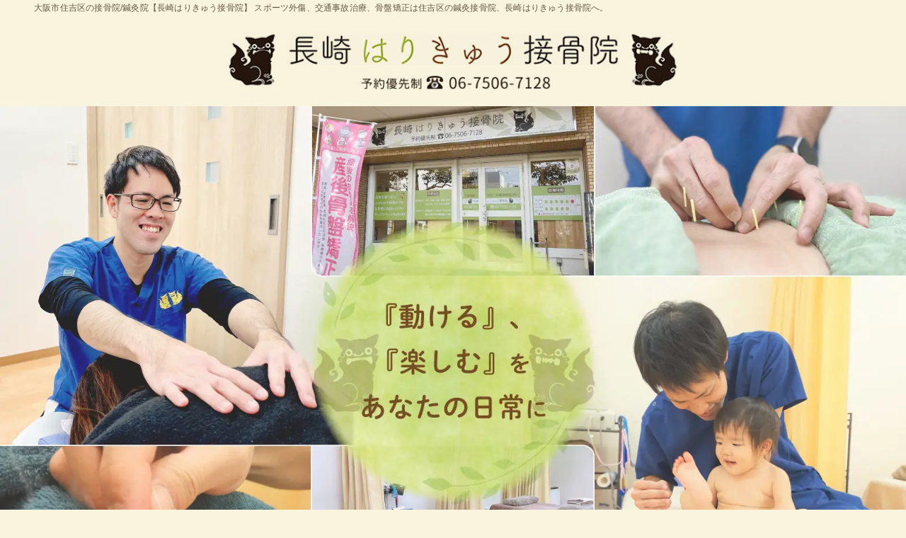

--- FILE ---
content_type: text/html; charset=UTF-8
request_url: https://www.nagasaki-harikyu.jp/tag/%E7%94%A3%E5%BE%8C/
body_size: 53528
content:
<!DOCTYPE html>
<html lang="ja" data-loaded="false" data-scrolled="false" data-spmenu="closed">
<head>
<meta charset="utf-8">
<meta name="format-detection" content="telephone=no">
<meta http-equiv="X-UA-Compatible" content="IE=edge">
<meta name="viewport" content="width=device-width, viewport-fit=cover">

<title>産後 | 長崎はりきゅう接骨院</title>
<meta name='robots' content='max-image-preview:large' />
<link rel="alternate" type="application/rss+xml" title="長崎はりきゅう接骨院 &raquo; フィード" href="https://www.nagasaki-harikyu.jp/feed/" />
<link rel="alternate" type="application/rss+xml" title="長崎はりきゅう接骨院 &raquo; コメントフィード" href="https://www.nagasaki-harikyu.jp/comments/feed/" />
<link rel="alternate" type="application/rss+xml" title="長崎はりきゅう接骨院 &raquo; 産後 タグのフィード" href="https://www.nagasaki-harikyu.jp/tag/%e7%94%a3%e5%be%8c/feed/" />

<!-- SEO SIMPLE PACK 3.6.2 -->
<link rel="canonical" href="https://www.nagasaki-harikyu.jp/tag/%e7%94%a3%e5%be%8c/">
<meta property="og:locale" content="ja_JP">
<meta property="og:type" content="website">
<meta property="og:title" content="産後 | 長崎はりきゅう接骨院">
<meta property="og:url" content="https://www.nagasaki-harikyu.jp/tag/%e7%94%a3%e5%be%8c/">
<meta property="og:site_name" content="長崎はりきゅう接骨院">
<meta name="twitter:card" content="summary">
<!-- Google Analytics (gtag.js) -->
<script async src="https://www.googletagmanager.com/gtag/js?id=G-6RL4F4TK9R"></script>
<script>
	window.dataLayer = window.dataLayer || [];
	function gtag(){dataLayer.push(arguments);}
	gtag("js", new Date());
	gtag("config", "G-6RL4F4TK9R");
</script>
	<!-- / SEO SIMPLE PACK -->

<meta name="description" content="産後 について 長崎はりきゅう接骨院 大阪市住吉区の接骨院/鍼灸院【長崎はりきゅう接骨院】 スポーツ外傷、交通事故治療、骨盤矯正は住吉区の鍼灸接骨院、長崎はりきゅう接骨院へ。" /><style id='wp-img-auto-sizes-contain-inline-css' type='text/css'>
img:is([sizes=auto i],[sizes^="auto," i]){contain-intrinsic-size:3000px 1500px}
/*# sourceURL=wp-img-auto-sizes-contain-inline-css */
</style>
<link rel='stylesheet' id='vkExUnit_common_style-css' href='https://www.nagasaki-harikyu.jp/wp-content/plugins/vk-all-in-one-expansion-unit/assets/css/vkExUnit_style.css?ver=9.112.4.0' type='text/css' media='all' />
<style id='vkExUnit_common_style-inline-css' type='text/css'>
:root {--ver_page_top_button_url:url(https://www.nagasaki-harikyu.jp/wp-content/plugins/vk-all-in-one-expansion-unit/assets/images/to-top-btn-icon.svg);}@font-face {font-weight: normal;font-style: normal;font-family: "vk_sns";src: url("https://www.nagasaki-harikyu.jp/wp-content/plugins/vk-all-in-one-expansion-unit/inc/sns/icons/fonts/vk_sns.eot?-bq20cj");src: url("https://www.nagasaki-harikyu.jp/wp-content/plugins/vk-all-in-one-expansion-unit/inc/sns/icons/fonts/vk_sns.eot?#iefix-bq20cj") format("embedded-opentype"),url("https://www.nagasaki-harikyu.jp/wp-content/plugins/vk-all-in-one-expansion-unit/inc/sns/icons/fonts/vk_sns.woff?-bq20cj") format("woff"),url("https://www.nagasaki-harikyu.jp/wp-content/plugins/vk-all-in-one-expansion-unit/inc/sns/icons/fonts/vk_sns.ttf?-bq20cj") format("truetype"),url("https://www.nagasaki-harikyu.jp/wp-content/plugins/vk-all-in-one-expansion-unit/inc/sns/icons/fonts/vk_sns.svg?-bq20cj#vk_sns") format("svg");}
.veu_promotion-alert__content--text {border: 1px solid rgba(0,0,0,0.125);padding: 0.5em 1em;border-radius: var(--vk-size-radius);margin-bottom: var(--vk-margin-block-bottom);font-size: 0.875rem;}/* Alert Content部分に段落タグを入れた場合に最後の段落の余白を0にする */.veu_promotion-alert__content--text p:last-of-type{margin-bottom:0;margin-top: 0;}
/*# sourceURL=vkExUnit_common_style-inline-css */
</style>
<link rel='stylesheet' id='hfe-widgets-style-css' href='https://www.nagasaki-harikyu.jp/wp-content/plugins/header-footer-elementor/inc/widgets-css/frontend.css?ver=1.6.46' type='text/css' media='all' />
<link rel='stylesheet' id='wp-block-library-css' href='https://www.nagasaki-harikyu.jp/wp-includes/css/dist/block-library/style.min.css?ver=6.9' type='text/css' media='all' />
<link rel='stylesheet' id='swell-icons-css' href='https://www.nagasaki-harikyu.jp/wp-content/themes/swell/build/css/swell-icons.css?ver=2.16.0' type='text/css' media='all' />
<style id='main_style-inline-css' type='text/css'>
.c-infoBar__btn,.is-style-btn_shiny a{overflow:hidden;position:relative;transition:opacity .25s,-webkit-transform .25s;transition:opacity .25s,transform .25s;transition:opacity .25s,transform .25s,-webkit-transform .25s;z-index:0}.c-infoBar__btn:before,.is-style-btn_shiny a:before{background-image:linear-gradient(90deg,hsla(0,0%,100%,0),hsla(0,0%,100%,.6) 80%,hsla(0,0%,100%,0));content:"";height:200px;left:-120px;position:absolute;top:50%;-webkit-transform:translateY(-50%) rotate(25deg);transform:translateY(-50%) rotate(25deg);width:80px}.c-infoBar__btn:after,.is-style-btn_shiny a:after{-webkit-animation-duration:3s;animation-duration:3s;-webkit-animation-iteration-count:infinite;animation-iteration-count:infinite;-webkit-animation-name:shiny_btn;animation-name:shiny_btn;-webkit-animation-timing-function:ease-in-out;animation-timing-function:ease-in-out;background-image:linear-gradient(100deg,hsla(0,0%,100%,0),#fff);content:"";height:100%;left:-100px;position:absolute;top:0;width:50px}.c-infoBar__btn:hover,.is-style-btn_shiny a:hover{-webkit-transform:translateY(2px);transform:translateY(2px)}.c-infoBar__btn:hover:before,.is-style-btn_shiny a:hover:before{left:110%;transition:.25s ease-in-out}.c-infoBar__btn:hover:after,.is-style-btn_shiny a:hover:after{-webkit-animation:none;animation:none}#fix_bottom_menu:before,.c-infoBar:before,.c-mvBtn__btn:before,.l-fixHeader:before,.p-spMenu__inner:before,[data-type=type1] .p-blogCard__inner:before{content:"";height:100%;left:0;position:absolute;top:0;width:100%;z-index:0}.wp-block-image.is-style-shadow img,.wp-block-video.is-style-shadow video,img.shadow{box-shadow:0 2px 8px rgba(0,0,0,.1),0 4px 8px -4px rgba(0,0,0,.2)}.w-pageTop,.w-singleBottom,.w-singleTop{margin:2em 0}.c-categoryList:before,.c-tagList:before,.c-taxList:before,code.dir_name:before,code.file_name:before{-webkit-font-smoothing:antialiased;-moz-osx-font-smoothing:grayscale;font-family:icomoon!important;font-style:normal;font-variant:normal;font-weight:400;line-height:1;text-transform:none}.c-categoryList__separation:after,.p-breadcrumb__item:after{background-color:currentcolor;-webkit-clip-path:polygon(45% 9%,75% 51%,45% 90%,30% 90%,60% 50%,30% 10%);clip-path:polygon(45% 9%,75% 51%,45% 90%,30% 90%,60% 50%,30% 10%);content:"";display:block;height:10px;margin:0;opacity:.8;width:10px}@-webkit-keyframes flash{0%{opacity:.6}to{opacity:1}}@keyframes flash{0%{opacity:.6}to{opacity:1}}@-webkit-keyframes FadeIn{to{opacity:1}}@keyframes FadeIn{to{opacity:1}}@-webkit-keyframes FadeInFromX{to{opacity:1;-webkit-transform:translateX(0);transform:translateX(0)}}@keyframes FadeInFromX{to{opacity:1;-webkit-transform:translateX(0);transform:translateX(0)}}@-webkit-keyframes FadeInFromY{to{opacity:1;-webkit-transform:translateY(0);transform:translateY(0)}}@keyframes FadeInFromY{to{opacity:1;-webkit-transform:translateY(0);transform:translateY(0)}}@-webkit-keyframes flowing_text{to{-webkit-transform:translateX(-100%);transform:translateX(-100%)}}@keyframes flowing_text{to{-webkit-transform:translateX(-100%);transform:translateX(-100%)}}@-webkit-keyframes shiny_btn{0%{opacity:0;-webkit-transform:scale(0) rotate(25deg);transform:scale(0) rotate(25deg)}84%{opacity:0;-webkit-transform:scale(0) rotate(25deg);transform:scale(0) rotate(25deg)}85%{opacity:.9;-webkit-transform:scale(1) rotate(25deg);transform:scale(1) rotate(25deg)}to{opacity:0;-webkit-transform:scale(50) rotate(25deg);transform:scale(50) rotate(25deg)}}@keyframes shiny_btn{0%{opacity:0;-webkit-transform:scale(0) rotate(25deg);transform:scale(0) rotate(25deg)}84%{opacity:0;-webkit-transform:scale(0) rotate(25deg);transform:scale(0) rotate(25deg)}85%{opacity:.9;-webkit-transform:scale(1) rotate(25deg);transform:scale(1) rotate(25deg)}to{opacity:0;-webkit-transform:scale(50) rotate(25deg);transform:scale(50) rotate(25deg)}}@-webkit-keyframes leftToRight{0%{-webkit-transform:scale(1.1) translateX(-1%);transform:scale(1.1) translateX(-1%)}to{-webkit-transform:scale(1.1) translateX(1%);transform:scale(1.1) translateX(1%)}}@keyframes leftToRight{0%{-webkit-transform:scale(1.1) translateX(-1%);transform:scale(1.1) translateX(-1%)}to{-webkit-transform:scale(1.1) translateX(1%);transform:scale(1.1) translateX(1%)}}@-webkit-keyframes zoomUp{0%{-webkit-transform:scale(1);transform:scale(1)}to{-webkit-transform:scale(1.1);transform:scale(1.1)}}@keyframes zoomUp{0%{-webkit-transform:scale(1);transform:scale(1)}to{-webkit-transform:scale(1.1);transform:scale(1.1)}}@-webkit-keyframes FloatVertical{0%{-webkit-transform:translate3d(0,4px,0);transform:translate3d(0,4px,0)}50%{-webkit-transform:translate3d(0,-4px,0);transform:translate3d(0,-4px,0)}to{-webkit-transform:translate3d(0,4px,0);transform:translate3d(0,4px,0)}}@keyframes FloatVertical{0%{-webkit-transform:translate3d(0,4px,0);transform:translate3d(0,4px,0)}50%{-webkit-transform:translate3d(0,-4px,0);transform:translate3d(0,-4px,0)}to{-webkit-transform:translate3d(0,4px,0);transform:translate3d(0,4px,0)}}@-webkit-keyframes FloatHorizontal{0%{-webkit-transform:translate3d(4px,0,0);transform:translate3d(4px,0,0)}50%{-webkit-transform:translate3d(-4px,0,0);transform:translate3d(-4px,0,0)}to{-webkit-transform:translate3d(4px,0,0);transform:translate3d(4px,0,0)}}@keyframes FloatHorizontal{0%{-webkit-transform:translate3d(4px,0,0);transform:translate3d(4px,0,0)}50%{-webkit-transform:translate3d(-4px,0,0);transform:translate3d(-4px,0,0)}to{-webkit-transform:translate3d(4px,0,0);transform:translate3d(4px,0,0)}}:root{--color_border:hsla(0,0%,78%,.5);--color_gray:hsla(0,0%,78%,.15);--swl-color_hov_gray:rgba(3,2,2,.05);--swl-color_shadow:rgba(0,0,0,.12);--swl-fz--root:3.6vw;--swl-fz--side:var(--swl-fz--root);--swl-block-margin:2em;--swl-sidebar_width:280px;--swl-sidebar_margin:24px;--swl-pad_post_content:0px;--swl-pad_container:4vw;--swl-h2-margin--x:-2vw;--swl-box_shadow:0 2px 4px rgba(0,0,0,.05),0 4px 4px -4px rgba(0,0,0,.1);--swl-img_shadow:0 2px 8px rgba(0,0,0,.1),0 4px 8px -4px rgba(0,0,0,.2);--swl-btn_shadow:0 2px 2px rgba(0,0,0,.1),0 4px 8px -4px rgba(0,0,0,.2);--swl-text_color--black:#333;--swl-text_color--white:#fff;--swl-fz--xs:.75em;--swl-fz--small:.9em;--swl-fz--normal:1rem;--swl-fz--medium:1.1em;--swl-fz--large:1.25em;--swl-fz--huge:1.6em;--swl-list-padding--left:1.5em;--swl-list-padding--has_bg:1em 1em 1em 1.75em}html{font-size:var(--swl-fz--root)}.c-plainBtn{-webkit-appearance:none;-o-appearance:none;appearance:none;background-color:transparent;border:none;box-shadow:none}*,.c-plainBtn{margin:0;padding:0}*{box-sizing:border-box;font-family:inherit;font-size:inherit;line-height:inherit}:after,:before{box-sizing:inherit;text-decoration:inherit;vertical-align:inherit}b,strong{font-weight:700}sub,sup{font-size:smaller}ruby>rt{font-size:50%}main{display:block}:where(ol:not([type])),:where(ul:not([type])){list-style:none}blockquote,q{quotes:none}blockquote:after,blockquote:before,q:after,q:before{content:none}table{border-collapse:collapse;border-spacing:0}td,th{word-break:break-all}img{border-style:none;height:auto;max-width:100%}video{outline:none}code,pre{-moz-tab-size:4;-o-tab-size:4;tab-size:4}svg:not([fill]){fill:currentcolor}[hidden]{display:none}button,input,optgroup,select,textarea{font-family:inherit;font-size:inherit;line-height:inherit}button,input{overflow:visible}button,select{text-transform:none}[type=button],[type=reset],[type=submit],button{-webkit-appearance:button;cursor:pointer;display:inline-block}[role=button]{cursor:pointer}fieldset{padding:.35em .75em .625em}legend{box-sizing:border-box;color:inherit;display:table;max-width:100%;padding:0;white-space:normal}button,input,select,textarea{background-color:#f7f7f7;border:1px solid hsla(0,0%,78%,.5);border-radius:0;color:#333;padding:.25em .5em}[type=color]{padding:0}[type=range]{vertical-align:middle}[aria-busy=true]{cursor:progress}[aria-controls]{cursor:pointer}[aria-disabled]{cursor:default}html{letter-spacing:var(--swl-letter_spacing,normal)}body{word-wrap:break-word;-webkit-text-size-adjust:100%;background-color:var(--color_bg);color:var(--color_text);font-family:var(--swl-font_family);font-size:1rem;font-weight:var(--swl-font_weight);line-height:1.6;max-width:100%;min-width:100%;overflow-wrap:break-word;overflow-x:clip;position:relative}a{color:var(--color_link)}.swl-inline-color{--color_link:currentcolor}#lp-content .post_content,#main_content .post_content{font-size:var(--swl-fz--content,16px)}[data-spmenu=opened] #wpadminbar{z-index:1}#fix_bottom_menu{bottom:-60px;display:none;left:0;position:fixed}[data-spmenu=opened] body>.adsbygoogle{top:-140px!important}.-index-off .widget_swell_index,.-index-off [data-onclick=toggleIndex]{display:none}.-index-off .widget_swell_index+.c-widget{margin-top:0!important}.l-article{max-width:var(--article_size);padding-left:0;padding-right:0}.-sidebar-off .l-article,.lp-content .l-article{margin-left:auto;margin-right:auto}#body_wrap{max-width:100%;overflow-x:clip;position:relative;z-index:1}#body_wrap.-bg-fix{z-index:1}#body_wrap.-bg-fix:before{content:"";height:100%;left:0;position:fixed;top:0;width:100%;z-index:-1}.admin-bar{--swl-adminbarH:var(--wp-admin--admin-bar--height,32px)}.l-container{margin-left:auto;margin-right:auto;max-width:calc(var(--container_size, 0px) + var(--swl-pad_container, 0px)*2);padding-left:var(--swl-pad_container,0);padding-right:var(--swl-pad_container,0)}.l-content{margin:0 auto 6em;padding-top:2em;position:relative;z-index:1}.l-fixHeader{left:0;margin-top:var(--swl-adminbarH,0);opacity:0;position:fixed;top:0;-webkit-transform:translateY(calc(var(--swl-fix_headerH, 100px)*-1));transform:translateY(calc(var(--swl-fix_headerH, 100px)*-1));visibility:hidden;width:100%;z-index:101}.l-fixHeader[data-ready]{transition:all .5s}.l-fixHeader:before{background:var(--color_header_bg);display:block}.c-smallNavTitle{color:inherit;font-size:10px;line-height:1;opacity:.6}.sub-menu .c-smallNavTitle{display:none}.c-gnav{display:flex;height:100%;text-align:center}.c-gnav a{text-decoration:none}.c-gnav .ttl{color:inherit;line-height:1;position:relative;z-index:1}.c-gnav>.menu-item{height:100%;position:relative}.c-gnav>.menu-item:hover>.sub-menu{opacity:1;visibility:visible}.c-gnav>.menu-item>a{color:inherit;display:flex;flex-direction:column;height:100%;justify-content:center;padding:0 12px;position:relative;white-space:nowrap}.c-gnav>.menu-item>a .ttl{display:block;font-size:14px}.c-gnav>.menu-item>a:after{bottom:0;content:"";display:block;left:0;position:absolute;transition:width .25s,height .25s,-webkit-transform .25s;transition:transform .25s,width .25s,height .25s;transition:transform .25s,width .25s,height .25s,-webkit-transform .25s}.c-gnav>.menu-item>a .c-submenuToggleBtn{display:none}.c-gnav>.menu-item>.sub-menu{left:50%;top:100%;-webkit-transform:translateX(-50%);transform:translateX(-50%)}.c-gnav .sub-menu{box-shadow:0 2px 4px rgba(0,0,0,.1);opacity:0;position:absolute;text-align:left;transition:opacity .25s,visibility .25s;visibility:hidden;width:15em;z-index:1}.c-gnav .sub-menu li{position:relative}.c-gnav .sub-menu .ttl{font-size:.9em;left:0;position:relative;transition:left .25s}.c-gnav .sub-menu a{color:inherit;display:block;padding:.5em .75em;position:relative}.c-gnav .sub-menu a:hover{background-color:var(--swl-color_hov_gray)}.c-gnav__sBtn{color:inherit;display:flex;flex-direction:column;height:100%;justify-content:center;padding:0 12px;width:auto}.c-gnav__sBtn .icon-search{font-size:20px}.l-header{background:var(--color_header_bg);left:0;top:0;z-index:100}.l-header,.l-header__inner{position:relative;width:100%}.l-header__inner{color:var(--color_header_text);z-index:1}.l-header__inner .c-catchphrase{letter-spacing:var(--swl-letter_spacing,.2px)}.l-header__logo{line-height:1}.c-headLogo.-txt{align-items:center;display:flex}.c-headLogo__link{display:block;text-decoration:none}.-img .c-headLogo__link{height:100%}.-txt .c-headLogo__link{color:inherit;display:block;font-size:5vw;font-weight:700}.c-headLogo__img{height:100%;-o-object-fit:contain;object-fit:contain;width:auto}.w-header{align-items:center;display:flex}.l-header__customBtn,.l-header__menuBtn{height:var(--logo_size_sp);line-height:1.25;text-align:center;width:var(--logo_size_sp)}.l-mainContent{position:static!important;width:100%}.-sidebar-on .l-mainContent{max-width:100%}.l-mainContent__inner>:first-child,.l-parent>:first-child,.post_content>:first-child{margin-top:0!important}.l-mainContent__inner>:last-child,.l-parent>:last-child,.post_content>:last-child{margin-bottom:0!important}.l-scrollObserver{display:block;height:1px;left:0;pointer-events:none;position:absolute;top:100px;visibility:hidden;width:100%;z-index:1000}#sidebar{font-size:var(--swl-fz--side);position:relative}.c-blogLink{--the-ison-size:1em;align-items:center;display:flex;gap:.5em;line-height:1.5;text-decoration:none}.c-blogLink__icon{flex:0 0 auto;text-decoration:none}.c-blogLink__icon .__svg{height:var(--the-ison-size);width:var(--the-ison-size)}.c-blogLink[data-style=text]{--the-ison-size:.9em}.c-blogLink[data-style=text] .c-blogLink__icon{border:1px solid;border-radius:50%;display:inline-flex;flex:0 0 auto;padding:4px}.c-blogLink[data-style=text] .c-blogLink__text{text-decoration:underline}.c-blogLink[data-style=slim]{--the-ison-size:1.2em;align-items:stretch;border-radius:6px;box-shadow:0 1px 3px 1px rgba(0,0,0,.1);color:inherit;gap:0;overflow:hidden}.c-blogLink[data-style=slim] .c-blogLink__icon{align-items:center;background-color:#e6e9ea;border:2px solid #fff;border-radius:inherit;color:#34383f;display:flex;justify-content:center;transition:color .25s,background-color .25s;width:3.25em}.c-blogLink[data-style=slim] .c-blogLink__text{padding:1em .75em}.c-blogLink[data-style=slim]:hover .c-blogLink__icon{background-color:#34383f;color:#fff}.c-listMenu.c-listMenu li{margin:0;position:relative}.c-listMenu a{border-bottom:1px solid var(--color_border);color:inherit;display:block;line-height:1.4;position:relative;text-decoration:none}.c-listMenu a:hover{background-color:var(--swl-color_hov_gray)}.c-taxList:before{content:"\e92f"}.c-categoryList{color:var(--color_main)}.c-categoryList:before{content:"\e92f"}.c-tagList:before{color:inherit;content:"\e935"}.c-categoryList__link,.c-tagList__link,.c-taxList__link{border-radius:1px;display:block;line-height:1;padding:4px .5em;text-decoration:none}.c-tagList__link{background:#f7f7f7;color:#333}.c-categoryList__link{background-color:var(--color_main);color:#fff}.c-taxList__link{background:#f7f7f7;color:#333}.l-mainContent .c-categoryList__link.-current{background:none;box-shadow:inset 0 0 0 1px currentcolor;color:inherit}.l-topTitleArea .c-categoryList__link.-current{border:none;padding:0}.c-categoryList__separation{display:block;line-height:1;margin-right:.25em}.c-filterLayer:after,.c-filterLayer:before,.c-filterLayer__img{height:100%;left:0;position:absolute;top:0;width:100%}.c-filterLayer{z-index:0}.c-filterLayer:before{z-index:1}.c-filterLayer:after{display:block;z-index:2}.c-filterLayer.-texture-dot:after{background-color:rgba(0,0,0,.1);background-image:url([data-uri]);background-size:2px;content:"";opacity:.5}.c-filterLayer.-texture-brushed:after{background-image:url(https://www.nagasaki-harikyu.jp/wp-content/themes/swell/assets//img/texture/white-brushed.png);content:"";opacity:.5}.c-filterLayer__img{z-index:0}.-filter-blur>.c-filterLayer__img{-webkit-filter:blur(4px);filter:blur(4px);height:calc(100% + 8px);left:-4px;top:-4px;width:calc(100% + 8px)}.-filter-glay>.c-filterLayer__img{-webkit-filter:grayscale(60%);filter:grayscale(60%)}.c-fixBtn{align-items:center;background:#fff;border:1px solid var(--color_main);border-radius:var(--swl-radius--8,0);box-shadow:var(--swl-box_shadow);color:var(--color_main);cursor:pointer;display:flex;flex-direction:column;height:52px;justify-content:center;letter-spacing:normal;line-height:1;opacity:.75;overflow:hidden;text-align:center;transition:all .25s;width:52px}.c-fixBtn+.c-fixBtn{margin-top:16px}.c-fixBtn__icon{display:block;font-size:20px}.c-fixBtn__label{-webkit-font-feature-settings:"palt";font-feature-settings:"palt";display:block;font-size:10px;-webkit-transform:scale(.9);transform:scale(.9)}#fix_tocbtn .c-fixBtn__label{margin-top:2px}#pagetop .c-fixBtn__label{margin-top:-8px}#pagetop[data-has-text="1"] .c-fixBtn__icon{-webkit-transform:translateY(-6px);transform:translateY(-6px)}.c-iconBtn{align-content:center;align-items:center;color:inherit;display:inline-flex;flex-wrap:wrap;height:100%;justify-content:center;text-decoration:none;width:100%}.c-iconBtn .-menuBtn{z-index:1}.c-iconBtn__icon{display:block;font-size:24px}.p-spMenu__closeBtn .c-iconBtn__icon{font-size:20px}.c-iconBtn__icon:before{display:block}.c-iconBtn__label{display:block;font-size:10px;-webkit-transform:scale(.9);transform:scale(.9);width:100%}.c-iconList{display:flex;flex-wrap:wrap}.widget_swell_prof_widget .c-iconList,.widget_swell_sns_links .c-iconList{justify-content:center}.l-footer__foot .c-iconList{justify-content:center;margin-bottom:8px}.c-iconList__link{box-sizing:content-box;color:inherit;height:1em;margin:0 3px;padding:2px;text-align:center;text-decoration:none;width:1em}.c-iconList__icon,.c-iconList__link{display:block;line-height:1}.c-iconList__icon:before{color:inherit}.is-style-circle .c-iconList__link{border:1px solid;border-radius:50%;margin:4px;padding:5px}.c-modal{height:100%;left:0;position:fixed;top:0;transition:opacity .5s,visibility .5s;width:100%;z-index:1000}[data-loaded=false] .c-modal{display:none}.c-modal:not(.is-opened){opacity:0;pointer-events:none;visibility:hidden}.c-modal .c-modal__close{color:#fff;cursor:pointer;left:0;line-height:2;padding-top:.5em;position:absolute;text-align:center;text-shadow:1px 1px 1px #000;top:100%;width:100%}.c-mvBtn{display:block;margin:2em auto 0;position:relative;text-align:center}.u-ta-l .c-mvBtn{margin-left:0}.u-ta-r .c-mvBtn{margin-right:0}.c-mvBtn__btn{background-color:var(--color_main);border-radius:var(--mv_btn_radius);box-shadow:0 1px 4px rgba(0,0,0,.1);display:block;font-size:3.2vw;letter-spacing:var(--swl-letter_spacing,1px);overflow:hidden;padding:.75em 2.5em;position:relative;text-decoration:none;text-shadow:none;transition:box-shadow .25s}.-btn-n>.c-mvBtn__btn{color:#fff}.c-mvBtn__btn:before{background:linear-gradient(hsla(0,0%,100%,.2),#fff);border-radius:2px;display:block;opacity:0;transition:opacity .25s}.c-mvBtn__btn:hover{box-shadow:0 1px 8px rgba(0,0,0,.2);opacity:1}.c-mvBtn__btn:hover:before{opacity:.2}.-btn-b>.c-mvBtn__btn{background:none;border:1px solid}.c-overlay{background:rgba(0,0,0,.75);height:100%;left:0;position:absolute;top:0;width:100%;z-index:0}.c-pagination{align-items:center;display:flex;flex-wrap:wrap;font-size:13px;justify-content:center;margin:3em 0;position:relative}[class*=page-numbers]{box-sizing:content-box;display:block;font-size:14px;height:36px;line-height:36px;margin:6px;min-width:36px;padding:0;position:relative;text-align:center;text-decoration:none;transition:color .25s,background-color .25s;width:auto}[class*=page-numbers].current,[class*=page-numbers]:hover{background-color:var(--color_main);color:#fff}.c-pagination__dot{color:#aaa;margin:0 6px}.c-postTitle{align-items:center;display:flex;flex-direction:row-reverse}.c-postTitle__ttl{font-size:5vw;line-height:1.4;width:100%}.c-postTitle__date{border-right:1px solid var(--color_border);font-weight:400;line-height:1;margin-right:.75em;padding:.5em .75em .5em 0;text-align:center}.c-postTitle__date .__y{display:block;font-size:3vw;line-height:1;margin-bottom:4px}.c-postTitle__date .__md{display:block;font-size:4.2vw}.p-postList .c-postTitle{margin:0 auto 1em;position:relative;width:100%;z-index:1}.p-postList .c-postTitle__date .__md,.p-postList .c-postTitle__ttl{font-size:4vw}.c-reviewStars i{color:var(--color-review_star,#fac225)}.post_content>.c-reviewStars{display:block}.c-scrollHint{-webkit-animation:FloatHorizontal 2s ease-in-out infinite alternate;animation:FloatHorizontal 2s ease-in-out infinite alternate;margin-bottom:2px!important;margin-top:3em;text-align:right}.c-scrollHint span{align-items:center;display:inline-flex;font-size:12px;line-height:1;opacity:.75;vertical-align:middle}.c-scrollHint span i{font-size:16px;margin-left:4px}.c-scrollHint+.wp-block-table{margin-top:0!important}.c-searchForm{position:relative}.c-searchForm__s{background-color:#fff;line-height:2;padding:4px 44px 4px 8px;width:100%}.c-searchForm__submit{border-radius:var(--swl-radius--4,0);height:100%;overflow:hidden;position:absolute;right:0;top:0;width:40px}.c-searchForm__submit:before{color:#fff;font-size:20px;left:50%;position:absolute;top:50%;-webkit-transform:translateX(-50%) translateY(-50%);transform:translateX(-50%) translateY(-50%);z-index:1}.w-header .c-searchForm__s{font-size:14px;line-height:20px}.w-header .c-searchForm__submit{width:30px}.w-header .c-searchForm__submit:before{font-size:16px}.skip-link{left:0;opacity:0;overflow:hidden;pointer-events:none;position:absolute!important;text-decoration:none;top:0;z-index:999}.skip-link:focus{background-color:#f1f1f1;border-radius:3px;box-shadow:0 0 2px 2px rgba(0,0,0,.6);color:#21759b;display:block;font-size:14px;font-weight:700;height:auto;left:8px;opacity:1;padding:16px 24px;pointer-events:auto;top:8px;width:auto;z-index:1000}.c-postAuthor{align-items:center;display:flex}.c-postAuthor.is-link{color:inherit;text-decoration:none;transition:opacity .25s}.c-postAuthor.is-link:hover{opacity:.75}.c-postAuthor__figure{border-radius:50%;height:20px;margin:0 .25em 0 1px;overflow:hidden;width:20px}.c-postAuthor__figure .avatar{display:block;-o-object-fit:cover;object-fit:cover}.c-postThumb{overflow:hidden;position:relative;vertical-align:middle}.c-postThumb__figure{margin:0;overflow:hidden;position:relative;width:100%;z-index:0}.c-postThumb__figure:before{content:"";display:block;height:0;padding-top:var(--card_posts_thumb_ratio)}.-type-list .c-postThumb__figure:before,.-type-list2 .c-postThumb__figure:before{padding-top:var(--list_posts_thumb_ratio)}.-type-big .c-postThumb__figure:before{padding-top:var(--big_posts_thumb_ratio)}.-type-thumb .c-postThumb__figure:before{padding-top:var(--thumb_posts_thumb_ratio)}.p-blogCard .c-postThumb__figure:before{padding-top:var(--blogcard_thumb_ratio)}.p-postList__link:hover .c-postThumb:before{opacity:.2}.p-postList__link:hover .c-postThumb__img{-webkit-transform:scale(1.06);transform:scale(1.06)}.c-postThumb__img{left:0;position:absolute;top:0;transition:-webkit-transform .25s;transition:transform .25s;transition:transform .25s,-webkit-transform .25s}.c-postThumb__cat{background-color:var(--color_main);display:inline-block;font-size:10px;line-height:2;overflow:hidden;padding:0 .75em;position:absolute;right:0;top:0;white-space:nowrap;z-index:1}.-type-list .c-postThumb__cat,.-type-list2 .c-postThumb__cat{left:0;right:auto;-webkit-transform-origin:0 0;transform-origin:0 0}.c-postThumb__cat:before{margin-right:.4em}.c-postTimes{align-items:center;display:flex;flex-wrap:wrap;gap:.5em}.c-postTimes__modified:before,.c-postTimes__posted:before{margin-right:.325em;position:relative;top:1px}.c-rssSite{margin-right:.5rem}.c-rssSite__favi{display:block;height:14px;margin-right:.25rem;width:14px}.c-rssAuthor{margin-left:0!important}.p-blogCard{cursor:pointer;display:block;margin:2.5em auto 2em;max-width:880px;transition:box-shadow .25s;width:100%}.wp-block-embed>.p-blogCard{margin:0 auto}.p-blogCard:hover{box-shadow:0 4px 16px rgba(0,0,0,.1),0 12px 28px -12px rgba(0,0,0,.05)}.p-blogCard:hover .c-postThumb__img{opacity:1}.p-blogCard__caption{background:var(--color_content_bg);border-radius:2px;display:inline-block;font-size:11px;left:16px;line-height:2;padding:0 .5em;position:absolute;top:-1em;z-index:1}.p-blogCard__caption:before{content:"\e923";display:inline-block;font-family:icomoon;margin-right:3px}.-external .p-blogCard__caption:before{content:"\e91a"}.p-blogCard__inner{align-items:center;display:flex;justify-content:space-between;margin:0;padding:16px;position:relative;transition:box-shadow .25s}.-noimg>.p-blogCard__inner{min-height:5em}.p-blogCard__thumb{flex-shrink:0;margin:0 1em 0 0;width:30%}.p-blogCard__thumb .c-postThumb__figure{margin:0;position:relative;width:100%}.p-blogCard__body{flex:1 1 auto;margin:0}.p-blogCard__title{color:inherit;display:block;font-weight:400;line-height:1.4;text-decoration:none}.p-blogCard__excerpt{display:block;font-size:.8em;line-height:1.4;margin-top:.5em;opacity:.8;word-break:break-word}[data-type=type1] .p-blogCard__caption{bottom:auto;right:auto}[data-type=type1] .p-blogCard__inner{padding-top:21px}[data-type=type1] .p-blogCard__inner:before{border:1px solid;border-radius:var(--swl-radius--2,0);display:block;pointer-events:none}[data-type=type2] .p-blogCard__caption{background:var(--color_main);bottom:auto;color:#fff;padding:0 .75em;right:auto}[data-type=type2] .p-blogCard__inner{border:1px solid var(--color_main);border-radius:2px;padding-top:24px}[data-type=type3] .p-blogCard__caption{background:none;bottom:2px;font-size:10px;left:auto;opacity:.8;right:4px;top:auto;-webkit-transform:scale(.8);transform:scale(.8);-webkit-transform-origin:100% 100%;transform-origin:100% 100%}[data-type=type3] .p-blogCard__inner{background:#fff;border-radius:2px;box-shadow:0 1px 3px 1px rgba(0,0,0,.08);color:#333}.p-breadcrumb{margin:0 auto;padding:8px 0;position:relative}.p-breadcrumb.-bg-on{background:#f7f7f7}.p-breadcrumb:not(.-bg-on){padding-top:12px}.-body-solid .p-breadcrumb.-bg-on{box-shadow:inset 0 -1px 8px rgba(0,0,0,.06)}.-frame-on .p-breadcrumb,.c-infoBar+.p-breadcrumb,.c-infoBar+[data-barba=container]>.p-breadcrumb,.l-topTitleArea+.p-breadcrumb{background:none!important;border:none!important;box-shadow:none!important;padding-top:12px}.-frame-on .p-breadcrumb{padding-bottom:12px}.p-breadcrumb__list{align-items:center;display:flex;font-size:10px;gap:.5em;list-style:none;overflow:hidden;width:100%}.p-breadcrumb__item{align-items:center;display:inline-flex;gap:.5em;position:relative}.p-breadcrumb__item:last-child:after{content:none}.p-breadcrumb__item:last-child span{opacity:.8}.p-breadcrumb__text{align-items:center;color:inherit;display:block;display:inline-flex;text-decoration:none;white-space:nowrap}.p-breadcrumb__text:before{margin-right:3px}.p-breadcrumb__text:hover span{opacity:.76}.p-breadcrumb__text .__home{align-items:center;display:inline-flex;gap:4px}.p-breadcrumb__text .__home:before{line-height:inherit}.single .p-breadcrumb__item:last-child>span.p-breadcrumb__text{display:none}.p-fixBtnWrap{align-items:flex-end;bottom:1.25em;display:flex;flex-direction:column;opacity:0;position:fixed;right:1em;text-align:center;-webkit-transform:translateY(-8px);transform:translateY(-8px);transition:opacity .3s,visibility .3s,-webkit-transform .3s;transition:opacity .3s,transform .3s,visibility .3s;transition:opacity .3s,transform .3s,visibility .3s,-webkit-transform .3s;visibility:hidden;z-index:99}[data-loaded=false] .p-fixBtnWrap{display:none}[data-scrolled=true] .p-fixBtnWrap{opacity:1;-webkit-transform:translateY(0);transform:translateY(0);visibility:visible}.p-postListWrap{position:relative}.p-postList.p-postList{list-style:none;margin-bottom:0;padding-left:0}.p-postList.-type-simple{border-top:1px solid var(--color_border)}.p-postList.-type-card,.p-postList.-type-thumb{display:flex;flex-wrap:wrap;margin-left:-.5em;margin-right:-.5em}.-frame-off .p-postList.-type-list2{border-top:1px solid var(--color_border);padding-top:1.5em}.c-widget .p-postList.-type-card{margin-bottom:-1.5em}.p-postList.-type-thumb+.is-style-more_btn{margin-top:1em}.p-postList.-type-simple+.is-style-more_btn{margin-top:2em}.p-postList__item.p-postList__item:before{content:none}.-type-simple .p-postList__item{margin-bottom:0;margin-top:0}.-type-list .p-postList__item{margin-bottom:2em;margin-top:0}.-type-list2 .p-postList__item{border-bottom:1px solid var(--color_border);margin-bottom:1.5em;margin-top:0;padding-bottom:1.5em}.-type-big .p-postList__item{padding-left:.5em;padding-right:.5em}.-type-big .p-postList__item:not(:last-child){border-bottom:1px solid var(--color_border);margin-bottom:3em;padding-bottom:3em}.-type-card .p-postList__item{margin-bottom:2.5em;margin-top:0;padding:0 .5em;width:50%}.-type-thumb .p-postList__item{margin-bottom:1em;margin-top:0;padding:0 .5em;width:50%}.is-first-big>.p-postList__item:first-child{width:100%}.c-widget .-type-card .p-postList__item{margin-bottom:2em}.c-widget .-type-list .p-postList__item{margin-bottom:1.5em}.p-postList__link{color:inherit;display:block;position:relative;text-decoration:none;z-index:0}.-type-card .p-postList__link{height:100%}.-type-simple .p-postList__link{border-bottom:1px solid var(--color_border);display:block;padding:1em .25em;transition:background-color .25s}.-type-simple .p-postList__link:hover{background-color:var(--swl-color_hov_gray)}.-type-list .p-postList__link,.-type-list2 .p-postList__link{align-items:flex-start;display:flex;flex-wrap:wrap;justify-content:space-between}.-type-list2 .p-postList__link{padding:0 .25em}.-type-list2 .p-postList__item:nth-child(2n) .p-postList__link{flex-direction:row-reverse}.-type-card .p-postList__thumb{width:100%}.-type-list .p-postList__thumb,.-type-list2 .p-postList__thumb{width:36%}.-type-thumb .p-postList__thumb{box-shadow:none;width:100%}.p-postList__thumb:before{background:linear-gradient(45deg,var(--color_gradient1),var(--color_gradient2));content:"";display:block;height:100%;left:0;opacity:0;position:absolute;top:0;transition:opacity .25s;width:100%;z-index:1}.p-postList__body{position:relative;transition:opacity .25s}.-type-big .p-postList__body,.-type-card .p-postList__body{padding-top:1em}.-ps-style-normal .p-postList__item:hover .p-postList__body,.-type-card .p-postList__item:hover .p-postList__body,.-type-list .p-postList__item:hover .p-postList__body{opacity:.75}.-type-list .p-postList__body,.-type-list2 .p-postList__body{width:60%}.-type-thumb .p-postList__body{background:rgba(0,0,0,.5);bottom:0;color:#fff;left:0;padding:.75em;position:absolute;width:100%}.-type-big .p-postList__body:after,.-type-list2 .p-postList__body:after{box-shadow:0 0 0 1px var(--color_border);display:block;font-size:12px;letter-spacing:var(--swl-letter_spacing,.5px);margin:2em auto 0;opacity:.75;padding:1em 0;text-align:center;transition:color .25s,background-color .25s;width:100%}.-type-list2 .p-postList__body:after{display:inline-block;margin-top:2em;max-width:100%;padding:.5em 3em;width:auto}.p-postList__link:hover .p-postList__body:after{background:var(--color_main);box-shadow:none;color:#fff;opacity:1}.p-postList .p-postList__title{background:none;border:none;color:inherit;display:block;font-weight:700;line-height:1.5;margin:0;padding:0}.p-postList .p-postList__title:after,.p-postList .p-postList__title:before{content:none}.-type-card .p-postList__title,.-type-list .p-postList__title,.-type-list2 .p-postList__title{font-size:3.6vw}.-type-simple .p-postList__title{font-size:1em}.p-postList__excerpt{line-height:1.5}.-type-card .p-postList__excerpt{font-size:3.2vw;margin-top:.5em}.-type-list .p-postList__excerpt,.-type-list2 .p-postList__excerpt{font-size:3.4vw;margin-top:.5em}.-type-big .p-postList__excerpt{line-height:1.6;padding-bottom:.5em}#sidebar .p-postList__excerpt,.-related .p-postList__excerpt,.-type-thumb .p-postList__excerpt{display:none}.p-postList__meta{align-items:center;display:flex;flex-wrap:wrap;font-size:10px;line-height:1.25;margin-top:.75em;position:relative}.p-postList__title+.p-postList__meta{margin-top:.25em}.p-postList__meta :before{margin-right:.25em}.-type-simple .p-postList__meta{margin:0 0 4px}.-type-big .p-postList__meta{font-size:12px;margin:0 0 1em}.-type-thumb .p-postList__meta,.c-widget .p-postList__meta{margin-top:0}.p-postList__author,.p-postList__cat,.p-postList__times,.p-postList__views{margin-right:.5em;padding:4px 0}.-type-simple .p-postList__author{padding:0}.p-postList__author:not(:first-child){margin-left:auto}.-w-ranking.p-postList{counter-reset:number 0}.-w-ranking .p-postList__item{position:relative}.-w-ranking .p-postList__item:before{background-color:#3c3c3c;color:#fff;content:counter(number);counter-increment:number;display:block;font-family:arial,helvetica,sans-serif;pointer-events:none;position:absolute;text-align:center;z-index:2}.-w-ranking .p-postList__item:first-child:before{background-color:#f7d305;background-image:linear-gradient(to top left,#f7bf05,#fcea7f,#fcd700,#f7d305,#eaca12,#ac9303,#f7d305,#fcea7f,#f7e705,#eaca12,#f7bf05)}.-w-ranking .p-postList__item:nth-child(2):before{background-color:#a5a5a5;background-image:linear-gradient(to top left,#a5a5a5,#e5e5e5,#ae9c9c,#a5a5a5,#a5a5a5,#7f7f7f,#a5a5a5,#e5e5e5,#a5a5a5,#a5a5a5,#a5a5a5)}.-w-ranking .p-postList__item:nth-child(3):before{background-color:#c47222;background-image:linear-gradient(to top left,#c46522,#e8b27d,#d07217,#c47222,#b9722e,#834c17,#c47222,#e8b27d,#c48022,#b9722e,#c46522)}.-w-ranking.-type-card .p-postList__item:before{font-size:3.2vw;left:calc(.5em + 8px);line-height:2.5;top:-4px;width:2em}.-w-ranking.-type-list .p-postList__item:before{font-size:3vw;left:0;line-height:2;top:0;width:2em}.-type-big .noimg_{display:none}.-type-big .noimg_+.p-postList__body{padding-top:0}.p-spMenu{height:100%;left:0;position:fixed;top:0;transition:opacity 0s;width:100%;z-index:101}[data-loaded=false] .p-spMenu{display:none}[data-spmenu=closed] .p-spMenu{opacity:0;pointer-events:none;transition-delay:1s}.p-spMenu a{color:inherit}.p-spMenu .c-widget__title{margin-bottom:1.5em}.c-spnav{display:block;text-align:left}.c-spnav .menu-item{position:relative}.c-spnav>.menu-item:first-child>a{border-top:none}.c-spnav a{border-bottom:1px solid var(--color_border);display:block;padding:.75em .25em}.c-spnav .desc{margin-left:8px}.p-spMenu__overlay{transition:opacity .5s,visibility .5s}[data-spmenu=closed] .p-spMenu__overlay{opacity:0;visibility:hidden}.p-spMenu__inner{box-shadow:0 0 8px var(--swl-color_shadow);height:100%;padding-top:var(--logo_size_sp);position:absolute;top:0;transition:-webkit-transform .45s;transition:transform .45s;transition:transform .45s,-webkit-transform .45s;transition-timing-function:ease-out;width:88vw;z-index:1}.-left .p-spMenu__inner{left:0;-webkit-transform:translateX(-88vw);transform:translateX(-88vw)}.-right .p-spMenu__inner{right:0;-webkit-transform:translateX(88vw);transform:translateX(88vw)}[data-spmenu=opened] .p-spMenu__inner{-webkit-transform:translateX(0);transform:translateX(0)}.p-spMenu__closeBtn{height:var(--logo_size_sp);position:absolute;top:0;width:var(--logo_size_sp);z-index:1}.-left .p-spMenu__closeBtn{left:0}.-right .p-spMenu__closeBtn{right:0}.p-spMenu__body{-webkit-overflow-scrolling:touch;height:100%;overflow-y:scroll;padding:0 4vw 10vw;position:relative}.p-spMenu__nav{margin-top:-1em;padding-bottom:.5em}.p-spMenu__bottom{margin-top:2em}.note{color:#e03030}.dump_data{background:#fafafa;border:1px solid #ddd;display:block;font-family:arial,sans-serif;font-size:13px;padding:16px;white-space:pre-wrap}.xdebug-var-dump{font-family:inherit;white-space:inherit}.xdebug-var-dump small:first-child{display:block}.xdebug-var-dump font{color:#4368af}.xdebug-var-dump small{color:#ff6868}.alignwide{max-width:none!important;position:relative;width:100%}h2.alignwide{margin-left:0!important;margin-right:0!important}.alignfull{left:calc(50% - 50vw);max-width:100vw!important;position:relative;width:100vw}@supports (--css:variables){.alignfull{left:calc(50% - 50vw + var(--swl-scrollbar_width, 0px)/2);width:calc(100vw - var(--swl-scrollbar_width, 0px))}}.alignfull>.wp-block-cover__inner-container,.alignfull>.wp-block-group__inner-container{margin:0 auto;max-width:var(--article_size)}.u-bg-main{background-color:var(--color_main)!important;color:#fff!important}.cf:after,.cf:before{clear:both;content:"";display:block;height:0;overflow:hidden}.clear,.u-cf{clear:both!important}.none,.u-none{display:none!important}.u-block{display:block!important}.u-flex--aic{align-items:center;display:flex}.fs_xs,.has-xs-font-size,.u-fz-xs{font-size:var(--swl-fz--xs)!important}.fs_s,.has-s-font-size,.has-small-font-size,.u-fz-s{font-size:var(--swl-fz--small)!important}.has-normal-font-size,.has-regular-font-size{font-size:var(--swl-fz--normal)!important}.has-medium-font-size,.u-fz-m{font-size:var(--swl-fz--medium)!important}.fs_l,.has-l-font-size,.has-large-font-size,.u-fz-l{font-size:var(--swl-fz--large)!important}.fs_xl,.has-huge-font-size,.has-xl-font-size,.u-fz-xl{font-size:var(--swl-fz--huge)!important}.u-fz-10{font-size:10px}.u-fz-11{font-size:11px}.u-fz-12{font-size:12px}.u-fz-13{font-size:13px}.u-fz-14{font-size:14px}.u-fz-15{font-size:15px}.u-fz-16{font-size:16px}.u-fz-18{font-size:18px}.u-fw-bold{font-weight:700!important}.u-fw-normal{font-weight:400!important}.u-fw-lighter{font-weight:lighter!important}.u-fs-italic{font-style:italic!important}.u-col-main{color:var(--color_main)!important}.u-thin{opacity:.8}.hov-opacity{transition:opacity .25s}.hov-opacity:hover{opacity:.8}.hov-flash:hover{-webkit-animation:flash 1s;animation:flash 1s}.hov-flash-up{transition:box-shadow .25s}.hov-flash-up:hover{-webkit-animation:flash 1s;animation:flash 1s;box-shadow:0 2px 8px rgba(0,0,0,.25)}.hov-col-main{transition:color .25s}.hov-col-main:hover{color:var(--color_main)!important}.u-lh-10{line-height:1!important}.u-lh-15{line-height:1.5!important}.u-lh-20{line-height:2!important}.luminous{cursor:-webkit-zoom-in!important;cursor:zoom-in!important}.u-mb-ctrl+*{margin-top:0!important}.u-mb-0{margin-bottom:0!important}.u-mb-5{margin-bottom:.5em!important}.u-mb-10{margin-bottom:1em!important}.u-mb-15{margin-bottom:1.5em!important}.u-mb-20{margin-bottom:2em!important}.u-mb-25{margin-bottom:2.5em!important}.u-mb-30{margin-bottom:3em!important}.u-mb-40{margin-bottom:4em!important}.u-mb-50{margin-bottom:5em!important}.u-mb-60{margin-bottom:6em!important}.u-mb-80{margin-bottom:8em!important}.u-mt-0{margin-top:0!important}.u-mt-5{margin-top:.5em!important}.u-mt-10{margin-top:1em!important}.u-mt-15{margin-top:1.5em!important}.u-mt-20{margin-top:2em!important}.u-mt-25{margin-top:2.5em!important}.u-mt-30{margin-top:3em!important}.u-mt-40{margin-top:4em!important}.u-mt-50{margin-top:5em!important}.u-mt-60{margin-top:6em!important}.u-mt-80{margin-top:8em!important}.u-obf-cover{display:block;height:100%!important;-o-object-fit:cover;object-fit:cover;width:100%!important}.al_c,.u-ta-c{text-align:center}.al_l,.u-ta-l{text-align:left}.al_r,.u-ta-r{text-align:right}.u-nowrap{white-space:nowrap}.alignleft{float:left}.alignright{float:right}.c-prBanner__link{display:block;margin:0 auto;max-width:400px;transition:opacity .25s}.c-prBanner__link:hover{opacity:.8}.c-prBanner__img{width:100%}.widget_swell_ad_widget{margin:0 auto;text-align:center;width:100%}.widget_swell_ad_widget iframe,.widget_swell_ad_widget ins{box-sizing:border-box;max-width:100%}.w-beforeToc{margin-bottom:4em;margin-top:4em}.w-fixSide{margin-top:2em;max-height:calc(100vh - 16px - var(--swl-adminbarH, 0px) - var(--swl-fix_headerH, 0px));overflow-y:auto;top:calc(8px + var(--swl-adminbarH, 0px) + var(--swl-fix_headerH, 0px))}.w-frontTop{margin-bottom:3em}.w-frontBottom{margin-top:3em}.c-widget+.c-widget{margin-top:2em}.c-widget p:empty:before{content:none}.c-widget .textwidget>:not(:last-child){margin-bottom:1em}.c-widget__title{font-size:4vw;font-weight:700;margin-bottom:1.5em;overflow:hidden;position:relative}.c-widget__title:after,.c-widget__title:before{box-sizing:inherit;display:block;height:1px;position:absolute;z-index:0}.widget_search .c-widget__title,.widget_search .wp-block-search__label{display:none}.recentcomments{padding:8px}.cat-post-count,.post_count,.tag-link-count{color:#666;font-size:3vw;position:relative;right:-1px}.cat-post-count{margin-left:4px}.wp-block-archives-list,.wp-block-categories-list,.wp-block-latest-comments,.wp-block-latest-posts,.wp-block-rss{list-style:none!important;padding:0!important}.post_content{line-height:1.8;margin:0;max-width:100%;padding:0}.post_content>*{clear:both;margin-bottom:var(--swl-block-margin,2em)}.post_content div>:first-child,.post_content>:first-child{margin-top:0!important}.post_content dd>:last-child,.post_content div>:last-child,.post_content>:last-child{margin-bottom:0!important}.post_content h1{font-size:2em}.post_content h2{font-size:1.2em;line-height:1.4;margin:4em 0 2em;position:relative;z-index:1}.post_content>h2{margin-left:var(--swl-h2-margin--x,0);margin-right:var(--swl-h2-margin--x,0)}.post_content h3{font-size:1.1em;font-weight:700;line-height:1.4;margin:3em 0 2em;position:relative}.post_content h3:before{bottom:0;display:block;left:0;position:absolute;z-index:0}.post_content h4{font-size:1.05em;line-height:1.4;margin:3em 0 1.5em;position:relative}.post_content dt,.post_content h2,.post_content h3,.post_content h4{font-weight:700}.post_content .is-style-section_ttl{background:none;border:none;border-radius:0;color:inherit;letter-spacing:var(--swl-letter_spacing,.2px);padding:0;position:relative;text-align:center}.post_content .is-style-section_ttl:after,.post_content .is-style-section_ttl:before{border:none;content:none}.post_content .is-style-section_ttl.has-text-align-left{text-align:left}.post_content .is-style-section_ttl.has-text-align-right{text-align:right}.post_content .is-style-section_ttl small{display:block;font-size:.6em;padding-top:.25em}.post_content table{border:none;border-collapse:collapse;border-spacing:0;line-height:1.6;max-width:100%;text-align:left;width:100%}.post_content td,.post_content th{border:1px solid var(--color_border--table,#dcdcdc);padding:.5em}.post_content th{background-color:var(--tbody-th-color--bg,hsla(0,0%,59%,.05));color:var(--tbody-th-color--txt,inherit);font-weight:700}.post_content thead td,.post_content thead th{background-color:var(--thead-color--bg,var(--color_main));color:var(--thead-color--txt,#fff)}.post_content :where(table) caption{font-size:.9em;margin-bottom:.25em;opacity:.8}.post_content small{font-size:.8em;opacity:.8}.post_content :not(pre)>code{align-items:center;background:#f7f7f7;border:1px solid rgba(0,0,0,.1);border-radius:2px;color:#333;display:inline-flex;font-family:Menlo,Consolas,メイリオ,sans-serif;font-size:.9em;letter-spacing:0;line-height:1;margin:0 .5em;padding:.25em .5em}.post_content :where(ul:not([type])){list-style:disc}.post_content :where(ol:not([type])){list-style:decimal}.post_content ol,.post_content ul{padding-left:var(--swl-list-padding--left)}.post_content ol ul,.post_content ul ul{list-style:circle}.post_content li{line-height:1.5;margin:.25em 0;position:relative}.post_content li ol,.post_content li ul{margin:0}.post_content hr{border:none;border-bottom:1px solid rgba(0,0,0,.1);margin:2.5em 0}.post_content blockquote{background:var(--color_gray);position:relative}.post_content blockquote.is-style-large{padding:1.5em 3em}.post_content blockquote.is-style-large cite{text-align:inherit}.post_content blockquote cite{display:block;font-size:.8em;margin-top:1em;opacity:.8}.post_content blockquote>*{position:relative;z-index:1}.post_content blockquote>:not(:last-child){margin:0 0 .5em}.post_content blockquote:after,.post_content blockquote:before{line-height:1;position:absolute;z-index:0}.post_content pre{overflow-x:auto;padding:.5em}.post_content iframe{display:block;margin-left:auto;margin-right:auto;max-width:100%}.l-mainContent__inner>.post_content{margin:4em 0;padding:0 var(--swl-pad_post_content,0)}.c-tabBody__item>*,.cap_box_content>*,.faq_a>*,.swell-block-accordion__body>*,.swell-block-dl__dd>*,.swell-block-step__body>*,.swl-has-mb--s>*,.wp-block-column>*,.wp-block-cover__inner-container>*,.wp-block-group__inner-container>*,.wp-block-media-text__content>*,div[class*=is-style-]>*{margin-bottom:1em}.alignfull>.wp-block-cover__inner-container>*,.alignfull>.wp-block-group__inner-container>*,.swell-block-fullWide__inner>*{margin-bottom:2em}:where(.is-layout-flex){gap:.5em}.is-layout-flex{display:flex;flex-wrap:wrap}.is-layout-flex.is-nowrap{flex-wrap:nowrap}.is-layout-flex:not(.is-vertical).is-content-justification-center{justify-content:center}.is-layout-flex:not(.is-vertical).is-content-justification-right{justify-content:flex-end}.is-layout-flex.is-content-justification-space-between{justify-content:space-between}.is-layout-flex.is-vertical{flex-direction:column}.is-layout-flex.is-vertical.is-content-justification-center{align-items:center}.is-layout-flex.is-vertical.is-content-justification-left{align-items:flex-start}.is-layout-flex.is-vertical.is-content-justification-right{align-items:flex-end}.font_col_main{color:var(--color_main)!important}.font_col_red{color:var(--color_deep01)!important}.font_col_blue{color:var(--color_deep02)!important}.font_col_green{color:var(--color_deep03)!important}[class*=fill_col_]{border-radius:1px;padding:.25em .5em}.fill_col_main{background-color:var(--color_main);color:#fff}.fill_col_red{background-color:var(--color_deep01)!important;color:#fff}.fill_col_blue{background-color:var(--color_deep02)!important;color:#fff}.fill_col_green{background-color:var(--color_deep03)!important;color:#fff}.wp-block-accordion-heading.wp-block-accordion-heading{font:inherit;font-weight:700;margin:0;padding:0}.wp-block-accordion-heading.wp-block-accordion-heading:before{content:none}.is-style-border_sg{border:1px solid hsla(0,0%,78%,.5);padding:var(--swl-box_padding)}.is-style-border_dg{border:1px dashed hsla(0,0%,78%,.5);padding:var(--swl-box_padding)}.is-style-border_sm{border:1px solid var(--color_main);padding:var(--swl-box_padding)}.is-style-border_dm{border:1px dashed var(--color_main);padding:var(--swl-box_padding)}.is-style-bg_main{background-color:var(--color_main);color:#fff;padding:var(--swl-box_padding)}.is-style-bg_main_thin{background-color:var(--color_main_thin);padding:var(--swl-box_padding)}.is-style-bg_gray{background:var(--color_gray);padding:var(--swl-box_padding)}:root{--swl-box_padding:1.5em}.has-border.-border01{border:var(--border01)}.has-border.-border02{border:var(--border02)}.has-border.-border03{border:var(--border03)}.has-border.-border04{border:var(--border04)}.has-border,div.has-background,p.has-background{padding:var(--swl-box_padding)}.is-style-balloon_box2,.is-style-emboss_box,.is-style-sticky_box{background-color:#fff;color:#333}.is-style-bg_stripe{background:linear-gradient(-45deg,transparent 25%,var(--color_gray) 25%,var(--color_gray) 50%,transparent 50%,transparent 75%,var(--color_gray) 75%,var(--color_gray));background-clip:padding-box;background-size:6px 6px;padding:var(--swl-box_padding);position:relative}.is-style-crease{background-color:#f7f7f7;padding:calc(.5em + 20px);position:relative}.is-style-crease:before{background-color:inherit;border-color:var(--color_content_bg) var(--color_content_bg) rgba(0,0,0,.1) rgba(0,0,0,.1);border-style:solid;border-width:0 20px 20px 0;box-shadow:-1px 1px 1px rgba(0,0,0,.05);content:"";position:absolute;right:0;top:0;width:0}.is-style-bg_grid{background-image:linear-gradient(transparent calc(100% - 1px),var(--color_gray) 50%,var(--color_gray)),linear-gradient(90deg,transparent calc(100% - 1px),var(--color_gray) 50%,var(--color_gray));background-repeat:repeat;background-size:16px 16px;padding:var(--swl-box_padding)}.is-style-note_box,.is-style-stitch{background:#f7f7f7;color:#5f5a59;display:block;font-style:normal;padding:var(--swl-box_padding);position:relative}.is-style-note_box:before,.is-style-stitch:before{border:1px dashed hsla(0,0%,78%,.6);border-radius:inherit;content:"";display:block;height:calc(100% - 12px);left:6px;pointer-events:none;position:absolute;top:6px;width:calc(100% - 12px)}.is-style-dent_box{background:rgba(0,0,0,.05);box-shadow:inset 0 2px 4px rgba(0,0,0,.1);padding:var(--swl-box_padding)}.is-style-emboss_box{border-top:2px solid var(--color_main);box-shadow:var(--swl-box_shadow);padding:var(--swl-box_padding)}.is-style-kakko_box{padding:var(--swl-box_padding);position:relative}.is-style-kakko_box:before{border-left:1px solid;border-top:1px solid;left:0;top:0}.is-style-kakko_box:after{border-bottom:1px solid;border-right:1px solid;bottom:0;right:0}.is-style-kakko_box:after,.is-style-kakko_box:before{border-color:var(--color_main);content:"";display:inline-block;height:2em;position:absolute;width:2.25em}.is-style-big_kakko_box{padding:var(--swl-box_padding);position:relative}.is-style-big_kakko_box:before{border-bottom:1px solid;border-left:1px solid;border-top:1px solid;bottom:0;left:0}.is-style-big_kakko_box:after{border-bottom:1px solid;border-right:1px solid;border-top:1px solid;bottom:0;right:0}.is-style-big_kakko_box:after,.is-style-big_kakko_box:before{border-color:var(--color_main);content:"";display:inline-block;height:100%;position:absolute;width:.75em}.is-style-border_left{border-left:2px solid;padding-left:10px}.is-style-sticky_box{border-left:8px solid var(--color_main);box-shadow:var(--swl-box_shadow);min-width:6em;padding:.75em 1em}.is-style-balloon_box,.is-style-sticky_box{line-height:1.4;position:relative;width:-webkit-fit-content;width:-moz-fit-content;width:fit-content}.is-style-balloon_box{background-color:var(--color_main);border-radius:2px;color:#fff;min-width:2em;padding:.5em 1.25em}.is-style-balloon_box:before{border:12px solid transparent;border-top:12px solid var(--color_main);bottom:-22px;content:"";height:0;left:1.25em;position:absolute;visibility:visible;width:0}.is-style-balloon_box2{border:1px solid;border-radius:2px;line-height:1.4;min-width:2em;padding:.5em 1.25em;position:relative;width:-webkit-fit-content;width:-moz-fit-content;width:fit-content}.is-style-balloon_box2:before{background:inherit;border-bottom:1px solid;border-right:1px solid;bottom:-7px;content:"";height:12px;left:1.25em;position:absolute;-webkit-transform:rotate(45deg);transform:rotate(45deg);visibility:visible;width:12px}.is-style-balloon_box.has-text-align-center,.is-style-balloon_box2.has-text-align-center{margin-left:auto;margin-right:auto}.is-style-balloon_box.has-text-align-center:before{left:calc(50% - 12px)}.is-style-balloon_box2.has-text-align-center:before{left:50%;-webkit-transform:translateX(-50%) rotate(45deg);transform:translateX(-50%) rotate(45deg)}.is-style-icon_announce,.is-style-icon_bad,.is-style-icon_book,.is-style-icon_good,.is-style-icon_info,.is-style-icon_pen{border-radius:2px;line-height:1.6;padding:1em 1em 1em 4.25em;position:relative}.is-style-icon_announce:before,.is-style-icon_bad:before,.is-style-icon_book:before,.is-style-icon_good:before,.is-style-icon_info:before,.is-style-icon_pen:before{content:"";display:inline-block;font-family:icomoon;font-size:inherit;left:1.25em;position:absolute;top:50%;-webkit-transform:translateY(-50%) scale(1.5);transform:translateY(-50%) scale(1.5)}.is-style-icon_announce:after,.is-style-icon_bad:after,.is-style-icon_book:after,.is-style-icon_good:after,.is-style-icon_info:after,.is-style-icon_pen:after{border-right:1px solid;content:"";display:block;height:50%;left:3.25em;opacity:.4;position:absolute;top:25%;width:0}.is-style-icon_good{background:var(--color_icon_good_bg);border-color:var(--color_icon_good)}.is-style-icon_good:before{color:var(--color_icon_good);content:"\e8dc"}.is-style-icon_good:after{border-right-color:var(--color_icon_good)}.is-style-icon_bad{background:var(--color_icon_bad_bg);border-color:var(--color_icon_bad)}.is-style-icon_bad:before{color:var(--color_icon_bad);content:"\e8db"}.is-style-icon_bad:after{border-right-color:var(--color_icon_bad)}.is-style-icon_info{background:var(--color_icon_info_bg);border-color:var(--color_icon_info)}.is-style-icon_info:before{color:var(--color_icon_info);content:"\e941"}.is-style-icon_info:after{border-right-color:var(--color_icon_info)}.is-style-icon_announce{background:var(--color_icon_announce_bg);border-color:var(--color_icon_announce)}.is-style-icon_announce:before{color:var(--color_icon_announce);content:"\e913"}.is-style-icon_announce:after{border-right-color:var(--color_icon_announce)}.is-style-icon_pen{background:var(--color_icon_pen_bg);border-color:var(--color_icon_pen)}.is-style-icon_pen:before{color:var(--color_icon_pen);content:"\e934"}.is-style-icon_pen:after{border-right-color:var(--color_icon_pen)}.is-style-icon_book{background:var(--color_icon_book_bg);border-color:var(--color_icon_book)}.is-style-icon_book:before{color:var(--color_icon_book);content:"\e91a"}.is-style-icon_book:after{border-right-color:var(--color_icon_book)}[class*=is-style-big_icon_]{border-color:var(--the-color,currentColor);padding:2em 1.5em 1.5em;position:relative}[class*=is-style-big_icon_]:not(:first-child){margin-top:2.5em}[class*=is-style-big_icon_]:before{align-items:center;background-color:var(--the-color,currentColor);border:2px solid;border-color:var(--color_content_bg);border-radius:50%;color:#fff;content:"";display:inline-flex;font-family:icomoon;font-size:1.25em;height:2em;justify-content:center;left:.5em;line-height:1;padding:0 0 0 .05em;position:absolute;top:-1px;-webkit-transform:translateY(-50%);transform:translateY(-50%);width:2em}.is-style-big_icon_point{--the-color:var(--color_icon_point)}.is-style-big_icon_point:before{content:"\e915"}.is-style-big_icon_check,.is-style-big_icon_good{--the-color:var(--color_icon_check)}.is-style-big_icon_check:before,.is-style-big_icon_good:before{content:"\e923"}.is-style-big_icon_bad,.is-style-big_icon_batsu{--the-color:var(--color_icon_batsu)}.is-style-big_icon_bad:before,.is-style-big_icon_batsu:before{content:"\e91f"}.is-style-big_icon_hatena{--the-color:var(--color_icon_hatena)}.is-style-big_icon_hatena:before{content:"\e917"}.is-style-big_icon_caution{--the-color:var(--color_icon_caution)}.is-style-big_icon_caution:before{content:"\e916"}.is-style-big_icon_memo{--the-color:var(--color_icon_memo)}.is-style-big_icon_memo:before{content:"\e929"}.is-style-browser_mac{--frame-color:#ced1d5;--bar-height:32px;--frame-width:6px;--caption-fz:12px;display:grid!important;grid-template-areas:"Bar" "Display";position:relative}.swell-block-column .is-style-browser_mac,.wp-block-column .is-style-browser_mac,.wp-block-gallery:not(.columns-1) .is-style-browser_mac{--frame-width:4px;--caption-fz:11px;--bar-height:30px}.is-style-browser_mac>.wp-block-group__inner-container{max-height:400px;overflow-y:auto;padding:1.5em;width:100%}.is-style-browser_mac:before{background:var(--frame-color) url([data-uri]) no-repeat left 8px top 50%;background-size:auto calc(var(--bar-height) - 20px);border-radius:8px 8px 0 0;content:"";display:block;grid-area:Bar;height:var(--bar-height);padding:0;position:relative;width:100%;z-index:1}.is-style-browser_mac.wp-block-image img,.is-style-browser_mac.wp-block-video video,.is-style-browser_mac>.wp-block-group__inner-container{background:#fff;border:solid var(--frame-width) var(--frame-color);border-radius:0 0 8px 8px;border-top:none;box-shadow:0 2px 24px -2px rgba(0,0,0,.25);color:#333;grid-area:Display}.is-style-browser_mac.wp-block-image,.is-style-browser_mac.wp-block-video{margin-left:auto;margin-right:auto;width:-webkit-fit-content;width:-moz-fit-content;width:fit-content}.is-style-browser_mac.wp-block-image img,.is-style-browser_mac.wp-block-video video{display:block;margin:0 auto}.is-style-browser_mac.is-style-browser_mac>figcaption{background:#fff;border-radius:6px 6px 0 0;font-size:var(--caption-fz)!important;grid-area:Bar;left:calc((var(--bar-height) - 20px)*5 + 8px);line-height:1;margin:0!important;max-width:calc(100% - 80px);padding:6px 8px;position:absolute;top:calc(var(--bar-height) - var(--caption-fz) - 14px);z-index:2}.wp-block-gallery .is-style-browser_mac figcaption{max-width:100%;top:auto;width:100%}.is-style-desktop{--body-color:#ced1d5;--bezel-width:8px;--bezel-frame:2px;--bezel-width--foot:calc(var(--bezel-width)*5.5);--panel-ratio:56.25%;display:grid!important;grid-template-areas:"Display" "Foot" "Caption";padding:0;position:relative}.swell-block-column .is-style-desktop,.wp-block-column .is-style-desktop,.wp-block-gallery:not(.columns-1) .is-style-desktop{--bezel-width:6px}.is-style-desktop.wp-block-image{margin-left:auto;margin-right:auto;width:-webkit-fit-content;width:-moz-fit-content;width:fit-content}.is-style-desktop.wp-block-image img,.is-style-desktop.wp-block-video video,.is-style-desktop>.wp-block-group__inner-container{border:var(--bezel-width) solid #222;border-bottom-width:calc(var(--bezel-width) - var(--bezel-frame));border-radius:6px 6px 0 0;display:block;grid-area:Display;margin:0 auto;padding:0;z-index:0}.is-style-desktop>.wp-block-group__inner-container{background-color:#fff;color:#111;height:calc(100% - var(--bezel-width--foot));overflow-y:auto;padding:1em;position:absolute;width:100%}.is-style-desktop.wp-block-image img,.is-style-desktop.wp-block-video video{margin-bottom:var(--bezel-width--foot)}.is-style-desktop figcaption{grid-area:Caption}.is-style-desktop:after{border:solid var(--bezel-frame) var(--body-color)!important;border-bottom-width:var(--bezel-width--foot)!important;border-radius:6px 6px 8px 8px!important;box-sizing:border-box;content:"";display:block;grid-area:Display;height:0;padding-top:var(--panel-ratio);pointer-events:none;width:100%;z-index:1}.is-style-desktop.wp-block-image:after,.is-style-desktop.wp-block-video:after{height:100%;padding:0;position:absolute;visibility:visible;width:100%;z-index:1}.is-style-desktop:before{background:linear-gradient(to bottom,rgba(0,0,0,.125),rgba(0,0,0,.05) 55%,rgba(0,0,0,.05) 75%,rgba(0,0,0,.075) 92%,hsla(0,0%,100%,.3) 96%,rgba(0,0,0,.35) 99%),linear-gradient(to right,hsla(0,0%,100%,.2),rgba(0,0,0,.35) 1%,hsla(0,0%,100%,.3) 4%,rgba(0,0,0,.02) 8%,hsla(0,0%,100%,.2) 25%,hsla(0,0%,100%,.2) 75%,rgba(0,0,0,.02) 92%,hsla(0,0%,100%,.3) 96%,rgba(0,0,0,.35) 99%,hsla(0,0%,100%,.2)),linear-gradient(to bottom,var(--body-color),var(--body-color));background-position:top,bottom,top;background-repeat:no-repeat;background-size:100% 92%,100% 8%,100%;border-radius:0 0 4px 4px/2px;box-shadow:0 0 calc(var(--body-width, 4px)*.001) rgba(0,0,0,.2);content:"";display:block;grid-area:Foot;height:0;margin:0 auto;order:1;padding-top:10%;width:18%}.wp-block-gallery .is-style-desktop img{height:calc(100% - var(--bezel-width--foot))!important}.wp-block-gallery .is-style-desktop figcaption{bottom:var(--bezel-width--foot)!important;grid-area:Display}.is-style-browser_mac.size_s,.is-style-desktop.size_s{padding:0 var(--img-space--s,8%)}.is-style-browser_mac.size_s img,.is-style-desktop.size_s img{max-width:100%}.is-style-browser_mac.size_xs,.is-style-desktop.size_xs{padding:0 var(--img-space--xs,16%)}.is-style-browser_mac.size_xs img,.is-style-desktop.size_xs img{max-width:100%}.p-articleThumb__caption,.wp-block-embed>figcaption,.wp-block-image figcaption,.wp-block-table figcaption,.wp-block-video figcaption{color:inherit;display:block!important;font-size:.8em;line-height:1.4;margin-bottom:0;margin-top:.75em;opacity:.8;text-align:center}.has-swl-main-color{color:var(--color_main)!important}.has-swl-main-thin-color{color:var(--color_main_thin)!important}.has-swl-gray-color{color:var(--color_gray)!important}.has-black-color{color:#000!important}.has-white-color{color:#fff!important}.has-swl-pale-01-color{color:var(--color_pale01)!important}.has-swl-pale-02-color{color:var(--color_pale02)!important}.has-swl-pale-03-color{color:var(--color_pale03)!important}.has-swl-pale-04-color{color:var(--color_pale04)!important}.has-swl-deep-01-color{color:var(--color_deep01)!important}.has-swl-deep-02-color{color:var(--color_deep02)!important}.has-swl-deep-03-color{color:var(--color_deep03)!important}.has-swl-deep-04-color{color:var(--color_deep04)!important}.has-swl-main-background-color{background-color:var(--color_main)!important;color:var(--swl-text_color--white,#fff)}.has-swl-main-thin-background-color{background-color:var(--color_main_thin)!important;color:var(--swl-text_color--black,#333)}.has-swl-gray-background-color{background-color:var(--color_gray)!important}.has-black-background-color{background-color:#000!important;color:var(--swl-text_color--white,#fff)}.has-white-background-color{background-color:#fff!important;color:var(--swl-text_color--black,#333)}.has-swl-deep-01-background-color{background-color:var(--color_deep01)!important;color:var(--swl-text_color--white,#fff)}.has-swl-deep-02-background-color{background-color:var(--color_deep02)!important;color:var(--swl-text_color--white,#fff)}.has-swl-deep-03-background-color{background-color:var(--color_deep03)!important;color:var(--swl-text_color--white,#fff)}.has-swl-deep-04-background-color{background-color:var(--color_deep04)!important;color:var(--swl-text_color--white,#fff)}.has-swl-pale-01-background-color{background-color:var(--color_pale01)!important;color:var(--swl-text_color--black,#333)}.has-swl-pale-02-background-color{background-color:var(--color_pale02)!important;color:var(--swl-text_color--black,#333)}.has-swl-pale-03-background-color{background-color:var(--color_pale03)!important;color:var(--swl-text_color--black,#333)}.has-swl-pale-04-background-color{background-color:var(--color_pale04)!important;color:var(--swl-text_color--black,#333)}.wp-block-columns.sp_column2.has-2-columns{flex-wrap:nowrap!important}.wp-block-columns.first_big>.wp-block-column,.wp-block-columns.last_big>.wp-block-column{flex-grow:0}.wp-block-columns.first_big .wp-block-column:first-child,.wp-block-columns.last_big .wp-block-column:last-child{flex-basis:100%!important}.wp-block-columns.first_big.sp_column2 .wp-block-column:not(:first-child),.wp-block-columns.last_big.sp_column2 .wp-block-column:not(:last-child){flex-basis:calc(50% - var(--wp-column-gap)/2)!important}.instagram-media-rendered,.twitter-tweet-rendered{margin-left:auto!important;margin-right:auto!important}.fb_iframe_widget,.fb_iframe_widget>span{display:block!important}.fb_iframe_widget>span{margin:0 auto}.wp-block-image{text-align:center}.wp-block-image img{vertical-align:bottom}.wp-block-image figcaption a{display:inline}.wp-block-image:after{clear:both;content:"";display:block;height:0;visibility:hidden}.wp-block-image a{display:block;transition:opacity .25s}.wp-block-image a:hover{opacity:.8}.wp-caption{max-width:100%;text-align:center;width:100%}.wp-caption-text{font-size:.8em;margin-top:1em;opacity:.8}img.aligncenter{clear:both;display:block;margin-left:auto;margin-right:auto}.wp-block-image.is-style-border img,.wp-block-video.is-style-border video,img.border{border:1px solid rgba(0,0,0,.1)}.wp-block-image.is-style-photo_frame img,.wp-block-video.is-style-photo_frame video,img.photo_frame{border:4px solid #fff;box-shadow:0 0 0 1px rgba(0,0,0,.1)}.size_s img,img.size_s{display:block;margin:auto;max-width:calc(100% - var(--img-space--s, 8%)*2)}.size_xs img,img.size_xs{display:block;margin:auto;max-width:calc(100% - var(--img-space--xs, 16%)*2)}.swl-marker{display:inline;padding:2px}.swl-bg-color{border-radius:1px;padding:.25em}mark.has-inline-color{background-color:inherit}code.dir_name:before{content:"\e92f";margin-right:.4em;opacity:.8}code.file_name:before{content:"\e924";margin-right:.4em}.swl-cell-text-centered{display:inline-block;text-align:center;width:100%}.swl-inline-list{display:inline-block;line-height:1.5;padding:2px 0 2px 1.5em;position:relative}.swl-inline-list[data-icon=dot]:before{background-color:currentcolor;border-radius:50%;color:inherit;content:"";display:block;height:6px;left:.5em;position:absolute;top:calc(.75em - 1px);width:6px}.swl-inline-list:not([data-icon=dot]):before{-webkit-font-smoothing:antialiased;-moz-osx-font-smoothing:grayscale;background:none;border:none;border-radius:0;display:block;font-family:icomoon;height:auto;left:.25em;position:absolute;top:2px;width:1em}.swl-inline-list[data-icon=check]:before{color:var(--color_list_check);content:"\e923";-webkit-transform:scale(.8);transform:scale(.8)}.swl-inline-list[data-icon=circle]:before{color:var(--color_list_good);content:"\ea56"}.swl-inline-list[data-icon=triangle]:before{color:var(--color_list_triangle);content:"\e93f"}.swl-inline-list[data-icon=close]:before{color:var(--color_list_bad);content:"\e91f"}.swl-inline-icon{display:inline-block;margin-left:.1em;margin-right:.1em;min-width:1em;position:relative}.swl-inline-icon+.swl-inline-icon{margin-left:0}.swl-inline-icon:after{background:currentcolor;content:"";display:block;height:100%;left:0;-webkit-mask-image:var(--the-icon-svg);mask-image:var(--the-icon-svg);-webkit-mask-position:center center;mask-position:center center;-webkit-mask-repeat:no-repeat;mask-repeat:no-repeat;-webkit-mask-size:contain;mask-size:contain;max-width:2ch;position:absolute;top:0;width:1em;width:100%}ol.is-style-index ul li:before,ul.is-style-index li li:before{background:none;border-bottom:2px solid;border-left:2px solid;border-radius:0;box-shadow:none;color:inherit;content:""!important;height:calc(1em - 2px);left:.25em;opacity:.75;position:absolute;top:0;-webkit-transform:none;transform:none;-webkit-transform:scale(.75);transform:scale(.75);-webkit-transform-origin:50% 100%;transform-origin:50% 100%;width:6px}ol.has-background,ul.has-background{padding:var(--swl-list-padding--has_bg)}li .has-background{--swl-list-padding--has_bg:.5em .5em .5em calc(0.5em + var(--swl-list-padding--left))}.is-style-bad_list,.is-style-check_list,.is-style-good_list,.is-style-index,.is-style-note_list,.is-style-num_circle,.is-style-triangle_list{--swl-list-padding--left:.25em;--swl-list-padding--has_bg:1em;list-style:none!important}.is-style-bad_list ol,.is-style-bad_list ul,.is-style-check_list ol,.is-style-check_list ul,.is-style-good_list ol,.is-style-good_list ul,.is-style-index ol,.is-style-index ul,.is-style-note_list ol,.is-style-note_list ul,.is-style-num_circle ol,.is-style-num_circle ul,.is-style-triangle_list ol,.is-style-triangle_list ul{--swl-list-padding--left:0px;list-style:none!important}li:before{letter-spacing:normal}ul.is-style-index li{padding-left:1.25em;position:relative}ul.is-style-index li:before{background-color:currentcolor;border-radius:50%;color:inherit;content:"";display:block;height:6px;left:2px;position:absolute;top:calc(.75em - 3px);width:6px}ol.is-style-index>:first-child{counter-reset:toc}ol.is-style-index ol>li,ol.is-style-index>li{margin-left:2em;padding-left:0;position:relative}ol.is-style-index ol>li:before,ol.is-style-index>li:before{border-right:1px solid;content:counters(toc,"-");counter-increment:toc;display:block;font-family:inherit;letter-spacing:-.1px;line-height:1.1;padding:0 .5em 0 0;position:absolute;right:calc(100% + .5em);top:.25em;-webkit-transform:scale(.95);transform:scale(.95);white-space:nowrap;width:auto}ol.is-style-index ol{counter-reset:toc;padding-left:1em}ol.is-style-index ol li:before{opacity:.75}ol.is-style-index ul li{counter-increment:none;margin-left:0;padding-left:1.25em}.is-style-bad_list li,.is-style-check_list li,.is-style-good_list li,.is-style-triangle_list li{padding-left:1.5em}.is-style-bad_list li:before,.is-style-check_list li:before,.is-style-good_list li:before,.is-style-triangle_list li:before{-webkit-font-smoothing:antialiased;-moz-osx-font-smoothing:grayscale;background:none;border:none;border-radius:0;display:block;font-family:icomoon;height:auto;left:0;position:absolute;top:0;width:1em}.is-style-bad_list li li:before,.is-style-check_list li li:before,.is-style-good_list li li:before,.is-style-triangle_list li li:before{background-color:currentcolor;-webkit-clip-path:circle(12% at 50%);clip-path:circle(12% at 50%);content:"\00a0";font-family:inherit}.is-style-check_list li:before{color:var(--color_list_check);content:"\e923"}.is-style-good_list li:before{color:var(--color_list_good);content:"\ea56"}.is-style-triangle_list li:before{color:var(--color_list_triangle);content:"\e93f"}.is-style-bad_list li:before{color:var(--color_list_bad);content:"\e91f"}.is-style-note_list{font-size:.9em}.is-style-note_list:not(.has-text-color){opacity:.85}.is-style-note_list li{margin:.5em 0;padding-left:1.25em}.is-style-note_list li:before{background:none;border:none;border-radius:0;content:"※";height:auto;left:0;position:absolute;top:0;-webkit-transform:scale(.75);transform:scale(.75);-webkit-transform-origin:0 50%;transform-origin:0 50%;white-space:nowrap}ol.is-style-note_list{counter-reset:li}ol.is-style-note_list>li{padding-left:1.75em}ol.is-style-note_list>li:before{content:"※" counter(li);counter-increment:li;letter-spacing:1px}.is-style-num_circle{counter-reset:li}.is-style-num_circle li{padding-left:2em}.is-style-num_circle li:before{background-color:var(--color_list_num);border-radius:50%;box-shadow:0 0 0 1px var(--color_list_num);box-sizing:content-box;color:#fff;content:counter(li);counter-increment:li;display:block;height:1.8em;left:1px;line-height:1.8;padding:0;position:absolute;text-align:center;top:-.15em;-webkit-transform:scale(.75);transform:scale(.75);-webkit-transform-origin:0 50%;transform-origin:0 50%;width:1.8em}.is-style-num_circle ol{counter-reset:li}.is-style-num_circle ol li:before{background:none;box-shadow:0 0 0 1px var(--color_list_num);color:var(--color_list_num);opacity:.75;-webkit-transform:scale(.7);transform:scale(.7)}.is-style-num_circle ul li{padding-left:1.25em}.is-style-num_circle ul li:before{content:"";counter-increment:none;-webkit-transform:scale(.15);transform:scale(.15)}.-list-under-dashed>li,.border_bottom>li{border-bottom:1px dashed var(--color_border);margin-bottom:.75em;padding-bottom:.75em}ol.-list-flex,ul.-list-flex{display:flex;flex-wrap:wrap;gap:1em}.is-style-index[reversed]>li:before,.is-style-note_list[reversed]>li:before,.is-style-num_circle[reversed]>li:before{counter-increment:li -1}.swell-block-button{--the-icon-size:1.1em}.swell-block-button[data-align=right]{text-align:right}.swell-block-button[data-align=left]{text-align:left}.swell-block-button a{text-align:center}.swell-block-button .swell-block-button__link[data-has-icon]{align-items:center;display:inline-flex;gap:.5em;justify-content:center}.swell-block-button .__icon:not(.-right){margin-left:-.25em}.swell-block-button .__icon.-right{margin-right:-.25em}.swell-block-button .__icon{font-size:var(--the-icon-size);height:var(--the-icon-size);width:var(--the-icon-size)}.swell-block-button .__icon:before{display:block}.swell-block-button__img{border:none;display:none!important}[class*=is-style-btn_]{--the-fz:1em;--the-width:auto;--the-min-width:64%;--the-padding:.75em 1.5em;--the-btn-color:var(--color_main);--the-btn-color2:var(--color_main);--the-btn-bg:var(--the-btn-color);display:block;font-size:var(--the-fz);margin:0 auto 2em;position:relative;text-align:center}[class*=is-style-btn_] a{background:var(--the-btn-bg);border-radius:var(--the-btn-radius,0);display:inline-block;letter-spacing:var(--swl-letter_spacing,1px);line-height:1.5;margin:0;min-width:var(--the-min-width);padding:var(--the-padding);position:relative;text-decoration:none;width:var(--the-width)}[class*=is-style-btn_].-size-custom{--the-min-width:1em}[class*=is-style-btn_].-size-s{--the-fz:.9em;--the-min-width:40%}[class*=is-style-btn_].-size-l{--the-min-width:100%;--the-padding:1em 1.5em}[class*=is-style-btn_] img{display:none}.is-style-btn_normal a{color:#fff;font-weight:700;transition:box-shadow .25s}.is-style-btn_normal a:hover{box-shadow:0 4px 12px rgba(0,0,0,.1),0 12px 24px -12px rgba(0,0,0,.2);opacity:1}.is-style-btn_solid a{box-shadow:0 4px 0 var(--the-solid-shadow,var(--color_main_dark));color:#fff;font-weight:700;transition:box-shadow .25s,-webkit-transform .25s;transition:transform .25s,box-shadow .25s;transition:transform .25s,box-shadow .25s,-webkit-transform .25s;z-index:1}.is-style-btn_solid a:hover{box-shadow:0 0 0 transparent!important;-webkit-transform:translate3d(0,4px,0);transform:translate3d(0,4px,0)}.is-style-btn_shiny a{color:#fff;font-weight:700}.is-style-btn_line a{background:none;border:1px solid;color:var(--the-btn-color,var(--color_main));position:relative;transition:background-color .25s}.is-style-btn_line a:hover{background-color:var(--the-btn-color,var(--color_main));border-color:transparent;color:#fff!important}.is-style-more_btn{--the-fz:.9em;--the-width:auto;--the-min-width:80%;--the-padding:.75rem 3em;display:block;margin:0 auto 2em;padding:2px 0;position:relative;text-align:center}.is-style-more_btn img{display:none}.is-style-more_btn a{background:#fff;box-shadow:0 0 0 1px #dcdcdc;color:#666;display:inline-block;font-size:var(--the-fz);min-width:var(--the-min-width);padding:var(--the-padding);position:relative;text-decoration:none;transition:box-shadow .25s,background-color .25s;width:var(--the-width)}.is-style-more_btn a:after{content:"\e930";font-family:icomoon;position:absolute;right:1em;top:50%;-webkit-transform:translateY(-50%);transform:translateY(-50%);transition:-webkit-transform .25s;transition:transform .25s;transition:transform .25s,-webkit-transform .25s}.is-style-more_btn a:hover{background-color:var(--color_main);box-shadow:none;color:#fff}.is-style-more_btn a:hover:after{-webkit-transform:translateX(4px) translateY(-50%);transform:translateX(4px) translateY(-50%)}.is-style-more_btn.-size-custom{--the-min-width:1em}.is-style-more_btn.-size-s{--the-min-width:40%;--the-padding:.5rem 3em}.is-style-more_btn.-size-l{--the-min-width:100%;--the-padding:1rem 3em}.swl-inline-btn{display:inline-block;font-size:.9em;margin:0 .25em}table .swl-inline-btn{margin:.5em .25em}.swl-inline-btn.is-style-btn_solid{-webkit-transform:translateY(-2px);transform:translateY(-2px)}.swl-inline-btn a{display:inline-flex;letter-spacing:var(--swl-letter_spacing,.5px);padding:.5em 1em}.wp-block-code.wp-block-code{border:1px solid var(--color_border);border-radius:2px;font-family:Menlo,Consolas,メイリオ,sans-serif;font-size:min(14px,3.4vw);padding:.5em}.wp-block-cover{overflow:hidden}.wp-block-details{--wp--style--block-gap:1em}.wp-block-details>:last-child{margin-bottom:0}.wp-block-details>:not(summary){-webkit-margin-after:0;-webkit-margin-before:var(--wp--style--block-gap);margin-block-end:0;margin-block-start:var(--wp--style--block-gap)}.wp-block-footnotes>li>a,sup.fn>a{text-decoration:underline}sup.fn>a{-webkit-padding-start:1px;-webkit-padding-end:2px;font-family:helvetica;font-size:.75rem;letter-spacing:.5px;padding-inline-end:2px;padding-inline-start:1px}sup.fn>a:before{content:"["}sup.fn>a:after{content:"]"}.wp-block-group.is-row{display:flex}.wp-block-group.is-stack{display:flex;flex-direction:column}.wp-block-group.is-row>*,.wp-block-group.is-stack>*{margin:0}.wp-block-quote>:first-child{margin-top:0}.wp-block-video{text-align:center}:where(.has-border){margin-left:.3px}.p-blogParts{position:relative}.p-blogParts__edit{bottom:100%;font-size:12px;margin-bottom:0;position:absolute;right:0}.c-prNotation{line-height:1.5}.c-prNotation[data-style=small]{align-items:center;border:1px solid;border-radius:1px;display:inline-flex;font-size:13px;gap:.25em;padding:.125em .4em}.c-prNotation[data-style=small]>i{margin:0 0 -1px -.5px}.c-prNotation[data-style=big]{border:1px solid var(--color_gray);border-radius:1px;font-size:.95em;margin:1.5em 0;padding:.75em}.c-prNotation[data-style=big]>i{vertical-align:-.05em}@media not all and (min-width:960px){@-webkit-keyframes leftToRight{0%{-webkit-transform:scale(1.15) translateX(-1.5%);transform:scale(1.15) translateX(-1.5%)}to{-webkit-transform:scale(1.15) translateX(1.5%);transform:scale(1.15) translateX(1.5%)}}@keyframes leftToRight{0%{-webkit-transform:scale(1.15) translateX(-1.5%);transform:scale(1.15) translateX(-1.5%)}to{-webkit-transform:scale(1.15) translateX(1.5%);transform:scale(1.15) translateX(1.5%)}}[data-spmenu=opened] body{overflow-y:hidden;touch-action:none}#wpadminbar{position:fixed!important}.l-fixHeader,.l-header__gnav{display:none}.l-header[data-spfix="1"]{position:sticky;top:var(--swl-adminbarH,0)}.l-header__inner{align-items:center;display:flex;justify-content:space-between;padding:0}.l-header__inner .c-catchphrase{display:none}.l-header__logo{padding:0 2vw}.c-headLogo{height:var(--logo_size_sp)}.-img .c-headLogo__link{display:block;padding:10px 0}#sidebar{margin-top:4em}.p-blogCard__excerpt{display:none}.p-fixBtnWrap{padding-bottom:calc(env(safe-area-inset-bottom)*.5)}#fix_bottom_menu+.p-fixBtnWrap{bottom:64px}.is-hide-last--sp .p-postList__item:last-child{display:none}.sp-py-0{padding-bottom:0!important;padding-top:0!important}.sp-py-20{padding-bottom:2em!important;padding-top:2em!important}.sp-py-40{padding-bottom:4em!important;padding-top:4em!important}.sp-py-60{padding-bottom:6em!important;padding-top:6em!important}.sp-py-80{padding-bottom:8em!important;padding-top:8em!important}.pc_,.pc_only{display:none!important}.w-fixSide{max-height:unset!important}.is-style-browser_mac{--frame-width:4px;--caption-fz:11px;--bar-height:30px}.is-style-desktop{--bezel-width:6px}}@media (min-width:600px){:root{--swl-fz--root:16px;--swl-h2-margin--x:-16px}.l-content{padding-top:4em}.-txt .c-headLogo__link{font-size:24px}.c-mvBtn__btn{font-size:14px}.c-postTitle__ttl{font-size:24px}.c-postTitle__date .__y{font-size:14px}.c-postTitle__date .__md{font-size:24px}.p-postList .c-postTitle__date .__md,.p-postList .c-postTitle__ttl{font-size:20px}.c-postThumb__cat{font-size:11px}.p-blogCard__caption{font-size:12px;left:24px}.p-blogCard__inner{padding:24px}.p-blogCard__thumb{width:21%}[data-type=type1] .p-blogCard__inner{padding-top:25px}[data-type=type2] .p-blogCard__inner{padding-top:28px}[data-type=type3] .p-blogCard__caption{bottom:8px;right:8px}.p-breadcrumb__list{font-size:11px}.-frame-off .p-postList.-type-list2{padding-top:2em}.-type-list2 .p-postList__item{margin-bottom:2em;padding-bottom:2em}.-type-card.-pc-col1 .p-postList__item,.-type-thumb.-pc-col1 .p-postList__item{width:100%}.-type-card.-pc-col1 .p-postList__item{margin:0 0 3em}.-type-big .p-postList__body:after{width:80%}.-type-card .p-postList__title,.-type-list .p-postList__title,.-type-list2 .p-postList__title{font-size:16px}#sidebar .-type-card .p-postList__title,.-related .p-postList__title,.-type-thumb .p-postList__title,.w-footer:not(.-col1) .p-postList__title{font-size:14px}#sidebar .-type-list .p-postList__title,.-type-card .p-postList__excerpt{font-size:13px}.-type-list .p-postList__excerpt,.-type-list2 .p-postList__excerpt{font-size:14px}.p-postList__meta{font-size:11px}.-w-ranking.-type-card .p-postList__item:before{font-size:14px}.-w-ranking.-type-list .p-postList__item:before{font-size:12px}.c-widget__title{font-size:16px}.cat-post-count,.post_count,.tag-link-count{font-size:13px}.post_content h2{font-size:1.4em}.post_content h3{font-size:1.3em}.post_content h4{font-size:1.2em}.wp-block-group{--swl-box_padding:2em}[class*=is-style-big_icon_]{padding:2.5em 2em 2em}[class*=is-style-big_icon_]:before{left:.75em}.wp-block-columns.has-2-columns{flex-wrap:nowrap!important}.wp-block-columns.first_big:not(.sp_column2) .wp-block-column:not(:first-child),.wp-block-columns.last_big:not(.sp_column2) .wp-block-column:not(:last-child){flex-basis:calc(50% - var(--wp-column-gap)/2)!important}[class*=is-style-btn_]{--the-min-width:40%}[class*=is-style-btn_].-size-s{--the-min-width:20%}[class*=is-style-btn_].-size-l{--the-min-width:80%}.is-style-more_btn{--the-min-width:64%}}@media (min-width:960px){:root{--swl-fz--side:14px;--swl-pad_post_content:16px;--swl-pad_container:32px}.-sidebar-on .l-content{display:flex;flex-wrap:wrap;justify-content:space-between}.c-smallNavTitle{display:block;position:relative;top:4px}.c-headLogo{height:var(--logo_size_pc)}.l-fixHeader .c-headLogo{height:var(--logo_size_pcfix)}.-sidebar-on .l-mainContent{width:calc(100% - var(--swl-sidebar_width) - var(--swl-sidebar_margin))}#sidebar .c-widget+.c-widget{margin-top:2.5em}.-sidebar-on #sidebar{width:var(--swl-sidebar_width)}.c-fixBtn:hover{opacity:1}.p-fixBtnWrap{bottom:2.5em;right:2.5em}#sidebar .-type-card .p-postList__item{width:100%}.-type-card.-pc-col2 .p-postList__item{padding:0 .75em}.w-footer.-col1 .-type-card .p-postList__item{width:33.33333%}.w-footer.-col1 .-type-list{display:flex;flex-wrap:wrap;margin-left:-.5em;margin-right:-.5em}.w-footer.-col1 .-type-list .p-postList__item{padding:.5em;width:50%}.is-hide-last--pc .p-postList__item:last-child,.p-spMenu{display:none}.hov-bg-main{transition:background-color .25s,color .25s}.hov-bg-main:hover{background-color:var(--color_main)!important;color:#fff!important}.pc-py-0{padding-bottom:0!important;padding-top:0!important}.pc-py-20{padding-bottom:2em!important;padding-top:2em!important}.pc-py-40{padding-bottom:4em!important;padding-top:4em!important}.pc-py-60{padding-bottom:6em!important;padding-top:6em!important}.pc-py-80{padding-bottom:8em!important;padding-top:8em!important}.sp_,.sp_only{display:none!important}.w-fixSide{display:flex;flex-direction:column;margin-top:2.5em;position:sticky}.w-fixSide .c-widget{flex:1 1 auto}.w-fixSide.-multiple .c-listMenu,.w-fixSide.-multiple .widget_swell_index{min-height:8em;overflow-y:auto!important}.w-fixSide.-multiple .widget_swell_new_posts,.w-fixSide.-multiple .widget_swell_popular_posts{min-height:160px;overflow-y:auto!important}.wp-block-image.is-style-photo_frame img,.wp-block-video.is-style-photo_frame video,img.photo_frame{border:6px solid #fff}.wp-block-cover{padding:2em}}@media (min-width:1200px){:root{--swl-sidebar_width:304px;--swl-sidebar_margin:52px}:root .-frame-on-sidebar{--swl-sidebar_width:316px}:root .-frame-on.-sidebar-on{--swl-sidebar_margin:36px}:root{--swl-pad_container:48px}}@media screen{[hidden~=screen]{display:inherit}[hidden~=screen]:not(:active):not(:focus):not(:target){clip:rect(0 0 0 0)!important;position:absolute!important}}@media screen and (max-width:782px){.admin-bar{--swl-adminbarH:var(--wp-admin--admin-bar--height,46px)}}@media (max-width:1200px){.c-gnav>.menu-item>a{padding:0 10px}}@media (max-width:1080px){.c-gnav>.menu-item>a{padding:0 8px}}@media not all and (min-width:600px){.page-numbers[data-apart="2"]:not(:first-child):not(:last-child){display:none}.c-postThumb__cat{-webkit-transform:scale(.9);transform:scale(.9)}.p-blogCard__title{font-size:3.6vw}.-type-card.-sp-col1 .p-postList__item,.-type-thumb.-sp-col1 .p-postList__item{width:100%}.-type-list2 .p-postList__body:after{content:none!important}.p-postList__title .-type-thumb.-sp-col2{font-size:3.2vw}.-type-card.-sp-col1 .p-postList__title{font-size:3.8vw}.-type-card.-sp-col2 .c-infeedAd{width:100%}.is-style-browser_mac>.wp-block-group__inner-container{max-height:56vw}.instagram-media,.twitter-tweet{box-sizing:border-box!important;display:none!important;max-width:88vw!important;min-width:0!important;width:100%!important}.instagram-media-rendered,.twitter-tweet-rendered{display:block!important}.twitter-tweet>iframe{width:100%!important}}@media (min-width:960px) and (max-width:1019px){.-sidebar-off .-type-card.-pc-col3 .p-postList__item{padding:0 .75em}}@media (min-width:960px) and (max-width:1319px){.-sidebar-on .-type-card.-pc-col3 .p-postList__item{padding:0 .75em}}@media (min-width:1020px){.-sidebar-off .-type-card.-pc-col3 .p-postList__item,.-sidebar-off .-type-thumb.-pc-col3 .p-postList__item{width:33.33333%}}@media (min-width:1320px){.-sidebar-on .-type-card.-pc-col3 .p-postList__item,.-sidebar-on .-type-thumb.-pc-col3 .p-postList__item{width:33.33333%}}
/*# sourceURL=main_style-inline-css */
</style>
<style id='swell_blocks-inline-css' type='text/css'>
.calendar_wrap,.wp-block-calendar{margin-inline:auto;max-width:480px;width:100%}.wp-calendar-table.wp-calendar-table{background:#fff;border:1px solid var(--color_border);color:#333;padding:24px;text-align:center;width:100%}.wp-calendar-table caption{background:none;line-height:1.5;opacity:1;padding:.25em}.wp-calendar-table thead th{background-color:var(--color_gray);border:none;color:inherit!important;font-weight:700!important}.wp-calendar-table tbody td,.wp-calendar-table thead th{line-height:2.5;padding:0;text-align:center}.wp-calendar-table tbody td{border-color:var(--color_border);font-family:arial,sans-serif}.wp-calendar-table tbody a{display:block;font-weight:700;line-height:inherit;text-decoration:underline}.wp-calendar-table #today{background:var(--color_main);color:#fff}.wp-calendar-table .pad{background:none}.wp-calendar-nav{display:flex;justify-content:space-between;margin-top:8px}.wp-calendar-nav a{color:inherit}.widget_categories>ul>.cat-item>a:before,.wp-block-categories-list>li>a:before{-webkit-font-smoothing:antialiased;-moz-osx-font-smoothing:grayscale;color:inherit;content:"\e92f";display:inline-block;font-family:icomoon!important;left:.4em;line-height:1;opacity:.85;position:absolute;top:50%;-webkit-transform:scale(.8) translateX(1px) translateY(-50%);transform:scale(.8) translateX(1px) translateY(-50%);-webkit-transform-origin:0 0;transform-origin:0 0}.wp-block-categories-list .children{list-style:none;padding-left:0}.wp-block-columns{--wp-column-gap:1.5em;gap:var(--wp-column-gap)!important;line-height:1.6}.wp-block-columns .wp-block-column{margin:0!important}.border_gray>.wp-block-column{border:1px solid var(--color_border);padding:1.5em}.border_main>.wp-block-column{border:1px solid var(--color_main);padding:1.5em}.shadow_on>.wp-block-column{background:#fff;box-shadow:var(--swl-box_shadow);color:#333;padding:1.5em}.post_content .wp-block-embed{max-width:100%}.post_content blockquote.wp-embedded-content{display:none}.post_content iframe.wp-embedded-content{max-width:100%;position:relative!important}.wp-block-embed-facebook,.wp-block-embed-instagram,.wp-block-embed-twitter{max-width:100%;overflow:hidden;text-align:center}.wp-block-embed.aligncenter iframe{display:block!important;margin:0 auto!important}.wp-has-aspect-ratio{position:relative}.wp-has-aspect-ratio .wp-block-embed__wrapper{position:relative;width:100%}.wp-has-aspect-ratio .wp-block-embed__wrapper:before{content:"";display:block;padding-top:50%}.wp-has-aspect-ratio iframe{bottom:0;height:100%;left:0;position:absolute;right:0;top:0;width:100%}.wp-embed-aspect-21-9 .wp-block-embed__wrapper:before{padding-top:42.85%}.wp-embed-aspect-18-9 .wp-block-embed__wrapper:before{padding-top:50%}.wp-embed-aspect-16-9 .wp-block-embed__wrapper:before{padding-top:56.25%}.wp-embed-aspect-4-3 .wp-block-embed__wrapper:before{padding-top:75%}.wp-embed-aspect-1-1 .wp-block-embed__wrapper:before{padding-top:100%}.wp-embed-aspect-9-16 .wp-block-embed__wrapper:before{padding-top:177.78%}.wp-embed-aspect-1-2 .wp-block-embed__wrapper:before{padding-top:200%}.wp-block-file__button{background:#32373c;border-radius:8px;color:#fff;font-size:inherit;padding:.75em 1.5em}.wp-block-file__button:before{content:"\e914";display:inline-block;font-family:icomoon;margin-right:.5em}.wp-block-gallery{--wp--style--gallery-gap-default:1em;display:flex;flex-wrap:wrap}.wp-block-gallery .blocks-gallery-grid{padding:0;width:100%}.wp-block-gallery .blocks-gallery-item{padding:0}.wp-block-gallery figure{margin:0}.widget_recent_entries a,.wp-block-latest-posts a{text-decoration:none}.wp-block-latest-posts li:after{clear:both;content:"";display:block;height:0;visibility:hidden}.wp-block-latest-posts:not(.is-grid){border-top:1px solid var(--color_border)}.wp-block-latest-posts:not(.is-grid) li{border-bottom:1px solid var(--color_border);padding:1em 0}.widget_recent_entries li{border-bottom:1px solid var(--color_border);margin:0}.widget_recent_entries a{color:inherit;display:block;line-height:1.4;padding:.75em .5em}.widget_recent_entries a:hover{background-color:var(--swl-color_hov_gray)}.recent_entries_date{display:block;margin-top:2px}.wp-block-media-text{--swl-mediatext--space:1.5rem;--swl-mediatext--gap:var(--swl-mediatext--space);--swl-mediatext--offsetX:var(--swl-mediatext--space);gap:var(--swl-mediatext--gap)}.wp-block-media-text .wp-block-media-text__content{padding:0}.wp-block-media-text.alignfull{--swl-mediatext--margin:var(--swl-mediatext--space)}.wp-block-media-text.alignfull:not(.has-media-on-the-right) .wp-block-media-text__content{margin-right:var(--swl-mediatext--offsetX)}.wp-block-media-text.alignfull.has-media-on-the-right .wp-block-media-text__content{margin-left:var(--swl-mediatext--offsetX)}.wp-block-media-text.has-background{--swl-mediatext--gap:0;--swl-mediatext--offsetX:0;padding:0}.wp-block-media-text.has-background .wp-block-media-text__content{padding:var(--swl-mediatext--space)}.wp-block-media-text__media img{display:block}.is-image-fill>.wp-block-media-text__content{padding-bottom:var(--swl-mediatext--space);padding-top:var(--swl-mediatext--space)}.is-vertically-aligned-top>.wp-block-media-text__content{padding-top:var(--swl-mediatext--space)}.is-vertically-aligned-bottom>.wp-block-media-text__content{padding-bottom:var(--swl-mediatext--space)}.is-style-card.wp-block-media-text{--swl-mediatext--gap:0;--swl-mediatext--offsetX:0;background:#fff;box-shadow:var(--swl-box_shadow);color:#333}.is-style-card>.wp-block-media-text__media{height:100%}.is-style-card>.wp-block-media-text__media>img{height:100%;-o-object-fit:cover;object-fit:cover}.is-style-card>.wp-block-media-text__content{padding:var(--swl-mediatext--space)}.is-style-broken.wp-block-media-text{--ark-mediatext--gap:0;--swl-mediatext--lap:-4em}.is-style-broken .wp-block-media-text__content{z-index:1}.is-style-broken:not(.has-media-on-the-right) .wp-block-media-text__content{margin-left:var(--swl-mediatext--lap)}.is-style-broken.has-media-on-the-right .wp-block-media-text__content{margin-right:var(--swl-mediatext--lap)}.p-profileBox{border:1px solid var(--color_border);border-radius:var(--swl-radius--4,0);padding:4px}.p-profileBox__bg{background:#ccc;border-radius:var(--swl-radius--2,0);height:160px;margin:0;overflow:hidden;width:100%}.p-profileBox__bgImg{display:block;height:160px;-o-object-fit:cover;object-fit:cover;width:100%}.p-profileBox__icon{margin:1em 0 0;text-align:center}.p-profileBox__iconImg{background:#fdfdfd;border:4px solid #fdfdfd;border-radius:50%;height:120px;-o-object-fit:cover;object-fit:cover;width:120px}.p-profileBox__bg+.p-profileBox__icon{margin-top:-60px}.p-profileBox__name{padding-top:.5em;text-align:center}.p-profileBox__job{font-size:3.2vw;padding:0 1em;text-align:center}.p-profileBox__text{font-size:3.4vw;padding:1em}.p-profileBox .p-profileBox__btn{margin:1.5em auto .5em}.p-profileBox__btn .p-profileBox__btnLink{color:#fff}.p-profileBox__iconList{padding:.5em 0 1em}.p-profileBox__iconList .-feedly,.p-profileBox__iconList .-rss{display:none}.wp-block-pullquote{border-bottom:3px solid #666;border-top:3px solid #666;font-size:1.2em;padding:1em 0;text-align:center;width:100%}.wp-block-pullquote.alignleft{text-align:left}.wp-block-pullquote.alignright{text-align:right}.wp-block-pullquote>blockquote{background:none;margin:0;padding:1em}.wp-block-pullquote>blockquote:after,.wp-block-pullquote>blockquote:before{content:none!important}.wp-block-pullquote a{text-decoration:underline}.wp-block-search__label{font-weight:700}.wp-block-search__button{background:#f7f7f7;border:none!important;border-radius:2px;box-shadow:0 0 1px #aaa,inset 0 -1px 0 #ccc;flex-shrink:0;font-size:14px}.wp-block-search .wp-block-search__input{background:none}.wp-block-search .wp-block-search__input,.wp-block-search.wp-block-search__button-inside .wp-block-search__inside-wrapper{border:1px solid var(--color_border)}.wp-block-search__button.has-icon{align-items:center;display:flex}.wp-block-search__button-inside .wp-block-search__button{background:none;box-shadow:none}.wp-block-search__button-only .wp-block-search__button{padding:.5em}.wp-block-separator:not(.is-style-wide):not(.is-style-dots){margin-left:auto;margin-right:auto;max-width:100px}.wp-block-social-links{gap:.5em}.wp-block-social-links.is-style-logos-only .components-button,.wp-block-social-links.is-style-logos-only .wp-block-social-link-anchor{padding:0}.wp-block-social-links.wp-block-social-links{list-style:none;padding:0}:where(.td_to_th_ tbody tr)>:first-child:not(.-no1){background-color:transparent;color:var(--tbody-th-color--txt,inherit);font-weight:700;position:relative;z-index:1}:where(.td_to_th_ tbody tr)>:first-child:not(.-no1):before{background-color:var(--tbody-th-color--bg,hsla(0,0%,59%,.05));content:"";inset:0;pointer-events:none;position:absolute;z-index:-1}.wp-block-table>table{--swl-cell1-width:unset}.wp-block-table>table tr>:first-child:not(.-no1){max-width:var(--swl-cell1-width,auto);min-width:var(--swl-cell1-width,var(--swl-minwidth-cell,0))!important;width:var(--swl-cell1-width,auto)}[data-cell1-fixed] table{border-collapse:separate}[data-cell1-fixed] tr>:first-child:not(.-no1){left:0;position:sticky!important;top:0;z-index:3}:where([data-cell1-fixed] tbody,[data-cell1-fixed] tfoot,[data-cell1-fixed].is-style-simple thead) tr>:first-child:not(.-no1){background-color:var(--color_content_bg,#fff)!important}.wp-block-table[data-cell1-fixed] tbody th:first-child:not(.-no1){background-color:transparent;position:relative}.wp-block-table[data-cell1-fixed] tbody th:first-child:not(.-no1):before{background-color:var(--tbody-th-color--bg,hsla(0,0%,59%,.05));content:"";inset:0;pointer-events:none;position:absolute;z-index:-1}.is-style-stripes[data-cell1-fixed] tbody tr:nth-child(odd){--color_content_bg:#f0f0f0}tr:has(>[rowspan="3"]:first-child)+tr+tr>td:first-child,tr:has(>[rowspan]:first-child)+tr>td:first-child{--swl-cell1-width:auto;color:inherit;font-weight:revert;position:relative!important;z-index:0}tr:has(>[rowspan="3"]:first-child)+tr+tr>td:first-child:before,tr:has(>[rowspan]:first-child)+tr>td:first-child:before{content:none}:root{--color_border--table:#dcdcdc}.wp-block-table{--table-border:1px solid var(--color_border--table)}.wp-block-table.aligncenter{margin-left:auto;margin-right:auto}.wp-block-table td,.wp-block-table th{background-clip:padding-box;border:var(--table-border);min-width:var(--swl-minwidth-cell,0)!important;padding:.5em .75em;position:relative;vertical-align:top;z-index:0}.wp-block-table tfoot,.wp-block-table thead{border:none}.wp-block-table>table{margin-bottom:0}.wp-block-table.is-all-centered--ta>table,.wp-block-table.is-all-centered>table,.wp-block-table.is-thead-centered thead{text-align:center}.wp-block-table.is-all-centered td,.wp-block-table.is-all-centered th,.wp-block-table.is-all-centered--va td,.wp-block-table.is-all-centered--va th{vertical-align:middle}.min_width10_{--swl-minwidth-cell:80px}.min_width20_{--swl-minwidth-cell:160px}.min_width30_{--swl-minwidth-cell:240px}.is-style-simple{--tbody-th-color--bg:transparent;--thead-color--txt:curentcolor;--thead-color--bg:transparent}.is-style-simple>table{border-right:none!important;box-shadow:none}.is-style-simple td,.is-style-simple th{border-left:none;border-right:none;box-shadow:none}.is-style-simple thead td,.is-style-simple thead th{border-bottom:4px double var(--color_border--table)}.is-style-simple thead[style*="--thead-color--bg"] td,.is-style-simple thead[style*="--thead-color--bg"] th{border-bottom:none}.is-style-stripes{--tbody-th-color--bg:transparent}.is-style-stripes tbody td,.is-style-stripes tbody th{border:none!important}.is-style-stripes thead th{border:none}.is-style-stripes tbody tr:nth-child(2n){background-color:var(--color_content_bg,#fff)}.is-style-stripes .wp-element-caption{margin-top:0;padding:.25em 0}.is-style-double table{border:1px solid var(--color_border--table);border-collapse:separate;border-spacing:2px}[data-table-scrollable] table{border-collapse:separate;max-width:var(--table-width,100%)!important;min-width:100%;width:var(--table-width,100%)!important}[data-table-scrollable]:not(.is-style-double) table{border-bottom:var(--table-border);border-right:var(--table-border)}[data-table-scrollable]:not(.is-style-double) td,[data-table-scrollable]:not(.is-style-double) th{border-bottom:none;border-right:none}[data-table-scrollable=both]{display:block;max-width:100%;overflow-x:scroll;padding-bottom:16px;width:100%}.wp-block-table[data-theadfix]{overflow:visible}.wp-block-table[data-theadfix] table{border-collapse:separate}.wp-block-table[data-theadfix=both] thead th{position:sticky;top:var(--swl-offset_y,0);z-index:3}[data-table-scrollable]:not(.is-style-double) table,[data-theadfix]:not(.is-style-double) table{border-bottom:var(--table-border);border-right:var(--table-border)}[data-table-scrollable]:not(.is-style-double) td,[data-table-scrollable]:not(.is-style-double) th,[data-theadfix]:not(.is-style-double) td,[data-theadfix]:not(.is-style-double) th{border-bottom:none;border-right:none}td[data-has-cell-icon*=-bg],th[data-has-cell-icon*=-bg]{text-shadow:var(--cell-text-shadow,1px 1px 1px var(--color_content_bg))}td[data-has-cell-icon]:not([class*=has-text-align-]),th[data-has-cell-icon]:not([class*=has-text-align-]){text-align:center;vertical-align:middle}td[data-has-cell-icon=l-bg],th[data-has-cell-icon=l-bg]{padding-bottom:1.25em;padding-top:1.25em}td[data-has-cell-icon=s-bg],th[data-has-cell-icon=s-bg]{padding:1em}td[data-text-color=black],th[data-text-color=black]{--cell-text-shadow:1px 1px 1px rgba(#fff,.5)}td[data-text-color=white],th[data-text-color=white]{--cell-text-shadow:1px 1px 1px rgba(#000,.15)}td .has-inline-color,td .swl-inline-color,th .has-inline-color,th .swl-inline-color{text-shadow:none}td[data-text-color=black]{color:var(--swl-text_color--black)}td[data-text-color=white]{color:var(--swl-text_color--white)}th[data-text-color=black]{--thead-color--txt:var(--swl-text_color--black)}th[data-text-color=white]{--thead-color--txt:var(--swl-text_color--white)}.swl-cell-bg{--cell-icon-size:1.5em;background-color:var(--the-cell-bg,unset);display:inline-block;line-height:1;position:static;width:0}.swl-cell-bg:before{background-color:inherit;content:"";display:block;height:100%;left:0;pointer-events:none;position:absolute;text-align:center;top:0;width:100%;z-index:-1}.swl-cell-bg[data-icon]:after{background-color:var(--cell-icon-color,currentColor);content:"";-webkit-mask-image:var(--cell-icon-svg,unset);mask-image:var(--cell-icon-svg,unset);-webkit-mask-position:center center;mask-position:center center;-webkit-mask-repeat:no-repeat;mask-repeat:no-repeat;pointer-events:none}.swl-cell-bg[data-icon-type=bg]:after{display:block;height:100%;left:calc(50% - var(--cell-icon-size)/2);-webkit-mask-size:auto var(--cell-icon-size);mask-size:auto var(--cell-icon-size);position:absolute;top:0;width:var(--cell-icon-size);z-index:-1}.swl-cell-bg[data-icon-type=obj]{display:inline-flex!important;flex-direction:row-reverse;font-family:Arial,Helvetica,sans-serif;height:auto;text-indent:-.28em;vertical-align:middle;width:auto}.swl-cell-bg[data-icon-type=obj]:after{display:inline-block;height:var(--cell-icon-size);position:relative;width:var(--cell-icon-size);z-index:0}.swl-cell-bg[data-icon-size=l]{--cell-icon-size:2.5em}.swl-cell-bg[data-icon-size=l][data-icon-type=bg]:after{opacity:.75}.swl-cell-bg[data-icon-size=s]{--cell-icon-size:1em}.swl-cell-bg[data-icon-size=s][data-icon-type=bg]:after{height:var(--cell-icon-size);left:auto;right:.25em;top:.25em}.swl-cell-bg[data-icon=doubleCircle]{--cell-icon-svg:url('data:image/svg+xml;utf8,<svg xmlns="http://www.w3.org/2000/svg" viewBox="0 0 50 50"><path d="M25,43.4C14.9,43.4,6.6,35.1,6.6,25S14.9,6.6,25,6.6S43.4,14.9,43.4,25S35.1,43.4,25,43.4z M25,8.8 C16.1,8.8,8.8,16.1,8.8,25S16.1,41.2,25,41.2S41.2,33.9,41.2,25S33.9,8.8,25,8.8z"/><path d="M25,2C12.3,2,2,12.3,2,25s10.3,23,23,23s23-10.3,23-23S37.7,2,25,2z M25,45.5C13.7,45.5,4.5,36.3,4.5,25S13.7,4.5,25,4.5 S45.5,13.7,45.5,25S36.3,45.5,25,45.5z"/></svg>')}.swl-cell-bg[data-icon=circle]{--cell-icon-svg:url('data:image/svg+xml;utf8,<svg xmlns="http://www.w3.org/2000/svg" viewBox="0 0 50 50"><path d="M25,47C12.9,47,3,37.1,3,25S12.9,3,25,3s22,9.9,22,22S37.1,47,25,47z M25,5.6C14.3,5.6,5.6,14.3,5.6,25S14.3,44.4,25,44.4 S44.4,35.7,44.4,25S35.7,5.6,25,5.6z"/></svg>')}.swl-cell-bg[data-icon=triangle]{--cell-icon-svg:url('data:image/svg+xml;utf8,<svg xmlns="http://www.w3.org/2000/svg" viewBox="0 0 50 50"><path d="M46.7,42.9H3.3c-0.4,0-0.6-0.4-0.4-0.8L24.6,4.6c0.2-0.3,0.7-0.3,0.9,0l21.7,37.6C47.4,42.5,47.1,42.9,46.7,42.9z M6.7,40.4 h36.5L25,8.8L6.7,40.4z"/></svg>')}.swl-cell-bg[data-icon=close]{--cell-icon-svg:url('data:image/svg+xml;utf8,<svg xmlns="http://www.w3.org/2000/svg" viewBox="0 0 50 50"><path d="M42.7,42.7L42.7,42.7c-0.5,0.5-1.3,0.5-1.8,0L7.3,9.1c-0.5-0.5-0.5-1.3,0-1.8l0,0c0.5-0.5,1.3-0.5,1.8,0l33.6,33.6 C43.2,41.4,43.2,42.2,42.7,42.7z"/><path d="M7.3,42.7L7.3,42.7c-0.5-0.5-0.5-1.3,0-1.8L40.9,7.3c0.5-0.5,1.3-0.5,1.8,0v0c0.5,0.5,0.5,1.3,0,1.8L9.1,42.7 C8.6,43.2,7.8,43.2,7.3,42.7z"/></svg>')}.swl-cell-bg[data-icon=hatena]{--cell-icon-svg:url('data:image/svg+xml;utf8,<svg xmlns="http://www.w3.org/2000/svg" viewBox="0 0 50 50"><path d="M31.3,28.4c5.2-2.9,7.7-6.8,7.7-12c0-9.4-7.5-12.7-14-12.7c-6.8,0-14,4.9-14,14.1c0,0.9,0.7,1.6,1.6,1.6 c0.9,0,1.6-0.7,1.6-1.6C14.3,10.7,19.7,7,25,7c6.7,0,10.7,3.5,10.7,9.4c0,2.5-0.6,6.1-6,9.1c-2.2,1.2-6.3,4.6-6.3,8.6 c0,0.9,0.7,1.6,1.6,1.6s1.6-0.7,1.6-1.6C26.6,32,29.4,29.5,31.3,28.4z"/><circle cx="25" cy="43.3" r="2.9"/></svg>')}.swl-cell-bg[data-icon=check]{--cell-icon-svg:url('data:image/svg+xml;utf8,<svg xmlns="http://www.w3.org/2000/svg" viewBox="0 0 50 50"><path d="M46.8,11c-0.6-0.5-1.7-0.4-2.2,0.1L19.4,36.2l-12-12c-0.6-0.6-1.5-0.6-2.3,0c-0.6,0.6-0.6,1.5,0,2.3l13.1,13.1 c0.3,0.3,0.7,0.4,1.1,0.4c0.4,0,0.8-0.1,1.2-0.4l26.3-26.3C47.4,12.7,47.4,11.7,46.8,11z"/></svg>')}.swl-cell-bg[data-icon=line]{--cell-icon-svg:url('data:image/svg+xml;utf8,<svg xmlns="http://www.w3.org/2000/svg" viewBox="0 0 50 50"><path d="M38.5,26.5h-27c-0.8,0-1.5-0.7-1.5-1.5v0c0-0.8,0.7-1.5,1.5-1.5h27c0.8,0,1.5,0.7,1.5,1.5v0C40,25.8,39.3,26.5,38.5,26.5z"/></svg>')}.tagcloud,.wp-block-tag-cloud{align-items:center;display:flex;flex-wrap:wrap;gap:8px}.is-style-outline.wp-block-tag-cloud .tag-cloud-link{background:none;border:1px solid}.tag-cloud-link{background:#f7f7f7;border:none;color:#333!important;display:block;line-height:1;padding:6px 8px!important;position:relative;text-decoration:none}.tag-cloud-link.tag-cloud-link{margin:0}.widget_archive select,.widget_categories select,.wp-block-archives select,.wp-block-categories select{-webkit-appearance:none;appearance:none;background:#f7f7f7 url(data:image/svg+xml;charset=US-ASCII,%3Csvg%20width%3D%2220%22%20height%3D%2220%22%20xmlns%3D%22http%3A%2F%2Fwww.w3.org%2F2000%2Fsvg%22%3E%3Cpath%20d%3D%22M5%206l5%205%205-5%202%201-7%207-7-7%202-1z%22%20fill%3D%22%23a0a5aa%22%2F%3E%3C%2Fsvg%3E) no-repeat right 8px top 55%;background-size:1em 1em;border:1px solid var(--color_border);border-radius:5px;border-radius:2px;display:block;height:auto;line-height:32px;padding:4px 24px 4px 12px;width:100%}.widget_archive select::-ms-expand,.widget_categories select::-ms-expand,.wp-block-archives select::-ms-expand,.wp-block-categories select::-ms-expand{display:none}.widget_rss ul{line-height:1.5}.widget_rss li{border-bottom:1px solid var(--color_border);display:flex;flex-wrap:wrap;margin:0;padding:.75em .5em}.widget_rss .rss-date,.widget_rss .rssSummary,.widget_rss cite{font-size:.9em;margin-top:.5em;opacity:.8}.widget_rss .rss-date,.widget_rss cite{margin-right:.5em;order:1}.widget_rss .rssSummary,.widget_rss li .rsswidget{order:0;width:100%}.c-widget__title .rsswidget{color:inherit;text-decoration:none}.swell-block-accordion__item+.swell-block-accordion__item{margin-top:.5em}.swell-block-accordion__title{align-items:center;background:var(--color_gray);cursor:pointer;display:flex;font-weight:400;justify-content:space-between;padding:1em;position:relative}.swell-block-accordion__title::-webkit-details-marker{display:none}.swell-block-accordion__title .swell-block-accordion__label{flex:1 1 auto;font-size:inherit;font-weight:inherit;margin:0;padding:0 1em 0 0;word-break:break-all}.swell-block-accordion__icon{flex:0 0 auto;font-size:1.25em;text-align:right;width:1em}.swell-block-accordion__body{height:auto;opacity:1;overflow:hidden;padding:1em;transition:padding .25s,height .25s,opacity .25s,visibility .25s}:not(.is-opened)>.swell-block-accordion__body{height:0!important;opacity:0;padding-bottom:0!important;padding-top:0!important}.swell-block-accordion.is-style-border .swell-block-accordion__title,.swell-block-accordion.is-style-simple .swell-block-accordion__title{background:none}.swell-block-accordion.is-style-border .swell-block-accordion__body,.swell-block-accordion.is-style-simple .swell-block-accordion__body{border-top:1px dashed var(--color_border);margin:0 .5em;padding:1em .5em}.is-style-border>.swell-block-accordion__item{border:1px solid var(--color_border)}.is-style-simple>.swell-block-accordion__item{border-bottom:1px solid var(--color_border);margin-bottom:0}.is-style-simple>.swell-block-accordion__item:first-child{border-top:1px solid var(--color_border)}.is-style-simple>.swell-block-accordion__item+.swell-block-accordion__item{margin-top:0}.swell-block-accordion.is-style-main .swell-block-accordion__title{background-color:var(--color_main);color:#fff}.swell-block-accordion.is-style-main .swell-block-accordion__body{border:1px solid var(--color_main);border-top:none}.c-switchIconBtn,.c-switch_icon_btn{display:block;position:relative}.c-switchIconBtn .__icon--closed,.c-switchIconBtn .__icon--opened,.c-switchIconBtn .__icon_closed,.c-switchIconBtn .__icon_opened,.c-switch_icon_btn .__icon--closed,.c-switch_icon_btn .__icon--opened,.c-switch_icon_btn .__icon_closed,.c-switch_icon_btn .__icon_opened{display:block;font-size:inherit;line-height:1;transition:opacity .25s,-webkit-transform .25s;transition:transform .25s,opacity .25s;transition:transform .25s,opacity .25s,-webkit-transform .25s;width:100%}.c-switchIconBtn .__icon--closed,.c-switchIconBtn .__icon_closed,.c-switch_icon_btn .__icon--closed,.c-switch_icon_btn .__icon_closed{-webkit-transform:scale(1) rotate(0);transform:scale(1) rotate(0)}.c-switchIconBtn .__icon--opened,.c-switchIconBtn .__icon_opened,.c-switch_icon_btn .__icon--opened,.c-switch_icon_btn .__icon_opened{left:0;opacity:0;position:absolute;top:0;-webkit-transform:scale(.5) rotate(-180deg);transform:scale(.5) rotate(-180deg)}.c-switchIconBtn[data-opened=true]>.__icon--closed,.c-switchIconBtn[data-opened=true]>.__icon_closed,.c-switch_icon_btn[data-opened=true]>.__icon--closed,.c-switch_icon_btn[data-opened=true]>.__icon_closed{opacity:0;-webkit-transform:scale(.5) rotate(180deg);transform:scale(.5) rotate(180deg)}.c-switchIconBtn[data-opened=true]>.__icon--opened,.c-switchIconBtn[data-opened=true]>.__icon_opened,.c-switch_icon_btn[data-opened=true]>.__icon--opened,.c-switch_icon_btn[data-opened=true]>.__icon_opened{opacity:1;-webkit-transform:scale(1) rotate(0);transform:scale(1) rotate(0)}.p-adBox{margin-left:auto;margin-right:auto;max-width:800px}.p-adBox.-border-on{border:1px solid var(--color_border);padding:1.5em}.p-adBox.-border-on[data-ad=ranking]{padding-top:.5em}.p-adBox__img{text-align:center}.p-adBox__img img{display:block;margin:0 auto}[data-ad=normal] .p-adBox__img{width:100%}.p-adBox__img a:hover{opacity:.8}.p-adBox__title{background-position:left 60%;background-repeat:no-repeat;background-size:auto 1.75rem;border-bottom:1px solid var(--color_border);font-size:1.25rem;font-weight:700;line-height:1.5;margin-bottom:1em;padding:.5rem 0}.p-adBox__title:not(.-rank0){padding-left:2.75rem;padding-top:1em}.p-adBox__title.-rank1{background-image:url([data-uri])}.p-adBox__title.-rank2{background-image:url([data-uri])}.p-adBox__title.-rank3{background-image:url([data-uri])}.p-adBox__star{font-size:1.1em}.p-adBox__name{font-weight:700;margin-bottom:4px}[data-ad=affiliate] .p-adBox__name{font-size:1.2em;line-height:1.4}[data-ad=amazon] .p-adBox__desc{display:none}.p-adBox__btns{display:flex;justify-content:space-between;margin:0 -4px;padding-top:1.25em;text-align:center}[data-ad=ranking] .p-adBox__btns{padding-bottom:.5em}.p-adBox__btn{border-radius:3px;box-shadow:var(--swl-btn_shadow);display:block;flex:1 1 100%;line-height:1.5;margin:0 4px;padding:.5em;text-decoration:none;text-shadow:0 -1px rgba(0,0,0,.1);transition:box-shadow .25s,opacity .25s}[data-ad=ranking] .p-adBox__btn{padding:.75em}:root .p-adBox__btn{color:#fff}.p-adBox__btn.-btn1{background:#309ff7}.p-adBox__btn.-btn2{background:#ffad13}.p-adBox__btn:hover{box-shadow:0 4px 12px rgba(0,0,0,.1),0 12px 24px -12px rgba(0,0,0,.2);opacity:.9}.c-balloon{align-content:flex-start;display:flex;justify-content:space-between;position:relative}.c-balloon.-bln-right{flex-direction:row-reverse}.c-balloon__icon{flex-shrink:0;position:relative;text-align:center;width:60px}.c-balloon__iconImg{display:block;margin:0 auto;-o-object-fit:cover;object-fit:cover}.c-balloon .c-balloon__iconImg{height:60px;width:60px}.-circle>.c-balloon__iconImg{border:2px solid #ececec;border-radius:50%}.c-balloon__iconName{display:block;font-size:10px;line-height:1;opacity:.8;padding-top:4px}.c-balloon__body{align-items:flex-start;display:flex;flex-basis:100%;padding:4px 24px}.c-balloon__body.-thinking{padding-top:8px}.-bln-left .c-balloon__body{justify-content:flex-start}.-bln-right .c-balloon__body{justify-content:flex-end}.c-balloon__text{border-radius:8px;color:#333;line-height:1.6;max-width:560px;padding:1em;position:relative}.-border-on .c-balloon__text{border-style:solid;border-width:1px}.c-balloon .c-balloon__text>p{margin-bottom:0;margin-top:0}.c-balloon__shapes{background-color:inherit;border-color:inherit;height:0;position:absolute;top:16px;width:0;z-index:1}.-bln-left .c-balloon__shapes{left:0}.-bln-right .c-balloon__shapes{right:0;-webkit-transform:rotateY(180deg);transform:rotateY(180deg)}.c-balloon__after,.c-balloon__before{border-color:transparent;border-style:solid;display:block;height:0;position:absolute;top:0;width:0}.-speaking .c-balloon__after,.-speaking .c-balloon__before{border-width:8px 10px 8px 0;left:-10px}.-thinking .c-balloon__after,.-thinking .c-balloon__before{background:inherit;border-radius:50%}.-thinking.-border-none .c-balloon__after,.-thinking.-border-none .c-balloon__before{border:none}.-thinking.-border-on .c-balloon__after,.-thinking.-border-on .c-balloon__before{border-color:inherit;border-width:1px}.c-balloon__before{z-index:3}.-speaking.-border-on .c-balloon__before{left:-8px}.-thinking .c-balloon__before{border-radius:50%;height:8px;left:-21px;top:0;width:8px}.c-balloon__after{border-right-color:inherit;z-index:2}.-speaking.-border-none .c-balloon__after{display:none}.-thinking .c-balloon__after{height:12px;left:-16px;top:8px;width:12px}.c-bannerLink:before,.c-bannerLink__text{height:100%;left:0;position:absolute;top:0;width:100%}.c-bannerLink{border-radius:var(--swl-radius--4,0);display:block;margin-left:auto;margin-right:auto;overflow:hidden;position:relative;text-align:center;text-decoration:none}.c-bannerLink i{margin-right:.5em}.c-bannerLink.-shadow-on{box-shadow:var(--swl-img_shadow)}.c-bannerLink.-radius-on{border-radius:8px}.c-bannerLink:before{background-color:inherit;content:"";z-index:1}.c-bannerLink:after,.c-bannerLink:before,.c-bannerLink__figure,.c-bannerLink__label{border-radius:inherit}a.c-bannerLink:hover .c-bannerLink__figure{opacity:.8}a.c-bannerLink:hover .c-bannerLink__img{-webkit-transform:scale(1.04);transform:scale(1.04)}.c-bannerLink__figure{margin:0;overflow:hidden;position:relative;transition:opacity .25s;z-index:0}.c-bannerLink__img{display:block;transition:-webkit-transform .25s;transition:transform .25s;transition:transform .25s,-webkit-transform .25s;width:100%}.swell-block-bannerLink .c-bannerLink__img{height:100%;-o-object-fit:cover;object-fit:cover}.c-bannerLink.-blur-on .c-bannerLink__img{-webkit-filter:blur(4px);filter:blur(4px);-webkit-transform:scale(1.08);transform:scale(1.08)}a.c-bannerLink.-blur-on:hover .c-bannerLink__img{-webkit-transform:scale(1.12);transform:scale(1.12)}.c-bannerLink__label{display:block;font-size:3.4vw;line-height:1.4;position:absolute;z-index:2}.c-bannerLink__text{align-items:center;color:#fff;display:flex;flex-direction:column;justify-content:center;padding:1.5em;z-index:2}.c-bannerLink__text.is-vertically-aligned-top{justify-content:flex-start}.c-bannerLink__text.is-vertically-aligned-bottom{justify-content:flex-end}.c-bannerLink__title{font-size:1.4em;line-height:1.25;width:100%}.c-bannerLink__title:before{margin-right:.25em}.c-bannerLink__description{font-size:.95em;margin-top:.5em;width:100%}.-border-inside .c-bannerLink:after{border:1px solid #fff;content:"";display:block;height:calc(100% - 8px);left:4px;pointer-events:none;position:absolute;top:4px;width:calc(100% - 8px);z-index:3}.-darken .c-bannerLink{background-color:rgba(0,0,0,.2)}.-cap-none .c-bannerLink__label{display:none}.-cap-top_left .c-bannerLink__label{background-color:#fff;color:#333;left:4px;padding:2px 12px;top:4px}.-cap-btm_right .c-bannerLink__label{background-color:#fff;bottom:4px;color:#333;padding:2px 12px;right:4px}.-cap-ctr_simple .c-bannerLink__label{color:#fff;font-weight:700;left:0;padding:0 1em;text-align:center;text-shadow:1px 1px rgba(0,0,0,.2);top:50%;-webkit-transform:translateY(-50%);transform:translateY(-50%);width:100%}.-cap-ctr_button .c-bannerLink__label{background:hsla(0,0%,100%,.9);border:1px solid var(--swl-color_shadow);border-radius:40px;color:#333;left:12%;padding:8px 12px;top:50%;-webkit-transform:translateY(-50%);transform:translateY(-50%);width:76%}.-cap-btm_wide .c-bannerLink__label{background:rgba(0,0,0,.25);bottom:0;color:#fff;left:0;padding:8px;text-shadow:1px 1px rgba(0,0,0,.25);width:100%}.p-customBanner .c-bannerLink:before{background:rgba(0,0,0,.2)}.p-customBanner .c-bannerLink__text{text-shadow:1px 1px 0 var(--swl-color_shadow)}.swell-block-box-menu{--the-box-width--mb:50%;--the-box-width--tab:50%;--the-box-width--pc:50%;--the-gap:0px;--the-icon-size:3em;--the-icon-color:var(--color_main)}.swell-block-box-menu[data-has-gap="1"] .swell-block-box-menu__inner{margin-left:calc(var(--the-gap)*-1);row-gap:var(--the-gap)}.swell-block-box-menu[data-has-gap="1"] .swell-block-box-menu__item{margin-left:var(--the-gap)}.swell-block-box-menu[data-has-gap="0"] .swell-block-box-menu__inner{margin-left:1px}.swell-block-box-menu[data-has-gap="0"] .swell-block-box-menu__item{margin-left:-1px!important;margin-top:-1px!important}.swell-block-box-menu__inner{display:flex;flex-wrap:wrap;justify-content:flex-start}.swell-block-box-menu__item{--the-box-width:var(--the-box-width--mb);color:var(--the-text-color,inherit);transition:opacity .25s,box-shadow .25s}.swell-block-box-menu .swell-block-box-menu__item{margin:0;width:calc(var(--the-box-width) - var(--the-gap))}.swell-block-box-menu[data-direction=vertical] .swell-block-box-menu__item{text-align:center}.swell-block-box-menu__link{color:inherit;display:flex;height:100%;padding:1em;position:relative;text-decoration:none;transition:background-color .25s}.swell-block-box-menu__link:focus{z-index:1}.swell-block-box-menu[data-direction=vertical] .swell-block-box-menu__link{flex-flow:column;justify-content:center}.swell-block-box-menu[data-direction=horizontal] .swell-block-box-menu__link{align-items:center}.swell-block-box-menu__figure{align-items:center;display:flex;justify-content:center;margin:0;position:relative}.swell-block-box-menu[data-direction=vertical] .swell-block-box-menu__figure{margin-bottom:1em}.swell-block-box-menu[data-direction=horizontal] .swell-block-box-menu__figure{margin-right:1em}.swell-block-box-menu__figure svg{display:block;height:var(--the-icon-size);width:var(--the-icon-size)}.swell-block-box-menu__figure i{color:var(--the-icon-color);font-size:var(--the-icon-size);line-height:1}.swell-block-box-menu__figure>img{height:var(--the-icon-size);-o-object-fit:cover;object-fit:cover;width:var(--the-icon-size)}.swell-block-box-menu__figure[data-trim="0"]>img{-o-object-fit:contain;object-fit:contain;width:100%}.swell-block-box-menu__text{display:block;flex:1;line-height:1}.swell-block-box-menu.is-style-default{--the-border-color:#eee}.swell-block-box-menu.is-style-default .swell-block-box-menu__item{border:1px solid var(--the-border-color)}.swell-block-box-menu.is-style-default [data-has-gradient="0"] .swell-block-box-menu__figure svg{color:var(--the-icon-color)}.swell-block-box-menu.is-style-default .swell-block-box-menu__mask{background:var(--the-icon-gradient);display:block;height:var(--the-icon-size);-webkit-mask-image:var(--mask-image);mask-image:var(--mask-image);-webkit-mask-position:center center;mask-position:center center;-webkit-mask-repeat:no-repeat;mask-repeat:no-repeat;-webkit-mask-size:contain;mask-size:contain;width:var(--the-icon-size)}.swell-block-box-menu.is-style-default .swell-block-box-menu__mask>*{display:none}.swell-block-box-menu.is-style-fill .swell-block-box-menu__item{color:var(--the-text-color,#fff)}.swell-block-box-menu.is-style-fill .swell-block-box-menu__link{background:var(--the-icon-color);padding:1em 1.25em}.swell-block-box-menu.is-style-fill [data-has-gradient="1"]{--the-icon-color:var(--the-icon-gradient)}.swell-block-box-menu.is-style-fill .swell-block-box-menu__figure>svg{color:inherit}.cap_box{--capbox-color:var(--color_main);--capbox-color--bg:unset;--the-icon-size:1.1em;position:relative}.cap_box_ttl{align-items:center;background-color:var(--capbox-color);color:#fff;display:flex;gap:.5em;justify-content:center;line-height:1.5;margin-bottom:0!important;padding:.5em;position:relative;text-align:center;z-index:1}.cap_box_ttl i{font-size:var(--the-icon-size)}.cap_box_ttl i:not(.-right){margin-left:-.25em}.cap_box_ttl i.-right{margin-left:.4em}.cap_box_ttl svg{height:var(--the-icon-size);width:var(--the-icon-size)}.cap_box_ttl svg:not(.-right){margin-left:-.25em}.cap_box_ttl svg.-right{margin-right:-.25em}.cap_box_content{background-color:var(--capbox-color--bg);border:1px solid var(--capbox-color);clear:both;margin-top:-2px;padding:1.25em;position:relative;z-index:0}.is-style-small_ttl .cap_box_ttl{float:left;font-size:.85em;padding:.25em .75em;position:relative;top:1px}.is-style-onborder_ttl2>.cap_box_ttl,.is-style-onborder_ttl>.cap_box_ttl{display:inline-flex;font-size:.85em;left:1em;line-height:1;margin-bottom:0;padding:.5em .75em;position:relative;text-align:center;top:1em;z-index:1}.is-style-onborder_ttl2>.cap_box_content,.is-style-onborder_ttl>.cap_box_content{padding-top:1.5em}.is-style-onborder_ttl>.cap_box_ttl{color:var(--capbox-color)}.is-style-onborder_ttl>.cap_box_content,.is-style-onborder_ttl>.cap_box_ttl{background-color:var(--color_content_bg)!important}.is-style-shadow.cap_box{box-shadow:var(--swl-box_shadow);overflow:hidden}.is-style-shadow>.cap_box_content{border:none}.is-style-shadow:not([data-colset]){--capbox-color--bg:#fff}.is-style-shadow:not([data-colset])>.cap_box_content{color:#333}.is-style-inner>.cap_box_ttl{font-size:.85em;max-width:100%;min-width:2em;overflow:hidden;padding:.25em 1em;position:absolute;white-space:nowrap}.is-style-inner>.cap_box_content:before{content:"";display:block;height:1em;visibility:hidden;width:100%}.is-style-intext[data-colset]{background-color:var(--capbox-color--bg)}.is-style-intext.cap_box{border:1px solid var(--capbox-color);padding:1.5em}.is-style-intext>.cap_box_ttl{background:none!important;color:var(--capbox-color);justify-content:flex-start;padding:0;text-align:left}.is-style-intext>.cap_box_content{background:none!important;border:none;margin-top:1em;padding:0}.swell-block-columns{--swl-clmn-mrgn--x:1.5rem;--swl-clmn-mrgn--y:1.5rem;--swl-clmn-pddng:0}.swell-block-columns>.c-scrollHint{margin-top:0}.swell-block-columns[data-scrollable]{--swl-clmn-mrgn--y:0px;overflow:hidden}.swell-block-columns[data-scrollable]>.swell-block-columns__inner{padding-bottom:16px}.swell-block-columns.alignfull{margin-left:0;margin-right:0}.swell-block-columns[data-valign=top]>.swell-block-columns__inner{align-items:flex-start}.swell-block-columns[data-valign=center]>.swell-block-columns__inner{align-items:center}.swell-block-columns[data-valign=bottom]>.swell-block-columns__inner{align-items:flex-end}.swell-block-columns__inner{display:flex;flex-wrap:wrap;justify-content:flex-start;margin-left:calc(var(--swl-clmn-mrgn--x)*-1);margin-top:0!important;row-gap:var(--swl-clmn-mrgn--y)}.swell-block-column{--clmn-w:var(--clmn-w--mobile,100%)}.swell-block-columns .swell-block-column{margin:0 0 0 var(--swl-clmn-mrgn--x);padding:var(--swl-clmn-pddng);width:calc(var(--clmn-w) - var(--swl-clmn-mrgn--x))}.swell-block-column[data-valign=top]{align-self:flex-start}.swell-block-column[data-valign=center]{align-self:center}.swell-block-column[data-valign=bottom]{align-self:flex-end}.swell-block-column.is-breadk-all{word-break:break-all}.is-style-clmn-shadow{--swl-clmn-pddng:1rem}.is-style-clmn-shadow[data-scrollable="1"]>.swell-block-columns__inner{padding:4px 4px 20px}.is-style-clmn-shadow>.swell-block-columns__inner>.swell-block-column{background-color:#fff;box-shadow:var(--swl-box_shadow);color:#333}.is-style-clmn-border{--swl-clmn-pddng:1rem}.is-style-clmn-border>.swell-block-columns__inner>.swell-block-column{border:1px solid var(--color_border)}.swell-block-columns[data-scrollable="1"]>.swell-block-columns__inner{flex-wrap:nowrap;margin-left:0;overflow-x:auto}.swell-block-columns[data-scrollable="1"]>.swell-block-columns__inner>.swell-block-column{flex-shrink:0;width:var(--clmn-w)}.swell-block-columns[data-scrollable="1"]>.swell-block-columns__inner>.swell-block-column:first-child{margin-left:0}.swell-block-dl__dt{font-weight:700}.swell-block-dl__dd{margin-left:1em;padding:1em}.swell-block-dl__dd+.swell-block-dl__dt{margin-top:1em}.is-style-border>.swell-block-dl__dt{border-left:1px solid var(--color_main);padding-left:.75em}.is-style-vtabel>.swell-block-dl__dt{background-color:var(--color_main);color:#fff;margin-top:-1px!important;padding:.5em 1em}.is-style-vtabel>.swell-block-dl__dd{border:1px solid var(--color_border);border-top:none;margin-left:0}.is-style-float{--swl-dt-width:24%}.is-style-float.swell-block-dl{display:flex;flex-wrap:wrap;line-height:1.5}.is-style-float>.swell-block-dl__dt{margin-top:0!important;padding:.25em 2.5em .25em 0;position:relative;width:var(--swl-dt-width)}.is-style-float>.swell-block-dl__dt:after{background:var(--color_border);bottom:auto;content:"";display:block;height:2px;left:auto;position:absolute;right:1em;top:calc(1em - 1px);width:.5em}.is-style-float>.swell-block-dl__dd{margin-left:0;padding:.25em 0;width:calc(100% - var(--swl-dt-width))}.is-style-float>.swell-block-dl__dd+.swell-block-dl__dd{margin-left:var(--swl-dt-width)}.swell-block-faq{--swl-faq_icon_radius:0}.swell-block-faq.-icon-rounded{--swl-faq_icon_radius:10%}.swell-block-faq.-icon-circle{--swl-faq_icon_radius:50%}.swell-block-faq .swell-block-faq__item+.swell-block-faq__item{margin-top:1em}.swell-block-faq .faq_q{font-size:inherit;font-weight:700;line-height:1.5;margin:0;padding:1em 1em 1em 3em;position:relative}.swell-block-faq .faq_q:before{border-radius:var(--swl-faq_icon_radius);bottom:unset;content:"Q";display:block;font-family:Arial,sans-serif;font-weight:400;left:0;line-height:2;position:absolute;text-align:center;top:.75em;width:2em}.swell-block-faq .faq_a{line-height:1.5;padding:1em 1em 1em 3em;position:relative}.swell-block-faq .faq_a:before{border-radius:var(--swl-faq_icon_radius);content:"A";display:block;font-family:Arial,sans-serif;left:0;line-height:2;position:absolute;text-align:center;top:.75em;width:2em}.is-style-faq-border .swell-block-faq__item{padding-left:.5em;padding-right:.5em}.is-style-faq-border .swell-block-faq__item+.swell-block-faq__item{border-top:1px solid var(--color_border);padding-top:1em}.is-style-faq-box .swell-block-faq__item{border:1px solid var(--color_border)}.is-style-faq-box .faq_q{border-bottom:1px dashed var(--color_border)}.is-style-faq-box .faq_a,.is-style-faq-box .faq_q,.is-style-faq-stripe .faq_a,.is-style-faq-stripe .faq_q{padding:1.25em 1em 1.25em 4em}.is-style-faq-box .faq_a:before,.is-style-faq-box .faq_q:before,.is-style-faq-stripe .faq_a:before,.is-style-faq-stripe .faq_q:before{left:1em;position:absolute;top:1em}.is-style-faq-stripe .swell-block-faq__item:not(:last-child){margin-bottom:1.5em}.is-style-faq-stripe .faq_q{background-color:var(--color_gray)}[data-a=col-text] .faq_a:before,[data-q=col-text] .faq_q:before{box-shadow:0 0 0 1px currentcolor}[data-a=fill-text] .faq_a:before,[data-q=fill-text] .faq_q:before{background-color:var(--color_text);color:#fff}[data-a=col-main] .faq_a:before,[data-q=col-main] .faq_q:before{box-shadow:0 0 0 1px currentcolor;color:var(--color_main)}[data-a=fill-main] .faq_a:before,[data-q=fill-main] .faq_q:before{background-color:var(--color_main);color:#fff}[data-q=col-custom] .faq_q:before{box-shadow:0 0 0 1px currentcolor;color:var(--color_faq_q)}[data-a=col-custom] .faq_a:before{box-shadow:0 0 0 1px currentcolor;color:var(--color_faq_a)}[data-q=fill-custom] .faq_q:before{background-color:var(--color_faq_q);color:#fff}[data-a=fill-custom] .faq_a:before{background-color:var(--color_faq_a);color:#fff}.swell-block-fullWide .__parallaxLayer,.swell-block-fullWide.has-bg-img:before{content:"";height:100%;left:0;position:absolute;top:0;width:100%;z-index:0}.swell-block-fullWide+.swell-block-fullWide{margin-top:-2em}.swell-block-fullWide{padding:2em 0;position:relative}.swell-block-fullWide.has-bg-img{background-position:50%;background-repeat:no-repeat;background-size:cover}.swell-block-fullWide.has-bg-img:before{background-color:inherit;z-index:1}.swell-block-fullWide.-parallax{overflow:hidden}.swell-block-fullWide .__parallaxLayer{background-position:50%;background-size:cover;height:calc(100% + 25vh);top:-20vh}.swell-block-fullWide .w-beforeToc{display:none}.swell-block-fullWide__inner{padding:0 var(--swl-fw_inner_pad,0);position:relative;z-index:1}.swell-block-fullWide__inner.l-article,.swell-block-fullWide__inner.l-container{margin-left:auto;margin-right:auto}.swell-block-fullWide__SVG{left:0;pointer-events:none;position:absolute;width:100%;z-index:2}.swell-block-fullWide__SVG.-top{bottom:100%;-webkit-transform:translateY(1px);transform:translateY(1px)}.swell-block-fullWide__SVG.-bottom{top:100%;-webkit-transform:translateY(-1px);transform:translateY(-1px)}.swell-block-fullWide__SVG.-bg{background-repeat:no-repeat;background-size:100% 100%}.swell-block-fullWide__SVG.-bg.-bottom,.swell-block-fullWide__SVG.-bg.-top{background-position:50%}.swell-block-linkList__icon{flex:0 0 auto;font-size:1.25em}.swell-block-linkList__icon.-left{margin-left:var(--the-icon-offset);order:0}.swell-block-linkList__icon.-right{margin-right:var(--the-icon-offset);order:2}.swell-block-linkList__link{align-items:center;color:inherit;display:flex;flex-shrink:0;gap:.25em;line-height:1.4;margin:0 auto;padding:var(--the-list-padding);position:relative;text-decoration:none}.swell-block-linkList__text{order:0}.swell-block-linkList{--the-color:var(--color_text);--the-radius:100px;--the-fz:1em;--the-gap:0;--the-list-padding:0;--the-icon-offset:0;align-items:center;display:flex;flex-wrap:wrap;font-size:var(--the-fz);gap:var(--the-gap)}.swell-block-linkList.swell-block-linkList{--swl-list-padding--left:0;list-style:none}.swell-block-linkList .swell-block-linkList__item{margin:0 auto;width:100%}.swell-block-linkList.is-style-default{--the-color:var(--color_main);--the-gap:.75em}.swell-block-linkList.is-style-default .swell-block-linkList__icon,.swell-block-linkList.is-style-default .swell-block-linkList__text{transition:-webkit-transform .25s;transition:transform .25s;transition:transform .25s,-webkit-transform .25s}.swell-block-linkList.is-style-default .swell-block-linkList__link:hover{color:var(--the-color)}.swell-block-linkList.is-style-default .swell-block-linkList__text{margin-right:auto}.swell-block-linkList.is-style-default .swell-block-linkList__icon{color:var(--the-color)}.swell-block-linkList.-border{--the-list-padding:.6em .5em;--the-gap:0}.swell-block-linkList.-border .swell-block-linkList__item{border-bottom:1px solid var(--color_border)}.swell-block-linkList.-border .swell-block-linkList__item:first-child{border-top:1px solid var(--color_border)}.swell-block-linkList.is-style-default:not(.-flex) .swell-block-linkList__link:hover .-left+.swell-block-linkList__text,.swell-block-linkList.is-style-default:not(.-flex) .swell-block-linkList__link:hover .-right{-webkit-transform:translateX(.4em);transform:translateX(.4em)}.swell-block-linkList.is-style-button{--the-gap:.5em;--the-icon-offset:-.75em;--the-list-padding:.6em 1.5em}.swell-block-linkList.is-style-button.-flex{--the-icon-offset:-.15em;--the-list-padding:.25em .6em}.swell-block-linkList.is-style-button .swell-block-linkList__text{margin:0 auto}.swell-block-linkList.is-style-button .swell-block-linkList__link{background-color:transparent;border:1px solid var(--the-color);border-radius:var(--the-radius);color:var(--the-color);justify-content:center;text-align:center;transition:background-color .25s,color .25s}.swell-block-linkList.-fill .swell-block-linkList__link,.swell-block-linkList.is-style-button .swell-block-linkList__link:hover{background-color:var(--the-color);color:#fff}.swell-block-linkList.-fill .swell-block-linkList__link:hover{background-color:transparent;color:var(--the-color)}.swell-block-linkList.-flex{--the-gap:.5em}.swell-block-linkList.-flex .swell-block-linkList__item{margin:0!important;width:auto}.swell-block-linkList.is-style-default.-flex{--the-list-padding:0px;--the-gap:.5em .75em}.swell-block-linkList.is-style-default.-flex .swell-block-linkList__link:hover{text-decoration:underline}.swell-block-review__inner{background-color:#fff;border-radius:0 0 4px 4px;border-top:2px solid #000;box-shadow:var(--swl-box_shadow);color:#000;margin-left:auto;margin-right:auto;max-width:720px;padding:1.5rem}.swell-block-review__inner>:last-child{margin-bottom:0!important}.swell-block-review__image{display:block;margin:0 auto 1.5rem;max-width:72%}.swell-block-review__image .__img{display:block;margin:0 auto}.swell-block-review__title{display:flex;font-size:1.1em;font-weight:700;justify-content:center;margin-bottom:1.5rem}.swell-block-review__rating{margin-bottom:1.5rem;text-align:center}.swell-block-review__rating .__label{background:linear-gradient(-45deg,transparent 25%,hsla(0,0%,100%,.1) 0,hsla(0,0%,100%,.1) 50%,transparent 0,transparent 75%,hsla(0,0%,100%,.1) 0,hsla(0,0%,100%,.1));background-color:#111;background-size:6px 6px;border-radius:1px;color:#fff;display:inline-flex;line-height:1;margin:0 auto .5rem;padding:.5em}.swell-block-review__rating .__value{align-items:center;display:flex;justify-content:center}.swell-block-review__rating .__str{color:#454545;font-size:.75em;margin-left:.5em;margin-right:-.5em}.swell-block-review__rating .__stars{font-size:1.4em;letter-spacing:.1em;line-height:1.25}.swell-block-review__demerits,.swell-block-review__merits{margin-bottom:2rem}.swell-block-review__demerits .__label,.swell-block-review__merits .__label{background:linear-gradient(-45deg,transparent 25%,hsla(0,0%,100%,.1) 0,hsla(0,0%,100%,.1) 50%,transparent 0,transparent 75%,hsla(0,0%,100%,.1) 0,hsla(0,0%,100%,.1));background-size:6px 6px;border-radius:5em;color:#fff;font-size:.9em;line-height:1;margin:0 0 .5rem;padding:.5em 1em;width:-webkit-fit-content;width:-moz-fit-content;width:fit-content}.swell-block-review__demerits .__list,.swell-block-review__merits .__list{list-style:none!important;margin:0 0 0 1.5rem;padding:0}.swell-block-review__demerits .__list li,.swell-block-review__merits .__list li{margin:.4em 0}.swell-block-review__merits{--color_list_good:#71c863}.swell-block-review__merits .__label{background-color:var(--color_list_good)}.swell-block-review__demerits{--color_list_bad:#e84f4f}.swell-block-review__demerits .__label{background-color:var(--color_list_bad)}.swell-block-step{--swl-step_arrow_color:#dedede;counter-reset:step}.swell-block-step__item{margin-bottom:0!important;padding:0 0 3em 64px;position:relative}.swell-block-step__item:before{border-left:1px dashed var(--color_border);content:"";display:block;height:100%;left:23px;position:absolute;top:0;width:0}.swell-block-step__item:last-child:before{content:none}.swell-block-step__item .swell-block-step__title{font-weight:700;margin:0;padding:0}.swell-block-step__number{box-sizing:content-box;color:#fff;display:flex;flex-direction:column;height:48px;justify-content:center;left:0;line-height:1;position:absolute;text-align:center;top:0;width:48px}.swell-block-step__number .__label{content:attr(data-label);display:block;font-size:10px;padding-bottom:1px}.swell-block-step__number:after{content:counter(step);counter-increment:step;display:block;font-size:20px}.swell-block-step__number[data-num]:after{content:attr(data-num)}.swell-block-step__number[data-hide] .__label,.swell-block-step__number[data-hide]:after{display:none}[data-num-style=circle] .swell-block-step__number,[data-num-style=circle] .swell-block-step__number .__shape{border-radius:50%}[data-num-style=horizontal] .swell-block-step__number{align-items:flex-end;flex-direction:row}[data-num-style=horizontal] .swell-block-step__number .__label{padding-bottom:4px;padding-right:4px}.swell-block-step__title+.swell-block-step__body{margin-top:1em}.swell-block-step:not(.is-style-big)>.swell-block-step__item:last-child{padding-bottom:0}.swell-block-step:not(.is-style-big):not(.is-style-small)>.swell-block-step__item>.swell-block-step__title{display:flex;flex-direction:column;justify-content:center;min-height:48px}.is-style-big>.swell-block-step__item{border-bottom:1px dashed var(--swl-step_arrow_color);padding:2em}.is-style-big>.swell-block-step__item:first-child{border-top:1px dashed var(--swl-step_arrow_color)}.is-style-big>.swell-block-step__item:before{border:12px solid transparent;border-top:12px solid var(--swl-step_arrow_color);display:block;height:0;left:50%;top:100%;-webkit-transform:translateX(-50%);transform:translateX(-50%);width:0}.is-style-big>.swell-block-step__item>.swell-block-step__number{border-radius:0;color:inherit;height:auto;margin:0 auto 1em;position:relative;width:auto}.is-style-big>.swell-block-step__item>.swell-block-step__number .__label{font-size:12px}.is-style-big>.swell-block-step__item>.swell-block-step__number:after{font-size:24px}.is-style-big .swell-block-step__title{text-align:center}.is-style-small .swell-block-step__item{padding:0 0 2em 24px}.is-style-small .swell-block-step__item:before{border-left:2px solid var(--color_border);height:calc(100% - 20px);left:7px;top:18px}.is-style-small .swell-block-step__title{margin-top:.25em;text-align:left}.is-style-small .swell-block-step__body{margin-top:.5em}.is-style-small .swell-block-step__number{align-items:center;color:inherit;flex-direction:row;height:auto;justify-content:flex-start;margin-left:-24px;position:relative;width:auto}.is-style-small .swell-block-step__number .__shape{border:2px solid;box-sizing:border-box;height:16px;margin-right:8px;width:16px}.is-style-small .swell-block-step__number .__label{font-size:12px;opacity:.8;padding:0 2px 0 0}.is-style-small .swell-block-step__number:after{font-size:14px;opacity:.8}.is-style-small [data-hide]+.swell-block-step__title{margin-top:-24px}.p-postListTab{margin:4em auto 2em;width:96%}.c-tabList{--the-tab-margin:0;--the-tab-flex:0 1 auto;--the-tab-flex_wrap:nowrap;--the-tab-btn-padding:1em .5em;--the-tab-item-margin:0;display:flex;flex-wrap:var(--the-tab-flex_wrap);justify-content:center;margin:var(--the-tab-margin)!important;position:relative}.swell-block-tab>.c-tabList{list-style:none;padding:0}#content .c-tabList{list-style:none;padding-left:0}.c-tabList::-webkit-scrollbar{background-color:var(--color_gray);box-shadow:inset 0 0 2px 0 rgba(0,0,0,.15);height:11px}.c-tabList::-webkit-scrollbar-thumb{background:hsla(0,0%,78%,.9);background-clip:padding-box;border:solid transparent;border-radius:8px;border-width:3px 3px 4px}.c-tabList .c-tabList__item{flex:var(--the-tab-flex);margin:var(--the-tab-item-margin);text-align:center}.c-tabList__button{border:none;box-sizing:border-box;color:var(--color_text);display:block;font-size:13px;height:100%;line-height:1;padding:var(--the-tab-btn-padding);position:relative;transition:background-color .25s,color .25s;width:100%}.c-tabList__button:hover{outline:none}.is-style-balloon,.is-style-bb,.is-style-simple{--the-tab-margin:0 0 1em}.is-style-default>.c-tabList{justify-content:flex-start;margin:0;position:relative;width:100%}.is-style-default>.c-tabList .c-tabList__button{background:none;box-sizing:border-box;opacity:.5;padding-bottom:.75em;padding-top:.75em}.is-style-default>.c-tabList .c-tabList__button:hover,.is-style-default>.c-tabList .c-tabList__button[aria-selected=true]{background-color:var(--color_text);color:var(--color_content_bg);opacity:1}.is-style-default>.c-tabList .c-tabList__button:hover:before,.is-style-default>.c-tabList .c-tabList__button[aria-selected=true]:before{opacity:1}.is-style-balloon>.c-tabList{--the-tab-item-margin:0 0 16px}.is-style-balloon>.c-tabList .c-tabList__item{padding:0 4px;transition:background-color .1s,color .1s}.is-style-balloon>.c-tabList .c-tabList__button{background:var(--color_gray);transition:background-color .25s,color .25s}.is-style-balloon>.c-tabList .c-tabList__button:before{border:8px solid transparent;border-bottom:0;border-top:8px solid var(--color_main);bottom:-8px;content:"";display:block;height:0;left:50%;opacity:0;position:absolute;-webkit-transform:translateX(-50%);transform:translateX(-50%);transition:opacity .25s;width:0}.is-style-balloon>.c-tabList .c-tabList__button:hover,.is-style-balloon>.c-tabList .c-tabList__button[aria-selected=true]{background-color:var(--color_main);color:#fff}.is-style-balloon>.c-tabList .c-tabList__button:hover:before,.is-style-balloon>.c-tabList .c-tabList__button[aria-selected=true]:before{opacity:1}.is-style-simple>.c-tabList{--the-tab-item-margin:0 0 8px}.is-style-simple>.c-tabList .c-tabList__item:not(:first-child){margin-left:-1px}.is-style-simple>.c-tabList .c-tabList__button{background:none;border:1px solid #ddd;box-shadow:none;color:#666}.is-style-simple>.c-tabList .c-tabList__button:hover,.is-style-simple>.c-tabList .c-tabList__button[aria-selected=true]{background:#ddd;color:#333}.is-style-simple>.c-tabList .c-tabList__button:hover:before,.is-style-simple>.c-tabList .c-tabList__button[aria-selected=true]:before{opacity:1}.is-style-bb>.c-tabList{--the-tab-item-margin:0 0 .75em}.is-style-bb>.c-tabList .c-tabList__button{background:none;box-shadow:none;opacity:.7;padding-top:.25em;transition:color .25s,opacity .25s}.is-style-bb>.c-tabList .c-tabList__button:after,.is-style-bb>.c-tabList .c-tabList__button:before{bottom:0;content:"";display:block;left:0;position:absolute;width:100%}.is-style-bb>.c-tabList .c-tabList__button:before{background-color:var(--color_text);height:1px;opacity:.4;z-index:0}.is-style-bb>.c-tabList .c-tabList__button:after{background-color:var(--color_main);height:2px;opacity:0;transition:opacity .25s;z-index:1}.is-style-bb>.c-tabList .c-tabList__button:hover,.is-style-bb>.c-tabList .c-tabList__button[aria-selected=true]{color:var(--color_main);font-weight:700;opacity:1}.is-style-bb>.c-tabList .c-tabList__button:hover:after,.is-style-bb>.c-tabList .c-tabList__button[aria-selected=true]:after{opacity:1}@-webkit-keyframes tabFadeUp{0%{display:none;opacity:0;-webkit-transform:translateY(8px);transform:translateY(8px)}1%{display:block;opacity:0;-webkit-transform:translateY(8px);transform:translateY(8px)}to{display:block;opacity:1;-webkit-transform:translateY(0);transform:translateY(0)}}@keyframes tabFadeUp{0%{display:none;opacity:0;-webkit-transform:translateY(8px);transform:translateY(8px)}1%{display:block;opacity:0;-webkit-transform:translateY(8px);transform:translateY(8px)}to{display:block;opacity:1;-webkit-transform:translateY(0);transform:translateY(0)}}@-webkit-keyframes tabFade{0%{display:none;opacity:0}1%{display:block;opacity:0}to{display:block;opacity:1}}@keyframes tabFade{0%{display:none;opacity:0}1%{display:block;opacity:0}to{display:block;opacity:1}}.c-tabBody{position:relative}.is-style-default .c-tabBody{border:1px solid var(--color_text);margin-top:-1px;padding:1.5em}.p-postListTabBody .c-tabBody__item{position:relative;-webkit-transform:translateY(0);transform:translateY(0);width:100%;z-index:0}.p-postListTabBody .c-tabBody__item[aria-hidden=true]{height:0;left:0;opacity:0;overflow:hidden;position:absolute;top:0;-webkit-transform:translateY(8px);transform:translateY(8px);visibility:hidden}.p-postListTabBody .c-tabBody__item[aria-hidden=false]{transition:opacity .5s,visibility .5s,-webkit-transform .5s;transition:opacity .5s,visibility .5s,transform .5s;transition:opacity .5s,visibility .5s,transform .5s,-webkit-transform .5s;transition-timing-function:ease-out;z-index:1}.is-style-default .p-postListTabBody .c-tabBody__item[aria-hidden=true]{-webkit-transform:translateY(0);transform:translateY(0)}.swell-block-tab .c-tabBody__item{position:relative;width:100%}.swell-block-tab .c-tabBody__item[aria-hidden=true]{display:none}.c-tabBody__pager{padding-left:24px}.c-tabBody__moreText{box-shadow:none!important;color:#aaa;position:absolute;right:48px}@media (min-width:600px){.calendar_wrap,.wp-block-calendar{font-size:14px}.wp-calendar-table caption{font-size:13px}.is-style-broken.is-image-fill .wp-block-media-text__media{min-height:100%}.p-profileBox__job{font-size:12px}.p-profileBox__text{font-size:14px}.tag-cloud-link{font-size:13px!important}.p-adBox__body{display:flex}[data-ad=affiliate] .p-adBox__img,[data-ad=ranking] .p-adBox__img{flex-basis:32%;flex-shrink:0;margin-right:1.5em}[data-ad=amazon] .p-adBox__img{flex-basis:160px;flex-shrink:0;margin-right:1.5em}.p-adBox__details{flex:1 1 auto}.c-balloon__icon{width:80px}.c-balloon .c-balloon__iconImg{height:80px;width:80px}.c-balloon__body{padding:8px 24px}.c-balloon__body.-thinking{padding-top:16px}.c-bannerLink__label{font-size:14px}.swell-block-box-menu__item{--the-box-width:var(--the-box-width--tab)}.cap_box_content{padding:1.5em}.is-style-onborder_ttl2>.cap_box_content,.is-style-onborder_ttl>.cap_box_content{padding-top:2em}.swell-block-column{--clmn-w:var(--clmn-w--tab,50%)}.c-tabList__button{font-size:14px}.is-style-default .c-tabBody{padding:2em}}@media (max-width:599px){.wp-block-columns.sp_mb4_{row-gap:4em!important}.wp-block-columns.sp_mb6_{row-gap:6em!important}.wp-block-columns.sp_column2{flex-wrap:wrap!important;font-size:.9em}.wp-block-columns.sp_column2>.wp-block-column{flex-basis:calc(50% - var(--wp-column-gap)/2)!important;flex-grow:0!important}}@media (max-width:600px){.wp-block-media-text{--swl-mediatext--space:1rem}.is-image-fill>.wp-block-media-text__media{min-height:56vw}.is-stacked-on-mobile.wp-block-media-text{--swl-mediatext--gap:0;--swl-mediatext--offsetX:0}.is-stacked-on-mobile>.wp-block-media-text__media{grid-row:1!important}.is-stacked-on-mobile>.wp-block-media-text__content{grid-row:2!important;padding:var(--swl-mediatext--space)!important}.is-style-card.wp-block-media-text{--swl-mediatext--space:1.25rem}.is-style-broken.is-image-fill:not(.is-stacked-on-mobile) .wp-block-media-text__media{min-height:100%}.is-style-broken.is-stacked-on-mobile .wp-block-media-text__content{margin:var(--swl-mediatext--lap) 0 0!important}}@media (min-width:1200px){.wp-block-media-text.alignfull{--swl-mediatext--space:2rem}}@media not all and (min-width:960px){.min_width10_{--swl-minwidth-cell:10vw}.min_width20_{--swl-minwidth-cell:20vw}.min_width30_{--swl-minwidth-cell:28vw}.is-style-double.sp_block_ td,.is-style-double.sp_block_ th{margin-top:2px}.sp_block_ table,.sp_block_ tbody,.sp_block_ td,.sp_block_ tfoot,.sp_block_ th,.sp_block_ thead,.sp_block_ tr,table.sp_block_{display:block!important;width:100%!important}.sp_block_ td,.sp_block_ th{margin-top:-1px;padding:1em}.sp_block_ tbody>:first-child>:first-child{margin-top:0}.sp_block_.is-style-double table,table.sp_block_.is-style-double{border-spacing:0;padding:2px}[data-table-scrollable=sp]{--table-width--sp:var(--table-width);display:block;overflow-x:scroll;padding-bottom:16px}[data-table-scrollable=pc] table{--table-width:100%!important}.wp-block-table[data-theadfix=sp] thead th{position:sticky;top:var(--swl-offset_y,0);z-index:3}.is-style-float{--swl-dt-width:36%}.is-style-float.swell-block-dl{font-size:.95em}.swell-block-fullWide__inner.l-article,.swell-block-fullWide__inner.l-container{--swl-fw_inner_pad:var(--swl-pad_container,4vw)}[data-width-sp=auto]>.c-tabList{--the-tab-flex_wrap:wrap;--the-tab-btn-padding:1em}[data-width-sp="50"] .c-tabList{--the-tab-flex_wrap:wrap;--the-tab-flex:0 0 50%}[data-width-sp=flex-50] .c-tabList{--the-tab-flex:0 1 50%}[data-width-sp=flex-auto] .c-tabList{--the-tab-flex:1 1 auto}[data-scroll-sp].swell-block-tab{position:relative}[data-scroll-sp].swell-block-tab:after{-webkit-font-smoothing:antialiased;-moz-osx-font-smoothing:grayscale;-webkit-animation:FloatHorizontal 3s ease-in-out infinite alternate;animation:FloatHorizontal 3s ease-in-out infinite alternate;background:#fff;border-radius:8px;bottom:100%;box-shadow:0 0 8px rgba(0,0,0,.1);color:#333;content:"\e921\e921";font-family:icomoon!important;font-size:13px;font-weight:400;letter-spacing:-8px;line-height:1;padding:2px 12px 2px 4px;position:absolute;right:-2px}[data-scroll-sp].has-background:after,[data-scroll-sp].has-border:after{bottom:calc(100% - 1.5em);right:4px}[data-scroll-sp]>.c-tabList{-webkit-overflow-scrolling:touch;flex-wrap:nowrap!important;justify-content:flex-start;overflow-x:auto;scroll-behavior:smooth;z-index:1}[data-scroll-sp]>.c-tabList .c-tabList__item{flex-shrink:0}[data-scroll-sp].is-style-bb>.c-tabList{--the-tab-item-margin:0 0 4px}}@media (min-width:960px){[data-table-scrollable=sp] table{--table-width:100%!important}[data-table-scrollable=pc]{display:block;max-width:var(--table-width,100%);overflow-x:scroll;padding-bottom:16px;width:var(--table-width,100%)}[data-ad=affiliate] .p-adBox__details,[data-ad=amazon] .p-adBox__details{display:flex;flex-direction:column}[data-ad=affiliate] .p-adBox__btns,[data-ad=amazon] .p-adBox__btns{margin-top:auto}.swell-block-box-menu__item{--the-box-width:var(--the-box-width--pc)}.swell-block-column{--clmn-w:var(--clmn-w--pc,50%)}.swell-block-fullWide.-fixbg{background-attachment:fixed}[data-width-pc=auto]>.c-tabList{--the-tab-flex_wrap:wrap;--the-tab-btn-padding:1em}[data-width-pc="25"]>.c-tabList{--the-tab-flex_wrap:wrap;--the-tab-flex:0 0 25%}[data-width-pc=flex-50]>.c-tabList{--the-tab-flex:0 1 50%}[data-width-pc=flex-auto]>.c-tabList{--the-tab-flex:1 1 auto}[data-scroll-pc]>.c-tabList{-webkit-overflow-scrolling:touch;flex-wrap:nowrap!important;justify-content:flex-start;overflow-x:auto;scroll-behavior:smooth;z-index:1}[data-scroll-pc]>.c-tabList .c-tabList__item{flex-shrink:0}[data-scroll-pc].is-style-bb>.c-tabList{--the-tab-item-margin:0 0 4px}}@media not all and (min-width:600px){.tag-cloud-link{font-size:12px!important}.p-adBox__img{padding:0 8px}.p-adBox__title:not(.-rank0){padding-left:2.5rem}.p-adBox__details{margin-top:1em}.p-adBox__btns{flex-wrap:wrap}.p-adBox__btn{margin-top:10px;padding:.75em}.c-balloon__text{font-size:.95em}.-sp-vrtcl.c-balloon{flex-wrap:wrap}.-sp-vrtcl .c-balloon__body{padding:8px 0 0;width:100%}.-sp-vrtcl .-speaking{margin-top:8px}.-sp-vrtcl .-speaking .c-balloon__shapes{margin:0 22px 0 36px;top:0;-webkit-transform:rotate(90deg);transform:rotate(90deg)}.-sp-vrtcl .-thinking .c-balloon__shapes{margin:0 88px;top:-24px}.swell-block-review__inner{padding:1.5rem 1rem}.swell-block-review__demerits .__list,.swell-block-review__merits .__list{margin-left:1.25rem}.swell-block-step:not(.is-style-big):not(.is-style-small)>.swell-block-step__item:before{display:none}.swell-block-step:not(.is-style-big):not(.is-style-small)>.swell-block-step__item>.swell-block-step__body{margin-left:-48px}.is-style-big>.swell-block-step__item{padding:2em 1em}}@media (hover:hover){.swell-block-box-menu.is-style-default .has-link>.swell-block-box-menu__link:hover{background-color:var(--swl-color_hov_gray)}.swell-block-box-menu.is-style-fill .has-link:hover{box-shadow:0 1px 8px 1px rgba(0,0,0,.15);opacity:.8}}
/*# sourceURL=swell_blocks-inline-css */
</style>
<style id='swell_custom-inline-css' type='text/css'>
:root{--swl-fz--content:4vw;--swl-font_family:"游ゴシック体", "Yu Gothic", YuGothic, "Hiragino Kaku Gothic ProN", "Hiragino Sans", Meiryo, sans-serif;--swl-font_weight:500;--color_main:#c5d9b4;--color_text:#685945;--color_link:#58793e;--color_htag:#c5d9b4;--color_bg:#f8f4de;--color_gradient1:#ffffff;--color_gradient2:#ffffff;--color_main_thin:rgba(246, 255, 225, 0.05 );--color_main_dark:rgba(148, 163, 135, 1 );--color_list_check:#c5d9b4;--color_list_num:#c5d9b4;--color_list_good:#86dd7b;--color_list_triangle:#f4e03a;--color_list_bad:#f36060;--color_faq_q:#d55656;--color_faq_a:#6599b7;--color_icon_good:#3cd250;--color_icon_good_bg:#ecffe9;--color_icon_bad:#4b73eb;--color_icon_bad_bg:#eafaff;--color_icon_info:#f578b4;--color_icon_info_bg:#fff0fa;--color_icon_announce:#ffa537;--color_icon_announce_bg:#fff5f0;--color_icon_pen:#7a7a7a;--color_icon_pen_bg:#f7f7f7;--color_icon_book:#787364;--color_icon_book_bg:#f8f6ef;--color_icon_point:#ffa639;--color_icon_check:#86d67c;--color_icon_batsu:#f36060;--color_icon_hatena:#5295cc;--color_icon_caution:#f7da38;--color_icon_memo:#84878a;--color_deep01:#e44141;--color_deep02:#3d79d5;--color_deep03:#63a84d;--color_deep04:#f09f4d;--color_pale01:#fff2f0;--color_pale02:#f3f8fd;--color_pale03:#f1f9ee;--color_pale04:#fdf9ee;--color_mark_blue:#b7e3ff;--color_mark_green:#bdf9c3;--color_mark_yellow:#fcf69f;--color_mark_orange:#ffddbc;--border01:solid 1px var(--color_main);--border02:double 4px var(--color_main);--border03:dashed 2px var(--color_border);--border04:solid 4px var(--color_gray);--card_posts_thumb_ratio:56.25%;--list_posts_thumb_ratio:61.805%;--big_posts_thumb_ratio:56.25%;--thumb_posts_thumb_ratio:61.805%;--blogcard_thumb_ratio:56.25%;--color_header_bg:#f8f4de;--color_header_text:#685945;--color_footer_bg:#c7dbb6;--color_footer_text:#58793e;--container_size:1200px;--article_size:900px;--logo_size_sp:60px;--logo_size_pc:80px;--logo_size_pcfix:32px;--color_gnav_bg:#c7dbb6;}.swl-cell-bg[data-icon="doubleCircle"]{--cell-icon-color:#ffc977}.swl-cell-bg[data-icon="circle"]{--cell-icon-color:#94e29c}.swl-cell-bg[data-icon="triangle"]{--cell-icon-color:#eeda2f}.swl-cell-bg[data-icon="close"]{--cell-icon-color:#ec9191}.swl-cell-bg[data-icon="hatena"]{--cell-icon-color:#93c9da}.swl-cell-bg[data-icon="check"]{--cell-icon-color:#94e29c}.swl-cell-bg[data-icon="line"]{--cell-icon-color:#9b9b9b}.cap_box[data-colset="col1"]{--capbox-color:#f59b5f;--capbox-color--bg:#fff8eb}.cap_box[data-colset="col2"]{--capbox-color:#5fb9f5;--capbox-color--bg:#edf5ff}.cap_box[data-colset="col3"]{--capbox-color:#2fcd90;--capbox-color--bg:#eafaf2}.red_{--the-btn-color:#f74a4a;--the-btn-color2:#ffbc49;--the-solid-shadow: rgba(185, 56, 56, 1 )}.blue_{--the-btn-color:#338df4;--the-btn-color2:#35eaff;--the-solid-shadow: rgba(38, 106, 183, 1 )}.green_{--the-btn-color:#62d847;--the-btn-color2:#7bf7bd;--the-solid-shadow: rgba(74, 162, 53, 1 )}.is-style-btn_normal{--the-btn-radius:80px}.is-style-btn_solid{--the-btn-radius:80px}.is-style-btn_shiny{--the-btn-radius:80px}.is-style-btn_line{--the-btn-radius:80px}.post_content blockquote{padding:1.5em 2em 1.5em 3em}.post_content blockquote::before{content:"";display:block;width:5px;height:calc(100% - 3em);top:1.5em;left:1.5em;border-left:solid 1px rgba(180,180,180,.75);border-right:solid 1px rgba(180,180,180,.75);}.mark_blue{background:-webkit-linear-gradient(transparent 64%,var(--color_mark_blue) 0%);background:linear-gradient(transparent 64%,var(--color_mark_blue) 0%)}.mark_green{background:-webkit-linear-gradient(transparent 64%,var(--color_mark_green) 0%);background:linear-gradient(transparent 64%,var(--color_mark_green) 0%)}.mark_yellow{background:-webkit-linear-gradient(transparent 64%,var(--color_mark_yellow) 0%);background:linear-gradient(transparent 64%,var(--color_mark_yellow) 0%)}.mark_orange{background:-webkit-linear-gradient(transparent 64%,var(--color_mark_orange) 0%);background:linear-gradient(transparent 64%,var(--color_mark_orange) 0%)}[class*="is-style-icon_"]{color:#333;border-width:0}[class*="is-style-big_icon_"]{border-width:2px;border-style:solid}[data-col="gray"] .c-balloon__text{background:#f7f7f7;border-color:#ccc}[data-col="gray"] .c-balloon__before{border-right-color:#f7f7f7}[data-col="green"] .c-balloon__text{background:#d1f8c2;border-color:#9ddd93}[data-col="green"] .c-balloon__before{border-right-color:#d1f8c2}[data-col="blue"] .c-balloon__text{background:#e2f6ff;border-color:#93d2f0}[data-col="blue"] .c-balloon__before{border-right-color:#e2f6ff}[data-col="red"] .c-balloon__text{background:#ffebeb;border-color:#f48789}[data-col="red"] .c-balloon__before{border-right-color:#ffebeb}[data-col="yellow"] .c-balloon__text{background:#f9f7d2;border-color:#fbe593}[data-col="yellow"] .c-balloon__before{border-right-color:#f9f7d2}.-type-list2 .p-postList__body::after,.-type-big .p-postList__body::after{content: "READ MORE »";}.c-postThumb__cat{background-color:#c5d9b4;color:#fff;background-image: repeating-linear-gradient(-45deg,rgba(255,255,255,.1),rgba(255,255,255,.1) 6px,transparent 6px,transparent 12px)}.post_content h2:where(:not([class^="swell-block-"]):not(.faq_q):not(.p-postList__title)){border-top:solid 2px var(--color_htag);border-bottom:solid 2px var(--color_htag);padding:1em .75em}.post_content h2:where(:not([class^="swell-block-"]):not(.faq_q):not(.p-postList__title))::before{position:absolute;display:block;pointer-events:none}.post_content h3:where(:not([class^="swell-block-"]):not(.faq_q):not(.p-postList__title)){padding:0 .5em .5em}.post_content h3:where(:not([class^="swell-block-"]):not(.faq_q):not(.p-postList__title))::before{content:"";width:100%;height:2px;background: repeating-linear-gradient(90deg, var(--color_htag) 0%, var(--color_htag) 20%, rgba(255, 255, 255, 0.2 ) 90%, rgba(255, 255, 255, 0.2 ) 100%)}.post_content h4:where(:not([class^="swell-block-"]):not(.faq_q):not(.p-postList__title)){padding:0 0 0 16px;border-left:solid 2px var(--color_htag)}.post_content h2.is-style-section_ttl{padding:0 5.5em}.post_content h2.is-style-section_ttl::before,.post_content h2.is-style-section_ttl::after{position:absolute;top:50%;bottom:auto;display:block;width:3em;height:1px;pointer-events:none;content:"";background:currentColor}.post_content h2.is-style-section_ttl::before{left:2em;right:auto}.post_content h2.is-style-section_ttl::after{left:auto;right:2em}.post_content h2.is-style-section_ttl.has-text-align-left{padding-left:1.75em;padding-right:0}.post_content h2.is-style-section_ttl.has-text-align-left::before{width:1em; left:0}.post_content h2.is-style-section_ttl.has-text-align-left::after{content:none}.post_content h2.is-style-section_ttl.has-text-align-right{padding-left:0;padding-right:1.75em}.post_content h2.is-style-section_ttl.has-text-align-right::before{content:none}.post_content h2.is-style-section_ttl.has-text-align-right::after{width:1em; right:0}.l-footer__widgetArea{background:#f8f4de}.l-footer__widgetArea{color:#685945}.l-header{border-bottom: solid 1px rgba(0,0,0,.1)}.l-header__bar{color:#685945;background:#f8f4de}.l-header__menuBtn{order:1}.l-header__customBtn{order:3}.c-gnav a::after{background:var(--color_header_text);width:100%;height:2px;transform:scaleX(0)}.p-spHeadMenu .menu-item.-current{border-bottom-color:var(--color_header_text)}.c-gnav > li:hover > a::after,.c-gnav > .-current > a::after{transform: scaleX(1)}.c-gnav .sub-menu{color:#fff;background:var(--color_main)}.l-fixHeader::before{opacity:1}#pagetop{border-radius:50%}#fix_bottom_menu{color:#685945}#fix_bottom_menu::before{background:#c5d9b4;opacity:0.9}.c-widget__title.-spmenu{text-align:center;padding:.25em 3.5em;}.c-widget__title.-spmenu::before{content:"";top:50%;width:2em;background:currentColor;left:1em}.c-widget__title.-spmenu::after{content:"";top:50%;width:2em;background:currentColor;right:1em}.c-widget__title.-footer{padding:.5em}.c-widget__title.-footer::before{content:"";bottom:0;left:0;width:40%;z-index:1;background:var(--color_main)}.c-widget__title.-footer::after{content:"";bottom:0;left:0;width:100%;background:var(--color_border)}.c-secTitle{border-left:solid 2px var(--color_main);padding:0em .75em}.p-spMenu{color:#333}.p-spMenu__inner::before{background:#ffffff;opacity:1}.p-spMenu__overlay{background:#c5d9b4;opacity:0.6}[class*="page-numbers"]{color:#fff;background-color:#dedede}a{text-decoration: none}.l-topTitleArea.c-filterLayer::before{background-color:#000;opacity:0.2;content:""}@media screen and (min-width: 960px){:root{}}@media screen and (max-width: 959px){:root{}.l-header__logo{order:2;text-align:center}}@media screen and (min-width: 600px){:root{--swl-fz--content:16px;}}@media screen and (max-width: 599px){:root{}.post_content h2.is-style-section_ttl{padding:0 3.5em}.post_content h2.is-style-section_ttl::before{width:2em;left:1em}.post_content h2.is-style-section_ttl::after{width:2em;right:1em}}@media (min-width: 1108px) {.alignwide{left:-100px;width:calc(100% + 200px);}}@media (max-width: 1108px) {.-sidebar-off .swell-block-fullWide__inner.l-container .alignwide{left:0px;width:100%;}}.l-fixHeader .l-fixHeader__gnav{order:0}[data-scrolled=true] .l-fixHeader[data-ready]{opacity:1;-webkit-transform:translateY(0)!important;transform:translateY(0)!important;visibility:visible}.-body-solid .l-fixHeader{box-shadow:0 2px 4px var(--swl-color_shadow)}.l-fixHeader__inner{align-items:stretch;color:var(--color_header_text);display:flex;padding-bottom:0;padding-top:0;position:relative;z-index:1}.l-fixHeader__logo{align-items:center;display:flex;line-height:1;margin-right:24px;order:0;padding:16px 0}[data-scrolled=true] #fix_bottom_menu{bottom:0}#fix_bottom_menu{box-shadow:0 0 4px rgba(0,0,0,.1);transition:bottom .4s;width:100%;z-index:100}#fix_bottom_menu:before{display:block;z-index:0}#fix_bottom_menu .menu_list{align-items:center;display:flex;height:50px;justify-content:space-between;padding:2px 0 0;position:relative;z-index:1}#fix_bottom_menu .menu_btn .open_btn{opacity:1;-webkit-transform:scale(1.1);transform:scale(1.1)}#fix_bottom_menu .menu-item{flex:1 1 100%;margin:0;padding:0;text-align:center}#fix_bottom_menu .menu-item a{color:inherit;display:block;line-height:1;text-decoration:none}#fix_bottom_menu .menu-item i{color:inherit;display:block;font-size:20px;height:20px;line-height:20px;text-align:center}#fix_bottom_menu .menu-item i:before{color:inherit;display:inline-block}#fix_bottom_menu span{color:inherit;display:block;font-size:10px;line-height:1;margin-top:4px;width:100%}@media not all and (min-width:960px){#fix_bottom_menu{display:block;padding-bottom:calc(env(safe-area-inset-bottom)*.5)}}.is-style-btn_normal a,.is-style-btn_shiny a{box-shadow:var(--swl-btn_shadow)}.c-shareBtns__btn,.is-style-balloon>.c-tabList .c-tabList__button,.p-snsCta,[class*=page-numbers]{box-shadow:var(--swl-box_shadow)}.p-articleThumb__img,.p-articleThumb__youtube{box-shadow:var(--swl-img_shadow)}.p-pickupBanners__item .c-bannerLink,.p-postList__thumb{box-shadow:0 2px 8px rgba(0,0,0,.1),0 4px 4px -4px rgba(0,0,0,.1)}.p-postList.-w-ranking li:before{background-image:repeating-linear-gradient(-45deg,hsla(0,0%,100%,.1),hsla(0,0%,100%,.1) 6px,transparent 0,transparent 12px);box-shadow:1px 1px 4px rgba(0,0,0,.2)}.l-header__bar{position:relative;width:100%}.l-header__bar .c-catchphrase{color:inherit;font-size:12px;letter-spacing:var(--swl-letter_spacing,.2px);line-height:14px;margin-right:auto;overflow:hidden;padding:4px 0;white-space:nowrap;width:50%}.l-header__bar .c-iconList .c-iconList__link{margin:0;padding:4px 6px}.l-header__barInner{align-items:center;display:flex;justify-content:flex-end}@media (min-width:960px){.-parallel .l-header__inner{display:flex;flex-wrap:wrap;max-width:100%;padding-left:0;padding-right:0}.-parallel .l-header__logo{text-align:center;width:100%}.-parallel .l-header__logo .c-catchphrase{font-size:12px;line-height:1;margin-top:16px}.-parallel .l-header__gnav{width:100%}.-parallel .l-header__gnav .c-gnav{justify-content:center}.-parallel .l-header__gnav .c-gnav>li>a{padding:16px}.-parallel .c-headLogo.-txt,.-parallel .w-header{justify-content:center}.-parallel .w-header{margin-bottom:8px;margin-top:8px}.-parallel-bottom .l-header__inner{padding-top:8px}.-parallel-bottom .l-header__logo{order:1;padding:16px 0}.-parallel-bottom .w-header{order:2}.-parallel-bottom .l-header__gnav{order:3}.-parallel-top .l-header__inner{padding-bottom:8px}.-parallel-top .l-header__gnav{order:1}.-parallel-top .l-header__logo{order:2;padding:16px 0}.-parallel-top .w-header{order:3}.l-header.-parallel .w-header{width:100%}.l-fixHeader.-parallel .l-fixHeader__gnav{margin-left:auto}}.l-header__spNav{background-color:var(--color_gnav_bg)}.p-spHeadMenu a{color:#fff}.p-spHeadMenu .menu-item.-current{border-bottom-color:#fff}@media (min-width:960px){.-parallel .l-header__gnav{background-color:var(--color_gnav_bg);color:#fff}.-parallel .l-header__gnav .c-gnav>li>a{padding-bottom:12px;padding-top:12px}.-parallel .l-header__gnav .c-gnav>li>a:after{background-color:#fff}.-parallel-top .l-header__gnav{margin-bottom:8px}.-parallel-bottom .l-header__gnav{margin-top:8px}}.c-gnav .sub-menu a:before,.c-listMenu a:before{-webkit-font-smoothing:antialiased;-moz-osx-font-smoothing:grayscale;font-family:icomoon!important;font-style:normal;font-variant:normal;font-weight:400;line-height:1;text-transform:none}.c-submenuToggleBtn{display:none}.c-listMenu a{padding:.75em 1em .75em 1.5em;transition:padding .25s}.c-listMenu a:hover{padding-left:1.75em;padding-right:.75em}.c-gnav .sub-menu a:before,.c-listMenu a:before{color:inherit;content:"\e921";display:inline-block;left:2px;position:absolute;top:50%;-webkit-transform:translateY(-50%);transform:translateY(-50%);vertical-align:middle}.widget_categories>ul>.cat-item>a,.wp-block-categories-list>li>a{padding-left:1.75em}.c-listMenu .children,.c-listMenu .sub-menu{margin:0}.c-listMenu .children a,.c-listMenu .sub-menu a{font-size:.9em;padding-left:2.5em}.c-listMenu .children a:before,.c-listMenu .sub-menu a:before{left:1em}.c-listMenu .children a:hover,.c-listMenu .sub-menu a:hover{padding-left:2.75em}.c-listMenu .children ul a,.c-listMenu .sub-menu ul a{padding-left:3.25em}.c-listMenu .children ul a:before,.c-listMenu .sub-menu ul a:before{left:1.75em}.c-listMenu .children ul a:hover,.c-listMenu .sub-menu ul a:hover{padding-left:3.5em}.c-gnav li:hover>.sub-menu{opacity:1;visibility:visible}.c-gnav .sub-menu:before{background:inherit;content:"";height:100%;left:0;position:absolute;top:0;width:100%;z-index:0}.c-gnav .sub-menu .sub-menu{left:100%;top:0;z-index:-1}.c-gnav .sub-menu a{padding-left:2em}.c-gnav .sub-menu a:before{left:.5em}.c-gnav .sub-menu a:hover .ttl{left:4px}:root{--color_content_bg:var(--color_bg);}@media screen and (min-width: 960px){:root{}.c-widget__title.-side{border-left:solid 2px var(--color_main);padding:0em .75em}}@media screen and (max-width: 959px){:root{}.c-widget__title.-side{padding:.5em}.c-widget__title.-side::before{content:"";bottom:0;left:0;width:40%;z-index:1;background:var(--color_main)}.c-widget__title.-side::after{content:"";bottom:0;left:0;width:100%;background:var(--color_border)}}@media screen and (min-width: 600px){:root{}}@media screen and (max-width: 599px){:root{}}.swell-block-fullWide__inner.l-container{--swl-fw_inner_pad:var(--swl-pad_container,0px)}@media (min-width:960px){.-sidebar-on .l-content .alignfull,.-sidebar-on .l-content .alignwide{left:-16px;width:calc(100% + 32px)}.swell-block-fullWide__inner.l-article{--swl-fw_inner_pad:var(--swl-pad_post_content,0px)}.-sidebar-on .swell-block-fullWide__inner .alignwide{left:0;width:100%}.-sidebar-on .swell-block-fullWide__inner .alignfull{left:calc(0px - var(--swl-fw_inner_pad, 0))!important;margin-left:0!important;margin-right:0!important;width:calc(100% + var(--swl-fw_inner_pad, 0)*2)!important}}.-index-off .p-toc,.swell-toc-placeholder:empty{display:none}.p-toc.-modal{height:100%;margin:0;overflow-y:auto;padding:0}#main_content .p-toc{border-radius:var(--swl-radius--2,0);margin:4em auto;max-width:800px}#sidebar .p-toc{margin-top:-.5em}.p-toc .__pn:before{content:none!important;counter-increment:none}.p-toc .__prev{margin:0 0 1em}.p-toc .__next{margin:1em 0 0}.p-toc.is-omitted:not([data-omit=ct]) [data-level="2"] .p-toc__childList{height:0;margin-bottom:-.5em;visibility:hidden}.p-toc.is-omitted:not([data-omit=nest]){position:relative}.p-toc.is-omitted:not([data-omit=nest]):before{background:linear-gradient(hsla(0,0%,100%,0),var(--color_bg));bottom:5em;content:"";height:4em;left:0;opacity:.75;pointer-events:none;position:absolute;width:100%;z-index:1}.p-toc.is-omitted:not([data-omit=nest]):after{background:var(--color_bg);bottom:0;content:"";height:5em;left:0;opacity:.75;position:absolute;width:100%;z-index:1}.p-toc.is-omitted:not([data-omit=nest]) .__next,.p-toc.is-omitted:not([data-omit=nest]) [data-omit="1"]{display:none}.p-toc .p-toc__expandBtn{background-color:#f7f7f7;border:rgba(0,0,0,.2);border-radius:5em;box-shadow:0 0 0 1px #bbb;color:#333;display:block;font-size:14px;line-height:1.5;margin:.75em auto 0;min-width:6em;padding:.5em 1em;position:relative;transition:box-shadow .25s;z-index:2}.p-toc[data-omit=nest] .p-toc__expandBtn{display:inline-block;font-size:13px;margin:0 0 0 1.25em;padding:.5em .75em}.p-toc:not([data-omit=nest]) .p-toc__expandBtn:after,.p-toc:not([data-omit=nest]) .p-toc__expandBtn:before{border-top-color:inherit;border-top-style:dotted;border-top-width:3px;content:"";display:block;height:1px;position:absolute;top:calc(50% - 1px);transition:border-color .25s;width:100%;width:22px}.p-toc:not([data-omit=nest]) .p-toc__expandBtn:before{right:calc(100% + 1em)}.p-toc:not([data-omit=nest]) .p-toc__expandBtn:after{left:calc(100% + 1em)}.p-toc.is-expanded .p-toc__expandBtn{border-color:transparent}.p-toc__ttl{display:block;font-size:1.2em;line-height:1;position:relative;text-align:center}.p-toc__ttl:before{content:"\e918";display:inline-block;font-family:icomoon;margin-right:.5em;padding-bottom:2px;vertical-align:middle}#index_modal .p-toc__ttl{margin-bottom:.5em}.p-toc__list li{line-height:1.6}.p-toc__list>li+li{margin-top:.5em}.p-toc__list .p-toc__childList{padding-left:.5em}.p-toc__list [data-level="3"]{font-size:.9em}.p-toc__list .mininote{display:none}.post_content .p-toc__list{padding-left:0}#sidebar .p-toc__list{margin-bottom:0}#sidebar .p-toc__list .p-toc__childList{padding-left:0}.p-toc__link{color:inherit;font-size:inherit;text-decoration:none}.p-toc__link:hover{opacity:.8}.p-toc.-double{background:var(--color_gray);background:linear-gradient(-45deg,transparent 25%,var(--color_gray) 25%,var(--color_gray) 50%,transparent 50%,transparent 75%,var(--color_gray) 75%,var(--color_gray));background-clip:padding-box;background-size:4px 4px;border-bottom:4px double var(--color_border);border-top:4px double var(--color_border);padding:1.5em 1em 1em}.p-toc.-double .p-toc__ttl{margin-bottom:.75em}@media (min-width:960px){#main_content .p-toc{width:92%}}@media (hover:hover){.p-toc .p-toc__expandBtn:hover{border-color:transparent;box-shadow:0 0 0 2px currentcolor}}@media (min-width:600px){.p-toc.-double{padding:2em}}.l-header{-webkit-animation:FadeIn .75s ease 0s 1 normal both;animation:FadeIn .75s ease 0s 1 normal both;opacity:0}.l-header__bar{-webkit-animation:FadeInFromY .75s ease .1s 1 normal both;animation:FadeInFromY .75s ease .1s 1 normal both;opacity:0;-webkit-transform:translateY(-16px);transform:translateY(-16px)}.l-header__inner{-webkit-animation:FadeIn .75s ease .25s 1 normal both;animation:FadeIn .75s ease .25s 1 normal both;opacity:0}.l-header__spNav{-webkit-animation:FadeIn 1s ease .25s 1 normal both;animation:FadeIn 1s ease .25s 1 normal both;opacity:0}.l-content{-webkit-animation:FadeIn 1s ease .5s 1 normal both;animation:FadeIn 1s ease .5s 1 normal both;opacity:0}.l-topTitleArea{-webkit-animation:FadeIn .75s ease .25s 1 normal both;animation:FadeIn .75s ease .25s 1 normal both;opacity:0}.l-topTitleArea__body{-webkit-animation:FadeIn .75s ease .5s 1 normal both;animation:FadeIn .75s ease .5s 1 normal both;opacity:0}.c-infoBar{-webkit-animation:FadeIn 1s ease 0s 1 normal both;animation:FadeIn 1s ease 0s 1 normal both;opacity:0}.c-infoBar__text.-flow-off{-webkit-animation:FadeInFromX .75s ease .5s 1 normal both;animation:FadeInFromX .75s ease .5s 1 normal both;opacity:0;-webkit-transform:translateX(-8px);transform:translateX(-8px)}.p-mainVisual{-webkit-animation:FadeIn .75s ease .25s 1 normal both;animation:FadeIn .75s ease .25s 1 normal both;opacity:0}.-type-single .p-mainVisual__inner{-webkit-animation:FadeIn 1s ease 0s 1 normal both;animation:FadeIn 1s ease 0s 1 normal both;opacity:0}.-type-slider .p-mainVisual__inner{transition:opacity .75s,visibility .75s;transition-delay:.25s}.-type-slider .p-mainVisual__inner:not(.swiper-initialized){opacity:0;visibility:hidden}.p-mainVisual__textLayer{-webkit-animation:FadeIn .75s ease .75s 1 normal both;animation:FadeIn .75s ease .75s 1 normal both;opacity:0}.p-postSlider{-webkit-animation:FadeIn .75s ease .25s 1 normal both;animation:FadeIn .75s ease .25s 1 normal both;opacity:0}.p-postSlider__swiper{transition:opacity .75s,visibility .75s;transition-delay:.25s}.p-postSlider__swiper:not(.swiper-initialized){opacity:0;visibility:hidden}.p-breadcrumb{-webkit-animation:FadeIn 1s ease .25s 1 normal both;animation:FadeIn 1s ease .25s 1 normal both;opacity:0}.swell-block-tab .c-tabBody__item[aria-hidden=false]{-webkit-animation:tabFadeUp .5s ease 0s 1 normal both;animation:tabFadeUp .5s ease 0s 1 normal both}.swell-block-tab.is-style-default .c-tabBody__item[aria-hidden=false]{-webkit-animation:tabFade .5s ease 0s 1 normal both;animation:tabFade .5s ease 0s 1 normal both}.w-beforeFooter{margin:6em auto 3em;overflow:hidden}.c-widget__title.-footer:before{background-color:currentcolor!important}.l-footer{background-color:var(--color_footer_bg);color:var(--color_footer_text);position:relative;z-index:0}.l-footer a,.l-footer span{color:inherit}.l-footer .copyright{font-size:12px;text-align:center}.l-footer .copyright a{color:var(--color_link)}.l-footer__nav{color:inherit;display:flex;flex-wrap:wrap;justify-content:center;padding:.5em 0 1em}.l-footer__nav a{color:inherit;display:block;font-size:3vw;padding:.25em .5em;text-decoration:none}.l-footer__nav a:hover{text-decoration:underline}.l-footer__foot,.l-footer__widgetArea{padding-bottom:1em;padding-top:1em}.p-indexModal{padding:80px 16px}.p-indexModal__inner{background:#fdfdfd;border-radius:var(--swl-radius--4,0);color:#333;height:100%;margin:-1em auto 0!important;max-width:800px;padding:2em 1.5em;position:relative;-webkit-transform:translateY(16px);transform:translateY(16px);transition:-webkit-transform .5s;transition:transform .5s;transition:transform .5s,-webkit-transform .5s;z-index:1}.is-opened>.p-indexModal__inner{-webkit-transform:translateY(0);transform:translateY(0)}.p-searchModal__inner{background:hsla(0,0%,100%,.1);left:50%;max-width:600px;padding:1em;position:absolute;top:calc(50% + 16px);-webkit-transform:translateX(-50%) translateY(-50%);transform:translateX(-50%) translateY(-50%);transition:top .5s;width:96%;z-index:1}.is-opened>.p-searchModal__inner{top:50%}.p-searchModal__inner .c-searchForm{box-shadow:0 0 4px hsla(0,0%,100%,.2)}.p-searchModal__inner .s{font-size:16px}@media (min-width:960px){.w-footer{display:flex;justify-content:space-between}.w-footer__box{flex:1;padding:1em}}@media not all and (min-width:960px){.w-footer__box{padding:1em 0}.w-footer__box+.w-footer__box{margin-top:1em}.l-footer__inner{padding-bottom:calc(env(safe-area-inset-bottom)*.5)}}@media (min-width:600px){.l-footer__nav a{border-right:1px solid;font-size:13px;padding:0 .75em}.l-footer__nav li:first-child a{border-left:1px solid}.p-indexModal__inner{padding:2em}}.c-pageTitle{font-size:1.3em;line-height:1.4;position:relative}.c-pageTitle:after{clear:both;content:"";display:block;height:0;visibility:hidden}.c-pageTitle[data-style=b_bottom]{border-bottom:1px solid var(--color_border)}.c-pageTitle[data-style=b_bottom] .c-pageTitle__inner{border-bottom:1px solid var(--color_main);float:left;margin-bottom:-1px;padding:.25em .5em}.c-pageTitle__inner{display:block;padding-top:.5em}.c-pageTitle__subTitle{font-style:italic;letter-spacing:var(--swl-letter_spacing,1px);margin-left:1em;opacity:.8;padding-block:2px;position:relative;top:-2px}.c-pageExcerpt{margin-top:1em}.c-secTitle{display:block;font-size:4.5vw;margin-bottom:1.5em;position:relative}.c-secTitle:after,.c-secTitle:before{box-sizing:inherit;display:block;height:1px;position:absolute;z-index:0}.p-termNavigation{align-items:center;display:flex;flex-wrap:wrap;font-size:11px;gap:.5em;margin-top:1rem;padding:0 4px}.l-topTitleArea .p-termNavigation{margin-top:.75rem}.p-termHead{border:1px solid var(--color_border);margin-top:3rem;position:relative}.p-termHead__thumbWrap{margin:0;width:100%}.p-termHead__desc{padding:1.5em;width:100%}.p-termContent{margin-top:4em}.p-termContent>.p-blogParts{margin-bottom:4em}@media (min-width:600px){.c-pageTitle{font-size:1.5em}.c-secTitle{font-size:20px}.p-termHead{display:flex}}
/*# sourceURL=swell_custom-inline-css */
</style>
<style id='classic-theme-styles-inline-css' type='text/css'>
/*! This file is auto-generated */
.wp-block-button__link{color:#fff;background-color:#32373c;border-radius:9999px;box-shadow:none;text-decoration:none;padding:calc(.667em + 2px) calc(1.333em + 2px);font-size:1.125em}.wp-block-file__button{background:#32373c;color:#fff;text-decoration:none}
/*# sourceURL=/wp-includes/css/classic-themes.min.css */
</style>
<style id='global-styles-inline-css' type='text/css'>
:root{--wp--preset--aspect-ratio--square: 1;--wp--preset--aspect-ratio--4-3: 4/3;--wp--preset--aspect-ratio--3-4: 3/4;--wp--preset--aspect-ratio--3-2: 3/2;--wp--preset--aspect-ratio--2-3: 2/3;--wp--preset--aspect-ratio--16-9: 16/9;--wp--preset--aspect-ratio--9-16: 9/16;--wp--preset--color--black: #000;--wp--preset--color--cyan-bluish-gray: #abb8c3;--wp--preset--color--white: #fff;--wp--preset--color--pale-pink: #f78da7;--wp--preset--color--vivid-red: #cf2e2e;--wp--preset--color--luminous-vivid-orange: #ff6900;--wp--preset--color--luminous-vivid-amber: #fcb900;--wp--preset--color--light-green-cyan: #7bdcb5;--wp--preset--color--vivid-green-cyan: #00d084;--wp--preset--color--pale-cyan-blue: #8ed1fc;--wp--preset--color--vivid-cyan-blue: #0693e3;--wp--preset--color--vivid-purple: #9b51e0;--wp--preset--color--swl-main: var(--color_main);--wp--preset--color--swl-main-thin: var(--color_main_thin);--wp--preset--color--swl-gray: var(--color_gray);--wp--preset--color--swl-deep-01: var(--color_deep01);--wp--preset--color--swl-deep-02: var(--color_deep02);--wp--preset--color--swl-deep-03: var(--color_deep03);--wp--preset--color--swl-deep-04: var(--color_deep04);--wp--preset--color--swl-pale-01: var(--color_pale01);--wp--preset--color--swl-pale-02: var(--color_pale02);--wp--preset--color--swl-pale-03: var(--color_pale03);--wp--preset--color--swl-pale-04: var(--color_pale04);--wp--preset--gradient--vivid-cyan-blue-to-vivid-purple: linear-gradient(135deg,rgb(6,147,227) 0%,rgb(155,81,224) 100%);--wp--preset--gradient--light-green-cyan-to-vivid-green-cyan: linear-gradient(135deg,rgb(122,220,180) 0%,rgb(0,208,130) 100%);--wp--preset--gradient--luminous-vivid-amber-to-luminous-vivid-orange: linear-gradient(135deg,rgb(252,185,0) 0%,rgb(255,105,0) 100%);--wp--preset--gradient--luminous-vivid-orange-to-vivid-red: linear-gradient(135deg,rgb(255,105,0) 0%,rgb(207,46,46) 100%);--wp--preset--gradient--very-light-gray-to-cyan-bluish-gray: linear-gradient(135deg,rgb(238,238,238) 0%,rgb(169,184,195) 100%);--wp--preset--gradient--cool-to-warm-spectrum: linear-gradient(135deg,rgb(74,234,220) 0%,rgb(151,120,209) 20%,rgb(207,42,186) 40%,rgb(238,44,130) 60%,rgb(251,105,98) 80%,rgb(254,248,76) 100%);--wp--preset--gradient--blush-light-purple: linear-gradient(135deg,rgb(255,206,236) 0%,rgb(152,150,240) 100%);--wp--preset--gradient--blush-bordeaux: linear-gradient(135deg,rgb(254,205,165) 0%,rgb(254,45,45) 50%,rgb(107,0,62) 100%);--wp--preset--gradient--luminous-dusk: linear-gradient(135deg,rgb(255,203,112) 0%,rgb(199,81,192) 50%,rgb(65,88,208) 100%);--wp--preset--gradient--pale-ocean: linear-gradient(135deg,rgb(255,245,203) 0%,rgb(182,227,212) 50%,rgb(51,167,181) 100%);--wp--preset--gradient--electric-grass: linear-gradient(135deg,rgb(202,248,128) 0%,rgb(113,206,126) 100%);--wp--preset--gradient--midnight: linear-gradient(135deg,rgb(2,3,129) 0%,rgb(40,116,252) 100%);--wp--preset--font-size--small: 0.9em;--wp--preset--font-size--medium: 1.1em;--wp--preset--font-size--large: 1.25em;--wp--preset--font-size--x-large: 42px;--wp--preset--font-size--xs: 0.75em;--wp--preset--font-size--huge: 1.6em;--wp--preset--spacing--20: 0.44rem;--wp--preset--spacing--30: 0.67rem;--wp--preset--spacing--40: 1rem;--wp--preset--spacing--50: 1.5rem;--wp--preset--spacing--60: 2.25rem;--wp--preset--spacing--70: 3.38rem;--wp--preset--spacing--80: 5.06rem;--wp--preset--shadow--natural: 6px 6px 9px rgba(0, 0, 0, 0.2);--wp--preset--shadow--deep: 12px 12px 50px rgba(0, 0, 0, 0.4);--wp--preset--shadow--sharp: 6px 6px 0px rgba(0, 0, 0, 0.2);--wp--preset--shadow--outlined: 6px 6px 0px -3px rgb(255, 255, 255), 6px 6px rgb(0, 0, 0);--wp--preset--shadow--crisp: 6px 6px 0px rgb(0, 0, 0);}:where(.is-layout-flex){gap: 0.5em;}:where(.is-layout-grid){gap: 0.5em;}body .is-layout-flex{display: flex;}.is-layout-flex{flex-wrap: wrap;align-items: center;}.is-layout-flex > :is(*, div){margin: 0;}body .is-layout-grid{display: grid;}.is-layout-grid > :is(*, div){margin: 0;}:where(.wp-block-columns.is-layout-flex){gap: 2em;}:where(.wp-block-columns.is-layout-grid){gap: 2em;}:where(.wp-block-post-template.is-layout-flex){gap: 1.25em;}:where(.wp-block-post-template.is-layout-grid){gap: 1.25em;}.has-black-color{color: var(--wp--preset--color--black) !important;}.has-cyan-bluish-gray-color{color: var(--wp--preset--color--cyan-bluish-gray) !important;}.has-white-color{color: var(--wp--preset--color--white) !important;}.has-pale-pink-color{color: var(--wp--preset--color--pale-pink) !important;}.has-vivid-red-color{color: var(--wp--preset--color--vivid-red) !important;}.has-luminous-vivid-orange-color{color: var(--wp--preset--color--luminous-vivid-orange) !important;}.has-luminous-vivid-amber-color{color: var(--wp--preset--color--luminous-vivid-amber) !important;}.has-light-green-cyan-color{color: var(--wp--preset--color--light-green-cyan) !important;}.has-vivid-green-cyan-color{color: var(--wp--preset--color--vivid-green-cyan) !important;}.has-pale-cyan-blue-color{color: var(--wp--preset--color--pale-cyan-blue) !important;}.has-vivid-cyan-blue-color{color: var(--wp--preset--color--vivid-cyan-blue) !important;}.has-vivid-purple-color{color: var(--wp--preset--color--vivid-purple) !important;}.has-black-background-color{background-color: var(--wp--preset--color--black) !important;}.has-cyan-bluish-gray-background-color{background-color: var(--wp--preset--color--cyan-bluish-gray) !important;}.has-white-background-color{background-color: var(--wp--preset--color--white) !important;}.has-pale-pink-background-color{background-color: var(--wp--preset--color--pale-pink) !important;}.has-vivid-red-background-color{background-color: var(--wp--preset--color--vivid-red) !important;}.has-luminous-vivid-orange-background-color{background-color: var(--wp--preset--color--luminous-vivid-orange) !important;}.has-luminous-vivid-amber-background-color{background-color: var(--wp--preset--color--luminous-vivid-amber) !important;}.has-light-green-cyan-background-color{background-color: var(--wp--preset--color--light-green-cyan) !important;}.has-vivid-green-cyan-background-color{background-color: var(--wp--preset--color--vivid-green-cyan) !important;}.has-pale-cyan-blue-background-color{background-color: var(--wp--preset--color--pale-cyan-blue) !important;}.has-vivid-cyan-blue-background-color{background-color: var(--wp--preset--color--vivid-cyan-blue) !important;}.has-vivid-purple-background-color{background-color: var(--wp--preset--color--vivid-purple) !important;}.has-black-border-color{border-color: var(--wp--preset--color--black) !important;}.has-cyan-bluish-gray-border-color{border-color: var(--wp--preset--color--cyan-bluish-gray) !important;}.has-white-border-color{border-color: var(--wp--preset--color--white) !important;}.has-pale-pink-border-color{border-color: var(--wp--preset--color--pale-pink) !important;}.has-vivid-red-border-color{border-color: var(--wp--preset--color--vivid-red) !important;}.has-luminous-vivid-orange-border-color{border-color: var(--wp--preset--color--luminous-vivid-orange) !important;}.has-luminous-vivid-amber-border-color{border-color: var(--wp--preset--color--luminous-vivid-amber) !important;}.has-light-green-cyan-border-color{border-color: var(--wp--preset--color--light-green-cyan) !important;}.has-vivid-green-cyan-border-color{border-color: var(--wp--preset--color--vivid-green-cyan) !important;}.has-pale-cyan-blue-border-color{border-color: var(--wp--preset--color--pale-cyan-blue) !important;}.has-vivid-cyan-blue-border-color{border-color: var(--wp--preset--color--vivid-cyan-blue) !important;}.has-vivid-purple-border-color{border-color: var(--wp--preset--color--vivid-purple) !important;}.has-vivid-cyan-blue-to-vivid-purple-gradient-background{background: var(--wp--preset--gradient--vivid-cyan-blue-to-vivid-purple) !important;}.has-light-green-cyan-to-vivid-green-cyan-gradient-background{background: var(--wp--preset--gradient--light-green-cyan-to-vivid-green-cyan) !important;}.has-luminous-vivid-amber-to-luminous-vivid-orange-gradient-background{background: var(--wp--preset--gradient--luminous-vivid-amber-to-luminous-vivid-orange) !important;}.has-luminous-vivid-orange-to-vivid-red-gradient-background{background: var(--wp--preset--gradient--luminous-vivid-orange-to-vivid-red) !important;}.has-very-light-gray-to-cyan-bluish-gray-gradient-background{background: var(--wp--preset--gradient--very-light-gray-to-cyan-bluish-gray) !important;}.has-cool-to-warm-spectrum-gradient-background{background: var(--wp--preset--gradient--cool-to-warm-spectrum) !important;}.has-blush-light-purple-gradient-background{background: var(--wp--preset--gradient--blush-light-purple) !important;}.has-blush-bordeaux-gradient-background{background: var(--wp--preset--gradient--blush-bordeaux) !important;}.has-luminous-dusk-gradient-background{background: var(--wp--preset--gradient--luminous-dusk) !important;}.has-pale-ocean-gradient-background{background: var(--wp--preset--gradient--pale-ocean) !important;}.has-electric-grass-gradient-background{background: var(--wp--preset--gradient--electric-grass) !important;}.has-midnight-gradient-background{background: var(--wp--preset--gradient--midnight) !important;}.has-small-font-size{font-size: var(--wp--preset--font-size--small) !important;}.has-medium-font-size{font-size: var(--wp--preset--font-size--medium) !important;}.has-large-font-size{font-size: var(--wp--preset--font-size--large) !important;}.has-x-large-font-size{font-size: var(--wp--preset--font-size--x-large) !important;}
:where(.wp-block-post-template.is-layout-flex){gap: 1.25em;}:where(.wp-block-post-template.is-layout-grid){gap: 1.25em;}
:where(.wp-block-term-template.is-layout-flex){gap: 1.25em;}:where(.wp-block-term-template.is-layout-grid){gap: 1.25em;}
:where(.wp-block-columns.is-layout-flex){gap: 2em;}:where(.wp-block-columns.is-layout-grid){gap: 2em;}
:root :where(.wp-block-pullquote){font-size: 1.5em;line-height: 1.6;}
/*# sourceURL=global-styles-inline-css */
</style>
<link rel='stylesheet' id='contact-form-7-css' href='https://www.nagasaki-harikyu.jp/wp-content/plugins/contact-form-7/includes/css/styles.css?ver=6.1.4' type='text/css' media='all' />
<link rel='stylesheet' id='hfe-style-css' href='https://www.nagasaki-harikyu.jp/wp-content/plugins/header-footer-elementor/assets/css/header-footer-elementor.css?ver=1.6.46' type='text/css' media='all' />
<link rel='stylesheet' id='elementor-icons-css' href='https://www.nagasaki-harikyu.jp/wp-content/plugins/elementor/assets/lib/eicons/css/elementor-icons.min.css?ver=5.44.0' type='text/css' media='all' />
<link rel='stylesheet' id='elementor-frontend-css' href='https://www.nagasaki-harikyu.jp/wp-content/plugins/elementor/assets/css/frontend.min.css?ver=3.33.3' type='text/css' media='all' />
<link rel='stylesheet' id='elementor-post-11-css' href='https://www.nagasaki-harikyu.jp/wp-content/uploads/elementor/css/post-11.css?ver=1765181409' type='text/css' media='all' />
<link rel='stylesheet' id='veu-cta-css' href='https://www.nagasaki-harikyu.jp/wp-content/plugins/vk-all-in-one-expansion-unit/inc/call-to-action/package/assets/css/style.css?ver=9.112.4.0' type='text/css' media='all' />
<link rel='stylesheet' id='ponhiro-blocks-front-css' href='https://www.nagasaki-harikyu.jp/wp-content/plugins/useful-blocks/dist/css/front.css?ver=1.7.4' type='text/css' media='all' />
<style id='ponhiro-blocks-front-inline-css' type='text/css'>
:root{--pb_colset_yellow:#fdc44f;--pb_colset_yellow_thin:#fef9ed;--pb_colset_yellow_dark:#b4923a;--pb_colset_pink:#fd9392;--pb_colset_pink_thin:#ffefef;--pb_colset_pink_dark:#d07373;--pb_colset_green:#91c13e;--pb_colset_green_thin:#f2f8e8;--pb_colset_green_dark:#61841f;--pb_colset_blue:#6fc7e1;--pb_colset_blue_thin:#f0f9fc;--pb_colset_blue_dark:#419eb9;--pb_colset_cvbox_01_bg:#f5f5f5;--pb_colset_cvbox_01_list:#3190b7;--pb_colset_cvbox_01_btn:#91c13e;--pb_colset_cvbox_01_shadow:#628328;--pb_colset_cvbox_01_note:#fdc44f;--pb_colset_compare_01_l:#6fc7e1;--pb_colset_compare_01_l_bg:#f0f9fc;--pb_colset_compare_01_r:#ffa883;--pb_colset_compare_01_r_bg:#fff6f2;--pb_colset_iconbox_01:#6e828a;--pb_colset_iconbox_01_bg:#fff;--pb_colset_iconbox_01_icon:#ee8f81;--pb_colset_bargraph_01:#9dd9dd;--pb_colset_bargraph_01_bg:#fafafa;--pb_colset_bar_01:#f8db92;--pb_colset_bar_02:#fda9a8;--pb_colset_bar_03:#bdda8b;--pb_colset_bar_04:#a1c6f1;--pb_colset_rating_01_bg:#fafafa;--pb_colset_rating_01_text:#71828a;--pb_colset_rating_01_label:#71828a;--pb_colset_rating_01_point:#ee8f81;}.pb-iconbox__figure[data-iconset="01"]{background-image: url(https://www.nagasaki-harikyu.jp/wp-content/plugins/useful-blocks/assets/img/a_person.png)}.pb-iconbox__figure[data-iconset="02"]{background-image: url(https://www.nagasaki-harikyu.jp/wp-content/plugins/useful-blocks/assets/img/a_person.png)}.pb-iconbox__figure[data-iconset="03"]{background-image: url(https://www.nagasaki-harikyu.jp/wp-content/plugins/useful-blocks/assets/img/a_person.png)}.pb-iconbox__figure[data-iconset="04"]{background-image: url(https://www.nagasaki-harikyu.jp/wp-content/plugins/useful-blocks/assets/img/a_person.png)}
/*# sourceURL=ponhiro-blocks-front-inline-css */
</style>
<link rel='stylesheet' id='hfe-icons-list-css' href='https://www.nagasaki-harikyu.jp/wp-content/plugins/elementor/assets/css/widget-icon-list.min.css?ver=3.24.3' type='text/css' media='all' />
<link rel='stylesheet' id='hfe-social-icons-css' href='https://www.nagasaki-harikyu.jp/wp-content/plugins/elementor/assets/css/widget-social-icons.min.css?ver=3.24.0' type='text/css' media='all' />
<link rel='stylesheet' id='hfe-social-share-icons-brands-css' href='https://www.nagasaki-harikyu.jp/wp-content/plugins/elementor/assets/lib/font-awesome/css/brands.css?ver=5.15.3' type='text/css' media='all' />
<link rel='stylesheet' id='hfe-social-share-icons-fontawesome-css' href='https://www.nagasaki-harikyu.jp/wp-content/plugins/elementor/assets/lib/font-awesome/css/fontawesome.css?ver=5.15.3' type='text/css' media='all' />
<link rel='stylesheet' id='hfe-nav-menu-icons-css' href='https://www.nagasaki-harikyu.jp/wp-content/plugins/elementor/assets/lib/font-awesome/css/solid.css?ver=5.15.3' type='text/css' media='all' />
<link rel='stylesheet' id='elementor-gf-local-roboto-css' href='https://www.nagasaki-harikyu.jp/wp-content/uploads/elementor/google-fonts/css/roboto.css?ver=1743555349' type='text/css' media='all' />
<link rel='stylesheet' id='elementor-gf-local-robotoslab-css' href='https://www.nagasaki-harikyu.jp/wp-content/uploads/elementor/google-fonts/css/robotoslab.css?ver=1743555352' type='text/css' media='all' />

<noscript><link href="https://www.nagasaki-harikyu.jp/wp-content/themes/swell/build/css/noscript.css" rel="stylesheet"></noscript>
<link rel="https://api.w.org/" href="https://www.nagasaki-harikyu.jp/wp-json/" /><link rel="alternate" title="JSON" type="application/json" href="https://www.nagasaki-harikyu.jp/wp-json/wp/v2/tags/51" /><!-- Favicon Rotator -->
<link rel="shortcut icon" href="https://www.nagasaki-harikyu.jp/wp-content/uploads/2023/10/shisa.jpg" />
<!-- End Favicon Rotator -->
<!-- Google tag (gtag.js) -->
<script async src="https://www.googletagmanager.com/gtag/js?id=G-6RL4F4TK9R"></script>
<script>
  window.dataLayer = window.dataLayer || [];
  function gtag(){dataLayer.push(arguments);}
  gtag('js', new Date());

  gtag('config', 'G-6RL4F4TK9R');
</script>
<meta name="generator" content="Elementor 3.33.3; features: additional_custom_breakpoints; settings: css_print_method-external, google_font-enabled, font_display-swap">
			<style>
				.e-con.e-parent:nth-of-type(n+4):not(.e-lazyloaded):not(.e-no-lazyload),
				.e-con.e-parent:nth-of-type(n+4):not(.e-lazyloaded):not(.e-no-lazyload) * {
					background-image: none !important;
				}
				@media screen and (max-height: 1024px) {
					.e-con.e-parent:nth-of-type(n+3):not(.e-lazyloaded):not(.e-no-lazyload),
					.e-con.e-parent:nth-of-type(n+3):not(.e-lazyloaded):not(.e-no-lazyload) * {
						background-image: none !important;
					}
				}
				@media screen and (max-height: 640px) {
					.e-con.e-parent:nth-of-type(n+2):not(.e-lazyloaded):not(.e-no-lazyload),
					.e-con.e-parent:nth-of-type(n+2):not(.e-lazyloaded):not(.e-no-lazyload) * {
						background-image: none !important;
					}
				}
			</style>
			<!-- [ VK All in One Expansion Unit OGP ] -->
<meta property="og:site_name" content="長崎はりきゅう接骨院" />
<meta property="og:url" content="https://www.nagasaki-harikyu.jp/postpartum-hand-numbness/" />
<meta property="og:title" content="タグ: 産後 | 長崎はりきゅう接骨院" />
<meta property="og:description" content="産後 について 長崎はりきゅう接骨院 大阪市住吉区の接骨院/鍼灸院【長崎はりきゅう接骨院】 スポーツ外傷、交通事故治療、骨盤矯正は住吉区の鍼灸接骨院、長崎はりきゅう接骨院へ。" />
<meta property="og:type" content="article" />
<!-- [ / VK All in One Expansion Unit OGP ] -->
<!-- [ VK All in One Expansion Unit twitter card ] -->
<meta name="twitter:card" content="summary_large_image">
<meta name="twitter:description" content="産後 について 長崎はりきゅう接骨院 大阪市住吉区の接骨院/鍼灸院【長崎はりきゅう接骨院】 スポーツ外傷、交通事故治療、骨盤矯正は住吉区の鍼灸接骨院、長崎はりきゅう接骨院へ。">
<meta name="twitter:title" content="タグ: 産後 | 長崎はりきゅう接骨院">
<meta name="twitter:url" content="https://www.nagasaki-harikyu.jp/postpartum-hand-numbness/">
	<meta name="twitter:domain" content="www.nagasaki-harikyu.jp">
	<!-- [ / VK All in One Expansion Unit twitter card ] -->
			<style type="text/css" id="wp-custom-css">
			.l-mainContent__inner>.post_content {
margin-top: 0;
}
.l-content{
padding-top: 0;
}

.c-gnav>.menu-item>a .ttl {
color: #685945;
}

.-parallel .l-header__gnav .c-gnav>li>a {
padding: 14px 30px;
}

li.menu-item.menu-item-type-custom.menu-item-object-custom.menu-item-1207 {
    background-color: #22BA4F;
}

.menu-item-1207 a span, .c-listMenu .menu-item-1207 a {
    color: white !important;
}

@media screen and (max-width:700px) {
	.menu-item-1207 {
		display: none;
	}
}

.side-tel {
	font-size: 30px;
	font-weight: bold;
	text-align: center;
}
.side-tel a {
	color: #21150D;
}
.side-tel a::before {
	content: url(/wp-content/uploads/2023/10/telmark-new.png);
}
.side-midashi {
	text-align: center;
	font-size: 20px;
	margin-bottom: 0px !important;
}
.side-time-content {
    display: table-cell;
    padding-right: 25px;
}
.elementor-element-d4a533f h3:where(:not([class^="swell-block-"]):not(.faq_q):not(.p-postList__title))::before {
	background: none !important;
}
h3.rpwe-title {
    font-size: 16px !important;
}

/* トップページmenuの写真のみ丸形 */
.menu__image .ls-is-cached {
	border-radius: 50%;
}


/* 2024-4-26追加 */

#page_top {
	display:none;
}

.l-header__bar .c-catchphrase {
overflow: inherit;	
	width:100%;
}
.grecaptcha-badge { visibility: hidden; }		</style>
		
<link rel="stylesheet" href="https://www.nagasaki-harikyu.jp/wp-content/themes/swell/build/css/print.css" media="print" >
</head>
<body>
<div id="body_wrap" class="archive tag tag-51 wp-theme-swell ehf-template-swell ehf-stylesheet-swell -body-solid -index-off -sidebar-off -frame-off id_51 post-type-post elementor-default elementor-kit-11" >
<div id="sp_menu" class="p-spMenu -left"><div class="p-spMenu__inner"><div class="p-spMenu__closeBtn"><button class="c-iconBtn -menuBtn c-plainBtn" data-onclick="toggleMenu" aria-label="メニューを閉じる"><i class="c-iconBtn__icon icon-close-thin"></i></button></div><div class="p-spMenu__body"><div class="c-widget__title -spmenu">MENU</div><div class="p-spMenu__nav"><ul class="c-spnav c-listMenu"><li class="menu-item menu-item-type-custom menu-item-object-custom menu-item-home menu-item-96"><a href="https://www.nagasaki-harikyu.jp">ホーム</a></li><li class="menu-item menu-item-type-custom menu-item-object-custom menu-item-has-children menu-item-98"><a href="https://www.nagasaki-harikyu.jp/price/">診療時間・料金</a><ul class="sub-menu"><li class="menu-item menu-item-type-post_type menu-item-object-page menu-item-550"><a href="https://www.nagasaki-harikyu.jp/price/">診療時間・料金・メニュー</a></li><li class="menu-item menu-item-type-post_type menu-item-object-page menu-item-551"><a href="https://www.nagasaki-harikyu.jp/price-sango_kotsuban-html/">産後の骨盤矯正について</a></li></ul></li><li class="menu-item menu-item-type-custom menu-item-object-custom menu-item-has-children menu-item-99"><a href="https://www.nagasaki-harikyu.jp/symptom/">対応症状</a><ul class="sub-menu"><li class="menu-item menu-item-type-post_type menu-item-object-page menu-item-565"><a href="https://www.nagasaki-harikyu.jp/symptom/">鍼灸</a></li><li class="menu-item menu-item-type-post_type menu-item-object-page menu-item-558"><a href="https://www.nagasaki-harikyu.jp/symptom-seiritu-html/">生理痛</a></li><li class="menu-item menu-item-type-post_type menu-item-object-page menu-item-1295"><a href="https://www.nagasaki-harikyu.jp/news-sakago-html/">逆子</a></li><li class="menu-item menu-item-type-post_type menu-item-object-page menu-item-554"><a href="https://www.nagasaki-harikyu.jp/symptom-infertility_treatment-html/">不妊治療</a></li><li class="menu-item menu-item-type-post_type menu-item-object-page menu-item-559"><a href="https://www.nagasaki-harikyu.jp/symptom-biyou_shinkyu-html/">美容鍼灸</a></li><li class="menu-item menu-item-type-post_type menu-item-object-page menu-item-556"><a href="https://www.nagasaki-harikyu.jp/symptom-shounihari-html/">小児はり</a></li><li class="menu-item menu-item-type-post_type menu-item-object-page menu-item-553"><a href="https://www.nagasaki-harikyu.jp/symptom-pain_in_basketball-html/">バスケットボールでの痛み</a></li><li class="menu-item menu-item-type-post_type menu-item-object-page menu-item-552"><a href="https://www.nagasaki-harikyu.jp/symptom-pain_in_sports-html/">スポーツでの痛み</a></li><li class="menu-item menu-item-type-post_type menu-item-object-page menu-item-566"><a href="https://www.nagasaki-harikyu.jp/headache_neck_pain-html/">頭痛・首の痛み</a></li><li class="menu-item menu-item-type-post_type menu-item-object-page menu-item-561"><a href="https://www.nagasaki-harikyu.jp/symptom-shoulder_pain_copy-html/">肩の痛み（五十肩・腱板炎など）</a></li><li class="menu-item menu-item-type-post_type menu-item-object-page menu-item-560"><a href="https://www.nagasaki-harikyu.jp/symptom-elbow_pain-html/">肘の痛み(野球肘やゴルフ肘)</a></li><li class="menu-item menu-item-type-post_type menu-item-object-page menu-item-557"><a href="https://www.nagasaki-harikyu.jp/symptom-wrist_finger_pain-html/">手首・指の痛み－腱鞘炎、指の関節痛など</a></li><li class="menu-item menu-item-type-post_type menu-item-object-page menu-item-562"><a href="https://www.nagasaki-harikyu.jp/symptom-lumbus_pain-html/">腰の痛み</a></li><li class="menu-item menu-item-type-post_type menu-item-object-page menu-item-563"><a href="https://www.nagasaki-harikyu.jp/symptom-knee_pain-html/">膝の痛み、変形性膝関節症</a></li><li class="menu-item menu-item-type-post_type menu-item-object-page menu-item-564"><a href="https://www.nagasaki-harikyu.jp/symptom-ankle_pain-html/">足の痛み</a></li><li class="menu-item menu-item-type-post_type menu-item-object-page menu-item-555"><a href="https://www.nagasaki-harikyu.jp/symptom-traffic_accident-html/">交通事故治療</a></li></ul></li><li class="menu-item menu-item-type-custom menu-item-object-custom menu-item-100"><a href="https://www.nagasaki-harikyu.jp/category/blog/">ブログ</a></li><li class="menu-item menu-item-type-custom menu-item-object-custom menu-item-101"><a href="https://www.nagasaki-harikyu.jp/faq/">よくある質問</a></li><li class="menu-item menu-item-type-post_type menu-item-object-page menu-item-has-children menu-item-97"><a href="https://www.nagasaki-harikyu.jp/about/">当院について</a><ul class="sub-menu"><li class="menu-item menu-item-type-post_type menu-item-object-page menu-item-107"><a href="https://www.nagasaki-harikyu.jp/about/">当院について</a></li><li class="menu-item menu-item-type-post_type menu-item-object-page menu-item-106"><a href="https://www.nagasaki-harikyu.jp/about-index_copy-html/">詳しいアクセスの仕方</a></li></ul></li><li class="menu-item menu-item-type-custom menu-item-object-custom menu-item-103"><a href="https://www.nagasaki-harikyu.jp/contact/">お問い合わせ</a></li></ul></div></div></div><div class="p-spMenu__overlay c-overlay" data-onclick="toggleMenu"></div></div><header id="header" class="l-header -parallel -parallel-bottom" data-spfix="1"><div class="l-header__bar pc_"><div class="l-header__barInner l-container"><div class="c-catchphrase">大阪市住吉区の接骨院/鍼灸院【長崎はりきゅう接骨院】 スポーツ外傷、交通事故治療、骨盤矯正は住吉区の鍼灸接骨院、長崎はりきゅう接骨院へ。</div></div></div><div class="l-header__inner l-container"><div class="l-header__logo"><div class="c-headLogo -img"><a href="https://www.nagasaki-harikyu.jp/" title="長崎はりきゅう接骨院" class="c-headLogo__link" rel="home"><img fetchpriority="high" width="670" height="84" src="https://www.nagasaki-harikyu.jp/wp-content/uploads/2023/09/logo-1.jpg" alt="長崎はりきゅう接骨院" class="c-headLogo__img" srcset="https://www.nagasaki-harikyu.jp/wp-content/uploads/2023/09/logo-1.jpg 670w, https://www.nagasaki-harikyu.jp/wp-content/uploads/2023/09/logo-1-300x38.jpg 300w" sizes="(max-width: 959px) 50vw, 800px" decoding="async" loading="eager" ></a></div></div><nav id="gnav" class="l-header__gnav c-gnavWrap"><ul class="c-gnav"><li class="menu-item menu-item-type-custom menu-item-object-custom menu-item-home menu-item-96"><a href="https://www.nagasaki-harikyu.jp"><span class="ttl">ホーム</span></a></li><li class="menu-item menu-item-type-custom menu-item-object-custom current-menu-item current-menu-parent menu-item-has-children menu-item-98"><a href="https://www.nagasaki-harikyu.jp/price/" aria-current="page"><span class="ttl">診療時間・料金</span></a><ul class="sub-menu"><li class="menu-item menu-item-type-post_type menu-item-object-page current-menu-item page_item page-item-74 current_page_item menu-item-550"><a href="https://www.nagasaki-harikyu.jp/price/" aria-current="page"><span class="ttl">診療時間・料金・メニュー</span></a></li><li class="menu-item menu-item-type-post_type menu-item-object-page menu-item-551"><a href="https://www.nagasaki-harikyu.jp/price-sango_kotsuban-html/"><span class="ttl">産後の骨盤矯正について</span></a></li></ul></li><li class="menu-item menu-item-type-custom menu-item-object-custom menu-item-has-children menu-item-99"><a href="https://www.nagasaki-harikyu.jp/symptom/"><span class="ttl">対応症状</span></a><ul class="sub-menu"><li class="menu-item menu-item-type-post_type menu-item-object-page menu-item-565"><a href="https://www.nagasaki-harikyu.jp/symptom/"><span class="ttl">鍼灸</span></a></li><li class="menu-item menu-item-type-post_type menu-item-object-page menu-item-558"><a href="https://www.nagasaki-harikyu.jp/symptom-seiritu-html/"><span class="ttl">生理痛</span></a></li><li class="menu-item menu-item-type-post_type menu-item-object-page menu-item-1295"><a href="https://www.nagasaki-harikyu.jp/news-sakago-html/"><span class="ttl">逆子</span></a></li><li class="menu-item menu-item-type-post_type menu-item-object-page menu-item-554"><a href="https://www.nagasaki-harikyu.jp/symptom-infertility_treatment-html/"><span class="ttl">不妊治療</span></a></li><li class="menu-item menu-item-type-post_type menu-item-object-page menu-item-559"><a href="https://www.nagasaki-harikyu.jp/symptom-biyou_shinkyu-html/"><span class="ttl">美容鍼灸</span></a></li><li class="menu-item menu-item-type-post_type menu-item-object-page menu-item-556"><a href="https://www.nagasaki-harikyu.jp/symptom-shounihari-html/"><span class="ttl">小児はり</span></a></li><li class="menu-item menu-item-type-post_type menu-item-object-page menu-item-553"><a href="https://www.nagasaki-harikyu.jp/symptom-pain_in_basketball-html/"><span class="ttl">バスケットボールでの痛み</span></a></li><li class="menu-item menu-item-type-post_type menu-item-object-page menu-item-552"><a href="https://www.nagasaki-harikyu.jp/symptom-pain_in_sports-html/"><span class="ttl">スポーツでの痛み</span></a></li><li class="menu-item menu-item-type-post_type menu-item-object-page menu-item-566"><a href="https://www.nagasaki-harikyu.jp/headache_neck_pain-html/"><span class="ttl">頭痛・首の痛み</span></a></li><li class="menu-item menu-item-type-post_type menu-item-object-page menu-item-561"><a href="https://www.nagasaki-harikyu.jp/symptom-shoulder_pain_copy-html/"><span class="ttl">肩の痛み（五十肩・腱板炎など）</span></a></li><li class="menu-item menu-item-type-post_type menu-item-object-page menu-item-560"><a href="https://www.nagasaki-harikyu.jp/symptom-elbow_pain-html/"><span class="ttl">肘の痛み(野球肘やゴルフ肘)</span></a></li><li class="menu-item menu-item-type-post_type menu-item-object-page menu-item-557"><a href="https://www.nagasaki-harikyu.jp/symptom-wrist_finger_pain-html/"><span class="ttl">手首・指の痛み－腱鞘炎、指の関節痛など</span></a></li><li class="menu-item menu-item-type-post_type menu-item-object-page menu-item-562"><a href="https://www.nagasaki-harikyu.jp/symptom-lumbus_pain-html/"><span class="ttl">腰の痛み</span></a></li><li class="menu-item menu-item-type-post_type menu-item-object-page menu-item-563"><a href="https://www.nagasaki-harikyu.jp/symptom-knee_pain-html/"><span class="ttl">膝の痛み、変形性膝関節症</span></a></li><li class="menu-item menu-item-type-post_type menu-item-object-page menu-item-564"><a href="https://www.nagasaki-harikyu.jp/symptom-ankle_pain-html/"><span class="ttl">足の痛み</span></a></li><li class="menu-item menu-item-type-post_type menu-item-object-page menu-item-555"><a href="https://www.nagasaki-harikyu.jp/symptom-traffic_accident-html/"><span class="ttl">交通事故治療</span></a></li></ul></li><li class="menu-item menu-item-type-custom menu-item-object-custom menu-item-100"><a href="https://www.nagasaki-harikyu.jp/category/blog/"><span class="ttl">ブログ</span></a></li><li class="menu-item menu-item-type-custom menu-item-object-custom menu-item-101"><a href="https://www.nagasaki-harikyu.jp/faq/"><span class="ttl">よくある質問</span></a></li><li class="menu-item menu-item-type-post_type menu-item-object-page menu-item-has-children menu-item-97"><a href="https://www.nagasaki-harikyu.jp/about/"><span class="ttl">当院について</span></a><ul class="sub-menu"><li class="menu-item menu-item-type-post_type menu-item-object-page menu-item-107"><a href="https://www.nagasaki-harikyu.jp/about/"><span class="ttl">当院について</span></a></li><li class="menu-item menu-item-type-post_type menu-item-object-page menu-item-106"><a href="https://www.nagasaki-harikyu.jp/about-index_copy-html/"><span class="ttl">詳しいアクセスの仕方</span></a></li></ul></li><li class="menu-item menu-item-type-custom menu-item-object-custom menu-item-103"><a href="https://www.nagasaki-harikyu.jp/contact/"><span class="ttl">お問い合わせ</span></a></li></ul></nav><div class="w-header pc_"><div class="w-header__inner"><div id="text-30" class="w-header__item widget_text"><div class="textwidget"><p><img fetchpriority="high" fetchpriority="high" decoding="async" class="alignnone wp-image-4658 size-full lazyload" src="[data-uri]" data-src="https://www.nagasaki-harikyu.jp/wp-content/uploads/2024/11/top_MV_pc.webp" alt="" width="1600" height="900" data-aspectratio="1600/900"><noscript><img decoding="async" class="alignnone wp-image-4658 size-full lazyload" src="[data-uri]" data-src="https://www.nagasaki-harikyu.jp/wp-content/uploads/2024/11/top_MV_pc.webp" alt="" width="1600" height="900" data-srcset="https://www.nagasaki-harikyu.jp/wp-content/uploads/2024/11/top_MV_pc.webp 1600w, https://www.nagasaki-harikyu.jp/wp-content/uploads/2024/11/top_MV_pc-300x169.webp 300w, https://www.nagasaki-harikyu.jp/wp-content/uploads/2024/11/top_MV_pc-1024x576.webp 1024w, https://www.nagasaki-harikyu.jp/wp-content/uploads/2024/11/top_MV_pc-768x432.webp 768w, https://www.nagasaki-harikyu.jp/wp-content/uploads/2024/11/top_MV_pc-1536x864.webp 1536w" sizes="(max-width: 1600px) 100vw, 1600px" data-aspectratio="1600/900"><noscript><img decoding="async" class="alignnone wp-image-4658 size-full" src="https://www.nagasaki-harikyu.jp/wp-content/uploads/2024/11/top_MV_pc.webp" alt="" width="1600" height="900" srcset="https://www.nagasaki-harikyu.jp/wp-content/uploads/2024/11/top_MV_pc.webp 1600w, https://www.nagasaki-harikyu.jp/wp-content/uploads/2024/11/top_MV_pc-300x169.webp 300w, https://www.nagasaki-harikyu.jp/wp-content/uploads/2024/11/top_MV_pc-1024x576.webp 1024w, https://www.nagasaki-harikyu.jp/wp-content/uploads/2024/11/top_MV_pc-768x432.webp 768w, https://www.nagasaki-harikyu.jp/wp-content/uploads/2024/11/top_MV_pc-1536x864.webp 1536w" sizes="(max-width: 1600px) 100vw, 1600px" ></noscript></noscript></p></div></div></div></div><div class="l-header__customBtn sp_"></div><div class="l-header__menuBtn sp_"><button class="c-iconBtn -menuBtn c-plainBtn" data-onclick="toggleMenu" aria-label="メニューボタン"><i class="c-iconBtn__icon icon-menu-thin"></i><span class="c-iconBtn__label">MENU</span></button></div></div></header><div id="fix_header" class="l-fixHeader -parallel -parallel-bottom"><div class="l-fixHeader__inner l-container"><div class="l-fixHeader__logo"><div class="c-headLogo -img"><a href="https://www.nagasaki-harikyu.jp/" title="長崎はりきゅう接骨院" class="c-headLogo__link" rel="home"><img fetchpriority="high" width="670" height="84" src="https://www.nagasaki-harikyu.jp/wp-content/uploads/2023/09/logo-1.jpg" alt="長崎はりきゅう接骨院" class="c-headLogo__img" srcset="https://www.nagasaki-harikyu.jp/wp-content/uploads/2023/09/logo-1.jpg 670w, https://www.nagasaki-harikyu.jp/wp-content/uploads/2023/09/logo-1-300x38.jpg 300w" sizes="(max-width: 959px) 50vw, 800px" decoding="async" loading="eager" ></a></div></div><div class="l-fixHeader__gnav c-gnavWrap"><ul class="c-gnav"><li class="menu-item menu-item-type-custom menu-item-object-custom menu-item-home menu-item-96"><a href="https://www.nagasaki-harikyu.jp"><span class="ttl">ホーム</span></a></li><li class="menu-item menu-item-type-custom menu-item-object-custom current-menu-item current-menu-parent menu-item-has-children menu-item-98"><a href="https://www.nagasaki-harikyu.jp/price/" aria-current="page"><span class="ttl">診療時間・料金</span></a><ul class="sub-menu"><li class="menu-item menu-item-type-post_type menu-item-object-page current-menu-item page_item page-item-74 current_page_item menu-item-550"><a href="https://www.nagasaki-harikyu.jp/price/" aria-current="page"><span class="ttl">診療時間・料金・メニュー</span></a></li><li class="menu-item menu-item-type-post_type menu-item-object-page menu-item-551"><a href="https://www.nagasaki-harikyu.jp/price-sango_kotsuban-html/"><span class="ttl">産後の骨盤矯正について</span></a></li></ul></li><li class="menu-item menu-item-type-custom menu-item-object-custom menu-item-has-children menu-item-99"><a href="https://www.nagasaki-harikyu.jp/symptom/"><span class="ttl">対応症状</span></a><ul class="sub-menu"><li class="menu-item menu-item-type-post_type menu-item-object-page menu-item-565"><a href="https://www.nagasaki-harikyu.jp/symptom/"><span class="ttl">鍼灸</span></a></li><li class="menu-item menu-item-type-post_type menu-item-object-page menu-item-558"><a href="https://www.nagasaki-harikyu.jp/symptom-seiritu-html/"><span class="ttl">生理痛</span></a></li><li class="menu-item menu-item-type-post_type menu-item-object-page menu-item-1295"><a href="https://www.nagasaki-harikyu.jp/news-sakago-html/"><span class="ttl">逆子</span></a></li><li class="menu-item menu-item-type-post_type menu-item-object-page menu-item-554"><a href="https://www.nagasaki-harikyu.jp/symptom-infertility_treatment-html/"><span class="ttl">不妊治療</span></a></li><li class="menu-item menu-item-type-post_type menu-item-object-page menu-item-559"><a href="https://www.nagasaki-harikyu.jp/symptom-biyou_shinkyu-html/"><span class="ttl">美容鍼灸</span></a></li><li class="menu-item menu-item-type-post_type menu-item-object-page menu-item-556"><a href="https://www.nagasaki-harikyu.jp/symptom-shounihari-html/"><span class="ttl">小児はり</span></a></li><li class="menu-item menu-item-type-post_type menu-item-object-page menu-item-553"><a href="https://www.nagasaki-harikyu.jp/symptom-pain_in_basketball-html/"><span class="ttl">バスケットボールでの痛み</span></a></li><li class="menu-item menu-item-type-post_type menu-item-object-page menu-item-552"><a href="https://www.nagasaki-harikyu.jp/symptom-pain_in_sports-html/"><span class="ttl">スポーツでの痛み</span></a></li><li class="menu-item menu-item-type-post_type menu-item-object-page menu-item-566"><a href="https://www.nagasaki-harikyu.jp/headache_neck_pain-html/"><span class="ttl">頭痛・首の痛み</span></a></li><li class="menu-item menu-item-type-post_type menu-item-object-page menu-item-561"><a href="https://www.nagasaki-harikyu.jp/symptom-shoulder_pain_copy-html/"><span class="ttl">肩の痛み（五十肩・腱板炎など）</span></a></li><li class="menu-item menu-item-type-post_type menu-item-object-page menu-item-560"><a href="https://www.nagasaki-harikyu.jp/symptom-elbow_pain-html/"><span class="ttl">肘の痛み(野球肘やゴルフ肘)</span></a></li><li class="menu-item menu-item-type-post_type menu-item-object-page menu-item-557"><a href="https://www.nagasaki-harikyu.jp/symptom-wrist_finger_pain-html/"><span class="ttl">手首・指の痛み－腱鞘炎、指の関節痛など</span></a></li><li class="menu-item menu-item-type-post_type menu-item-object-page menu-item-562"><a href="https://www.nagasaki-harikyu.jp/symptom-lumbus_pain-html/"><span class="ttl">腰の痛み</span></a></li><li class="menu-item menu-item-type-post_type menu-item-object-page menu-item-563"><a href="https://www.nagasaki-harikyu.jp/symptom-knee_pain-html/"><span class="ttl">膝の痛み、変形性膝関節症</span></a></li><li class="menu-item menu-item-type-post_type menu-item-object-page menu-item-564"><a href="https://www.nagasaki-harikyu.jp/symptom-ankle_pain-html/"><span class="ttl">足の痛み</span></a></li><li class="menu-item menu-item-type-post_type menu-item-object-page menu-item-555"><a href="https://www.nagasaki-harikyu.jp/symptom-traffic_accident-html/"><span class="ttl">交通事故治療</span></a></li></ul></li><li class="menu-item menu-item-type-custom menu-item-object-custom menu-item-100"><a href="https://www.nagasaki-harikyu.jp/category/blog/"><span class="ttl">ブログ</span></a></li><li class="menu-item menu-item-type-custom menu-item-object-custom menu-item-101"><a href="https://www.nagasaki-harikyu.jp/faq/"><span class="ttl">よくある質問</span></a></li><li class="menu-item menu-item-type-post_type menu-item-object-page menu-item-has-children menu-item-97"><a href="https://www.nagasaki-harikyu.jp/about/"><span class="ttl">当院について</span></a><ul class="sub-menu"><li class="menu-item menu-item-type-post_type menu-item-object-page menu-item-107"><a href="https://www.nagasaki-harikyu.jp/about/"><span class="ttl">当院について</span></a></li><li class="menu-item menu-item-type-post_type menu-item-object-page menu-item-106"><a href="https://www.nagasaki-harikyu.jp/about-index_copy-html/"><span class="ttl">詳しいアクセスの仕方</span></a></li></ul></li><li class="menu-item menu-item-type-custom menu-item-object-custom menu-item-103"><a href="https://www.nagasaki-harikyu.jp/contact/"><span class="ttl">お問い合わせ</span></a></li></ul></div></div></div><div id="breadcrumb" class="p-breadcrumb"><ol class="p-breadcrumb__list l-container"><li class="p-breadcrumb__item"><a href="https://www.nagasaki-harikyu.jp/" class="p-breadcrumb__text"><span class="__home icon-home"> ホーム</span></a></li><li class="p-breadcrumb__item"><span class="p-breadcrumb__text">産後</span></li></ol></div><div id="content" class="l-content l-container" >
<main id="main_content" class="l-mainContent l-article">
	<div class="l-mainContent__inner">
		<h1 class="c-pageTitle"><span class="c-pageTitle__inner">産後<small class="c-pageTitle__subTitle u-fz-14">– tag –</small></span></h1>		<div class="p-termContent l-parent">
					<div class="c-tabBody p-postListTabBody">
				<div id="post_list_tab_1" class="c-tabBody__item" aria-hidden="false">
				<ul class="p-postList -type-card -pc-col3 -sp-col1"><li class="p-postList__item">
	<a href="https://www.nagasaki-harikyu.jp/postpartum-hand-numbness/" class="p-postList__link">
		<div class="p-postList__thumb c-postThumb">
	<figure class="c-postThumb__figure">
		<img width="1024" height="538"  src="[data-uri]" alt="産後からでたの手のしびれがよくなったよのブログ画像" class="c-postThumb__img u-obf-cover lazyload" sizes="(min-width: 960px) 400px, 100vw" data-src="https://www.nagasaki-harikyu.jp/wp-content/uploads/2024/04/Postpartum-hand-numbness-1024x538.webp" data-srcset="https://www.nagasaki-harikyu.jp/wp-content/uploads/2024/04/Postpartum-hand-numbness-1024x538.webp 1024w, https://www.nagasaki-harikyu.jp/wp-content/uploads/2024/04/Postpartum-hand-numbness-300x158.webp 300w, https://www.nagasaki-harikyu.jp/wp-content/uploads/2024/04/Postpartum-hand-numbness-768x403.webp 768w, https://www.nagasaki-harikyu.jp/wp-content/uploads/2024/04/Postpartum-hand-numbness.webp 1200w" data-aspectratio="1024/538" ><noscript><img src="https://www.nagasaki-harikyu.jp/wp-content/uploads/2024/04/Postpartum-hand-numbness-1024x538.webp" class="c-postThumb__img u-obf-cover" alt=""></noscript>	</figure>
			<span class="c-postThumb__cat icon-folder" data-cat-id="9">ブログ</span>
	</div>
					<div class="p-postList__body">
				<h2 class="p-postList__title">産後からでた手のしびれがよくなったよ</h2>									<div class="p-postList__excerpt">
						大阪市住吉区で手のしびれ、手の痛み、腱鞘炎、鍼灸の長崎はりきゅう接骨院です！ 今回は手のしびれについてのブログです！ この記事でわかること 産後の不調は様々… 今回の手のしびれの原因は？ 当院での手のしびれに対するアプローチの仕方、実際の症例 ...					</div>
								<div class="p-postList__meta">
					<div class="p-postList__times c-postTimes u-thin">
	<time class="c-postTimes__posted icon-posted" datetime="2024-04-14" aria-label="公開日">2024年4月14日</time></div>
				</div>
			</div>
			</a>
</li>
<li class="p-postList__item">
	<a href="https://www.nagasaki-harikyu.jp/postpartum-tendonitis-blog/" class="p-postList__link">
		<div class="p-postList__thumb c-postThumb">
	<figure class="c-postThumb__figure">
		<img loading="lazy" width="640" height="427"  src="[data-uri]" alt="産後の腱鞘炎のがよくなったよのブログ施術画像" class="c-postThumb__img u-obf-cover lazyload" sizes="(min-width: 960px) 400px, 100vw" data-src="https://www.nagasaki-harikyu.jp/wp-content/uploads/2024/01/kensyouen.sinkyu-2.jpg" data-srcset="https://www.nagasaki-harikyu.jp/wp-content/uploads/2024/01/kensyouen.sinkyu-2.jpg 640w, https://www.nagasaki-harikyu.jp/wp-content/uploads/2024/01/kensyouen.sinkyu-2-300x200.jpg 300w" data-aspectratio="640/427" ><noscript><img src="https://www.nagasaki-harikyu.jp/wp-content/uploads/2024/01/kensyouen.sinkyu-2.jpg" class="c-postThumb__img u-obf-cover" alt=""></noscript>	</figure>
			<span class="c-postThumb__cat icon-folder" data-cat-id="9">ブログ</span>
	</div>
					<div class="p-postList__body">
				<h2 class="p-postList__title">産後の腱鞘炎がよくなったよ</h2>									<div class="p-postList__excerpt">
						大阪市住吉区万代東の産後腱鞘炎、指の痛み、骨盤矯正、鍼灸の長崎はりきゅう接骨院です！ 今回は産後の多い腱鞘炎についてです この記事でわかること 産後はなんで腱鞘炎が多いのか？ 腱鞘炎はなるとどうなるの？ 腱鞘炎で当院で行っていること、実際の治...					</div>
								<div class="p-postList__meta">
					<div class="p-postList__times c-postTimes u-thin">
	<time class="c-postTimes__posted icon-posted" datetime="2024-01-28" aria-label="公開日">2024年1月28日</time></div>
				</div>
			</div>
			</a>
</li>
</ul><div class="c-pagination">
<span class="page-numbers current">1</span></div>
				</div>
								</div>
					</div>
	</div>
</main>
</div>
<div id="before_footer_widget" class="w-beforeFooter"></div><footer id="footer" class="l-footer">
	</footer>
<div id="fix_bottom_menu"><ul class="menu_list"><li class="menu-item menu-item-type-custom menu-item-object-custom menu-item-2221"><a href="https://www.nagasaki-harikyu.jp/contact/"><i class="icon-mail"></i><span>お問い合わせ</span></a></li><li class="menu-item menu-item-type-custom menu-item-object-custom menu-item-2222"><a href="https://line.me/R/ti/p/@krd4732h?from=page&openQrModal=true&searchId=krd4732h"><i class="icon-line"></i><span>LINE予約</span></a></li><li class="menu-item menu-item-type-custom menu-item-object-custom menu-item-2223"><a href="tel:0675067128"><i class="icon-phone"></i><span>お電話</span></a></li></ul></div><div class="p-fixBtnWrap">
	
			<button id="pagetop" class="c-fixBtn c-plainBtn hov-bg-main" data-onclick="pageTop" aria-label="ページトップボタン" data-has-text="1">
			<i class="c-fixBtn__icon icon-chevron-up" role="presentation"></i>
							<span class="c-fixBtn__label">TOP</span>
					</button>
	</div>

<div id="search_modal" class="c-modal p-searchModal">
	<div class="c-overlay" data-onclick="toggleSearch"></div>
	<div class="p-searchModal__inner">
		<form role="search" method="get" class="c-searchForm" action="https://www.nagasaki-harikyu.jp/" role="search">
	<input type="text" value="" name="s" class="c-searchForm__s s" placeholder="検索" aria-label="検索ワード">
	<button type="submit" class="c-searchForm__submit icon-search hov-opacity u-bg-main" value="search" aria-label="検索を実行する"></button>
</form>
		<button class="c-modal__close c-plainBtn" data-onclick="toggleSearch">
			<i class="icon-batsu"></i> 閉じる		</button>
	</div>
</div>
</div><!--/ #all_wrapp-->
<div class="l-scrollObserver" aria-hidden="true"></div><script type="speculationrules">
{"prefetch":[{"source":"document","where":{"and":[{"href_matches":"/*"},{"not":{"href_matches":["/wp-*.php","/wp-admin/*","/wp-content/uploads/*","/wp-content/*","/wp-content/plugins/*","/wp-content/themes/swell/*","/*\\?(.+)"]}},{"not":{"selector_matches":"a[rel~=\"nofollow\"]"}},{"not":{"selector_matches":".no-prefetch, .no-prefetch a"}}]},"eagerness":"conservative"}]}
</script>
<a href="#top" id="page_top" class="page_top_btn">PAGE TOP</a>			<script>
				const lazyloadRunObserver = () => {
					const lazyloadBackgrounds = document.querySelectorAll( `.e-con.e-parent:not(.e-lazyloaded)` );
					const lazyloadBackgroundObserver = new IntersectionObserver( ( entries ) => {
						entries.forEach( ( entry ) => {
							if ( entry.isIntersecting ) {
								let lazyloadBackground = entry.target;
								if( lazyloadBackground ) {
									lazyloadBackground.classList.add( 'e-lazyloaded' );
								}
								lazyloadBackgroundObserver.unobserve( entry.target );
							}
						});
					}, { rootMargin: '200px 0px 200px 0px' } );
					lazyloadBackgrounds.forEach( ( lazyloadBackground ) => {
						lazyloadBackgroundObserver.observe( lazyloadBackground );
					} );
				};
				const events = [
					'DOMContentLoaded',
					'elementor/lazyload/observe',
				];
				events.forEach( ( event ) => {
					document.addEventListener( event, lazyloadRunObserver );
				} );
			</script>
			<script type="text/javascript" id="swell_script-js-extra">
/* <![CDATA[ */
var swellVars = {"siteUrl":"https://www.nagasaki-harikyu.jp/","restUrl":"https://www.nagasaki-harikyu.jp/wp-json/wp/v2/","ajaxUrl":"https://www.nagasaki-harikyu.jp/wp-admin/admin-ajax.php","ajaxNonce":"800c331190","isLoggedIn":"","useAjaxAfterPost":"1","useAjaxFooter":"1","usePvCount":"1","isFixHeadSP":"1","tocListTag":"ol","tocTarget":"h3","tocPrevText":"\u524d\u306e\u30da\u30fc\u30b8\u3078","tocNextText":"\u6b21\u306e\u30da\u30fc\u30b8\u3078","tocCloseText":"\u6298\u308a\u305f\u305f\u3080","tocOpenText":"\u3082\u3063\u3068\u898b\u308b","tocOmitType":"ct","tocOmitNum":"15","tocMinnum":"2","tocAdPosition":"before","offSmoothScroll":"","ignorePrefetchKeys":""};
//# sourceURL=swell_script-js-extra
/* ]]> */
</script>
<script type="text/javascript" src="https://www.nagasaki-harikyu.jp/wp-content/themes/swell/build/js/main.min.js?ver=2.16.0" id="swell_script-js"></script>
<script type="text/javascript" src="https://www.nagasaki-harikyu.jp/wp-content/themes/swell/build/js/prefetch.min.js?ver=2.16.0" id="swell_prefetch-js"></script>
<script type="text/javascript" src="https://www.nagasaki-harikyu.jp/wp-includes/js/dist/hooks.min.js?ver=dd5603f07f9220ed27f1" id="wp-hooks-js"></script>
<script type="text/javascript" src="https://www.nagasaki-harikyu.jp/wp-includes/js/dist/i18n.min.js?ver=c26c3dc7bed366793375" id="wp-i18n-js"></script>
<script type="text/javascript" id="wp-i18n-js-after">
/* <![CDATA[ */
wp.i18n.setLocaleData( { 'text direction\u0004ltr': [ 'ltr' ] } );
//# sourceURL=wp-i18n-js-after
/* ]]> */
</script>
<script type="text/javascript" src="https://www.nagasaki-harikyu.jp/wp-content/plugins/contact-form-7/includes/swv/js/index.js?ver=6.1.4" id="swv-js"></script>
<script type="text/javascript" id="contact-form-7-js-translations">
/* <![CDATA[ */
( function( domain, translations ) {
	var localeData = translations.locale_data[ domain ] || translations.locale_data.messages;
	localeData[""].domain = domain;
	wp.i18n.setLocaleData( localeData, domain );
} )( "contact-form-7", {"translation-revision-date":"2025-11-30 08:12:23+0000","generator":"GlotPress\/4.0.3","domain":"messages","locale_data":{"messages":{"":{"domain":"messages","plural-forms":"nplurals=1; plural=0;","lang":"ja_JP"},"This contact form is placed in the wrong place.":["\u3053\u306e\u30b3\u30f3\u30bf\u30af\u30c8\u30d5\u30a9\u30fc\u30e0\u306f\u9593\u9055\u3063\u305f\u4f4d\u7f6e\u306b\u7f6e\u304b\u308c\u3066\u3044\u307e\u3059\u3002"],"Error:":["\u30a8\u30e9\u30fc:"]}},"comment":{"reference":"includes\/js\/index.js"}} );
//# sourceURL=contact-form-7-js-translations
/* ]]> */
</script>
<script type="text/javascript" id="contact-form-7-js-before">
/* <![CDATA[ */
var wpcf7 = {
    "api": {
        "root": "https:\/\/www.nagasaki-harikyu.jp\/wp-json\/",
        "namespace": "contact-form-7\/v1"
    }
};
//# sourceURL=contact-form-7-js-before
/* ]]> */
</script>
<script type="text/javascript" src="https://www.nagasaki-harikyu.jp/wp-content/plugins/contact-form-7/includes/js/index.js?ver=6.1.4" id="contact-form-7-js"></script>
<script type="text/javascript" id="vkExUnit_master-js-js-extra">
/* <![CDATA[ */
var vkExOpt = {"ajax_url":"https://www.nagasaki-harikyu.jp/wp-admin/admin-ajax.php","hatena_entry":"https://www.nagasaki-harikyu.jp/wp-json/vk_ex_unit/v1/hatena_entry/","facebook_entry":"https://www.nagasaki-harikyu.jp/wp-json/vk_ex_unit/v1/facebook_entry/","facebook_count_enable":"","entry_count":"1","entry_from_post":"","homeUrl":"https://www.nagasaki-harikyu.jp/"};
//# sourceURL=vkExUnit_master-js-js-extra
/* ]]> */
</script>
<script type="text/javascript" src="https://www.nagasaki-harikyu.jp/wp-content/plugins/vk-all-in-one-expansion-unit/assets/js/all.min.js?ver=9.112.4.0" id="vkExUnit_master-js-js"></script>
<script type="text/javascript" src="https://www.nagasaki-harikyu.jp/wp-content/plugins/vk-all-in-one-expansion-unit/inc/smooth-scroll/js/smooth-scroll.min.js?ver=9.112.4.0" id="smooth-scroll-js-js"></script>
<script type="text/javascript" src="https://www.google.com/recaptcha/api.js?render=6LcS5qwqAAAAAFSe03d_VNQOJjZ9JkxJA9Vthuuh&amp;ver=3.0" id="google-recaptcha-js"></script>
<script type="text/javascript" src="https://www.nagasaki-harikyu.jp/wp-includes/js/dist/vendor/wp-polyfill.min.js?ver=3.15.0" id="wp-polyfill-js"></script>
<script type="text/javascript" id="wpcf7-recaptcha-js-before">
/* <![CDATA[ */
var wpcf7_recaptcha = {
    "sitekey": "6LcS5qwqAAAAAFSe03d_VNQOJjZ9JkxJA9Vthuuh",
    "actions": {
        "homepage": "homepage",
        "contactform": "contactform"
    }
};
//# sourceURL=wpcf7-recaptcha-js-before
/* ]]> */
</script>
<script type="text/javascript" src="https://www.nagasaki-harikyu.jp/wp-content/plugins/contact-form-7/modules/recaptcha/index.js?ver=6.1.4" id="wpcf7-recaptcha-js"></script>
<script type="text/javascript" src="https://www.nagasaki-harikyu.jp/wp-content/themes/swell/assets/js/plugins/lazysizes.min.js?ver=5.3.1" id="swell_lazysizes-js"></script>
<script type="text/javascript" src="https://www.nagasaki-harikyu.jp/wp-content/themes/swell/build/js/front/set_fix_header.min.js?ver=2.16.0" id="swell_set_fix_header-js"></script>

<!-- JSON-LD @SWELL -->
<script type="application/ld+json">{"@context": "https://schema.org","@graph": [{"@type":"Organization","@id":"https:\/\/www.nagasaki-harikyu.jp\/#organization","name":"長崎はりきゅう接骨院","url":"https:\/\/www.nagasaki-harikyu.jp\/","logo":{"@type":"ImageObject","url":"https:\/\/www.nagasaki-harikyu.jp\/wp-content\/uploads\/2023\/09\/logo-1.jpg","width":670,"height":84}},{"@type":"WebSite","@id":"https:\/\/www.nagasaki-harikyu.jp\/#website","url":"https:\/\/www.nagasaki-harikyu.jp\/","name":"長崎はりきゅう接骨院 | 大阪市住吉区の接骨院\/鍼灸院【長崎はりきゅう接骨院】 スポーツ外傷、交通事故治療、骨盤矯正は住吉区の鍼灸接骨院、長崎はりきゅう接骨院へ。","description":"長崎はりきゅう接骨院は産後骨盤矯正や鍼灸施術、スポーツ外傷に力を入れている大阪市住吉区にあるはりきゅう接骨院です。小さいお子様から高齢の方までの身体のお悩みに対応できるように様々な施術を行っています。『地域の方の健康をサポートする』をモットーに日々の施術に取り組んでいます。"},{"@type":"CollectionPage","@id":"https:\/\/www.nagasaki-harikyu.jp\/tag\/%e7%94%a3%e5%be%8c\/","url":"https:\/\/www.nagasaki-harikyu.jp\/tag\/%e7%94%a3%e5%be%8c\/","name":"産後 | 長崎はりきゅう接骨院","isPartOf":{"@id":"https:\/\/www.nagasaki-harikyu.jp\/#website"},"publisher":{"@id":"https:\/\/www.nagasaki-harikyu.jp\/#organization"}}]}</script>
<!-- / JSON-LD @SWELL -->
</body></html>


--- FILE ---
content_type: text/html; charset=utf-8
request_url: https://www.google.com/recaptcha/api2/anchor?ar=1&k=6LcS5qwqAAAAAFSe03d_VNQOJjZ9JkxJA9Vthuuh&co=aHR0cHM6Ly93d3cubmFnYXNha2ktaGFyaWt5dS5qcDo0NDM.&hl=en&v=jdMmXeCQEkPbnFDy9T04NbgJ&size=invisible&anchor-ms=20000&execute-ms=15000&cb=can4m36delmk
body_size: 46449
content:
<!DOCTYPE HTML><html dir="ltr" lang="en"><head><meta http-equiv="Content-Type" content="text/html; charset=UTF-8">
<meta http-equiv="X-UA-Compatible" content="IE=edge">
<title>reCAPTCHA</title>
<style type="text/css">
/* cyrillic-ext */
@font-face {
  font-family: 'Roboto';
  font-style: normal;
  font-weight: 400;
  font-stretch: 100%;
  src: url(//fonts.gstatic.com/s/roboto/v48/KFO7CnqEu92Fr1ME7kSn66aGLdTylUAMa3GUBHMdazTgWw.woff2) format('woff2');
  unicode-range: U+0460-052F, U+1C80-1C8A, U+20B4, U+2DE0-2DFF, U+A640-A69F, U+FE2E-FE2F;
}
/* cyrillic */
@font-face {
  font-family: 'Roboto';
  font-style: normal;
  font-weight: 400;
  font-stretch: 100%;
  src: url(//fonts.gstatic.com/s/roboto/v48/KFO7CnqEu92Fr1ME7kSn66aGLdTylUAMa3iUBHMdazTgWw.woff2) format('woff2');
  unicode-range: U+0301, U+0400-045F, U+0490-0491, U+04B0-04B1, U+2116;
}
/* greek-ext */
@font-face {
  font-family: 'Roboto';
  font-style: normal;
  font-weight: 400;
  font-stretch: 100%;
  src: url(//fonts.gstatic.com/s/roboto/v48/KFO7CnqEu92Fr1ME7kSn66aGLdTylUAMa3CUBHMdazTgWw.woff2) format('woff2');
  unicode-range: U+1F00-1FFF;
}
/* greek */
@font-face {
  font-family: 'Roboto';
  font-style: normal;
  font-weight: 400;
  font-stretch: 100%;
  src: url(//fonts.gstatic.com/s/roboto/v48/KFO7CnqEu92Fr1ME7kSn66aGLdTylUAMa3-UBHMdazTgWw.woff2) format('woff2');
  unicode-range: U+0370-0377, U+037A-037F, U+0384-038A, U+038C, U+038E-03A1, U+03A3-03FF;
}
/* math */
@font-face {
  font-family: 'Roboto';
  font-style: normal;
  font-weight: 400;
  font-stretch: 100%;
  src: url(//fonts.gstatic.com/s/roboto/v48/KFO7CnqEu92Fr1ME7kSn66aGLdTylUAMawCUBHMdazTgWw.woff2) format('woff2');
  unicode-range: U+0302-0303, U+0305, U+0307-0308, U+0310, U+0312, U+0315, U+031A, U+0326-0327, U+032C, U+032F-0330, U+0332-0333, U+0338, U+033A, U+0346, U+034D, U+0391-03A1, U+03A3-03A9, U+03B1-03C9, U+03D1, U+03D5-03D6, U+03F0-03F1, U+03F4-03F5, U+2016-2017, U+2034-2038, U+203C, U+2040, U+2043, U+2047, U+2050, U+2057, U+205F, U+2070-2071, U+2074-208E, U+2090-209C, U+20D0-20DC, U+20E1, U+20E5-20EF, U+2100-2112, U+2114-2115, U+2117-2121, U+2123-214F, U+2190, U+2192, U+2194-21AE, U+21B0-21E5, U+21F1-21F2, U+21F4-2211, U+2213-2214, U+2216-22FF, U+2308-230B, U+2310, U+2319, U+231C-2321, U+2336-237A, U+237C, U+2395, U+239B-23B7, U+23D0, U+23DC-23E1, U+2474-2475, U+25AF, U+25B3, U+25B7, U+25BD, U+25C1, U+25CA, U+25CC, U+25FB, U+266D-266F, U+27C0-27FF, U+2900-2AFF, U+2B0E-2B11, U+2B30-2B4C, U+2BFE, U+3030, U+FF5B, U+FF5D, U+1D400-1D7FF, U+1EE00-1EEFF;
}
/* symbols */
@font-face {
  font-family: 'Roboto';
  font-style: normal;
  font-weight: 400;
  font-stretch: 100%;
  src: url(//fonts.gstatic.com/s/roboto/v48/KFO7CnqEu92Fr1ME7kSn66aGLdTylUAMaxKUBHMdazTgWw.woff2) format('woff2');
  unicode-range: U+0001-000C, U+000E-001F, U+007F-009F, U+20DD-20E0, U+20E2-20E4, U+2150-218F, U+2190, U+2192, U+2194-2199, U+21AF, U+21E6-21F0, U+21F3, U+2218-2219, U+2299, U+22C4-22C6, U+2300-243F, U+2440-244A, U+2460-24FF, U+25A0-27BF, U+2800-28FF, U+2921-2922, U+2981, U+29BF, U+29EB, U+2B00-2BFF, U+4DC0-4DFF, U+FFF9-FFFB, U+10140-1018E, U+10190-1019C, U+101A0, U+101D0-101FD, U+102E0-102FB, U+10E60-10E7E, U+1D2C0-1D2D3, U+1D2E0-1D37F, U+1F000-1F0FF, U+1F100-1F1AD, U+1F1E6-1F1FF, U+1F30D-1F30F, U+1F315, U+1F31C, U+1F31E, U+1F320-1F32C, U+1F336, U+1F378, U+1F37D, U+1F382, U+1F393-1F39F, U+1F3A7-1F3A8, U+1F3AC-1F3AF, U+1F3C2, U+1F3C4-1F3C6, U+1F3CA-1F3CE, U+1F3D4-1F3E0, U+1F3ED, U+1F3F1-1F3F3, U+1F3F5-1F3F7, U+1F408, U+1F415, U+1F41F, U+1F426, U+1F43F, U+1F441-1F442, U+1F444, U+1F446-1F449, U+1F44C-1F44E, U+1F453, U+1F46A, U+1F47D, U+1F4A3, U+1F4B0, U+1F4B3, U+1F4B9, U+1F4BB, U+1F4BF, U+1F4C8-1F4CB, U+1F4D6, U+1F4DA, U+1F4DF, U+1F4E3-1F4E6, U+1F4EA-1F4ED, U+1F4F7, U+1F4F9-1F4FB, U+1F4FD-1F4FE, U+1F503, U+1F507-1F50B, U+1F50D, U+1F512-1F513, U+1F53E-1F54A, U+1F54F-1F5FA, U+1F610, U+1F650-1F67F, U+1F687, U+1F68D, U+1F691, U+1F694, U+1F698, U+1F6AD, U+1F6B2, U+1F6B9-1F6BA, U+1F6BC, U+1F6C6-1F6CF, U+1F6D3-1F6D7, U+1F6E0-1F6EA, U+1F6F0-1F6F3, U+1F6F7-1F6FC, U+1F700-1F7FF, U+1F800-1F80B, U+1F810-1F847, U+1F850-1F859, U+1F860-1F887, U+1F890-1F8AD, U+1F8B0-1F8BB, U+1F8C0-1F8C1, U+1F900-1F90B, U+1F93B, U+1F946, U+1F984, U+1F996, U+1F9E9, U+1FA00-1FA6F, U+1FA70-1FA7C, U+1FA80-1FA89, U+1FA8F-1FAC6, U+1FACE-1FADC, U+1FADF-1FAE9, U+1FAF0-1FAF8, U+1FB00-1FBFF;
}
/* vietnamese */
@font-face {
  font-family: 'Roboto';
  font-style: normal;
  font-weight: 400;
  font-stretch: 100%;
  src: url(//fonts.gstatic.com/s/roboto/v48/KFO7CnqEu92Fr1ME7kSn66aGLdTylUAMa3OUBHMdazTgWw.woff2) format('woff2');
  unicode-range: U+0102-0103, U+0110-0111, U+0128-0129, U+0168-0169, U+01A0-01A1, U+01AF-01B0, U+0300-0301, U+0303-0304, U+0308-0309, U+0323, U+0329, U+1EA0-1EF9, U+20AB;
}
/* latin-ext */
@font-face {
  font-family: 'Roboto';
  font-style: normal;
  font-weight: 400;
  font-stretch: 100%;
  src: url(//fonts.gstatic.com/s/roboto/v48/KFO7CnqEu92Fr1ME7kSn66aGLdTylUAMa3KUBHMdazTgWw.woff2) format('woff2');
  unicode-range: U+0100-02BA, U+02BD-02C5, U+02C7-02CC, U+02CE-02D7, U+02DD-02FF, U+0304, U+0308, U+0329, U+1D00-1DBF, U+1E00-1E9F, U+1EF2-1EFF, U+2020, U+20A0-20AB, U+20AD-20C0, U+2113, U+2C60-2C7F, U+A720-A7FF;
}
/* latin */
@font-face {
  font-family: 'Roboto';
  font-style: normal;
  font-weight: 400;
  font-stretch: 100%;
  src: url(//fonts.gstatic.com/s/roboto/v48/KFO7CnqEu92Fr1ME7kSn66aGLdTylUAMa3yUBHMdazQ.woff2) format('woff2');
  unicode-range: U+0000-00FF, U+0131, U+0152-0153, U+02BB-02BC, U+02C6, U+02DA, U+02DC, U+0304, U+0308, U+0329, U+2000-206F, U+20AC, U+2122, U+2191, U+2193, U+2212, U+2215, U+FEFF, U+FFFD;
}
/* cyrillic-ext */
@font-face {
  font-family: 'Roboto';
  font-style: normal;
  font-weight: 500;
  font-stretch: 100%;
  src: url(//fonts.gstatic.com/s/roboto/v48/KFO7CnqEu92Fr1ME7kSn66aGLdTylUAMa3GUBHMdazTgWw.woff2) format('woff2');
  unicode-range: U+0460-052F, U+1C80-1C8A, U+20B4, U+2DE0-2DFF, U+A640-A69F, U+FE2E-FE2F;
}
/* cyrillic */
@font-face {
  font-family: 'Roboto';
  font-style: normal;
  font-weight: 500;
  font-stretch: 100%;
  src: url(//fonts.gstatic.com/s/roboto/v48/KFO7CnqEu92Fr1ME7kSn66aGLdTylUAMa3iUBHMdazTgWw.woff2) format('woff2');
  unicode-range: U+0301, U+0400-045F, U+0490-0491, U+04B0-04B1, U+2116;
}
/* greek-ext */
@font-face {
  font-family: 'Roboto';
  font-style: normal;
  font-weight: 500;
  font-stretch: 100%;
  src: url(//fonts.gstatic.com/s/roboto/v48/KFO7CnqEu92Fr1ME7kSn66aGLdTylUAMa3CUBHMdazTgWw.woff2) format('woff2');
  unicode-range: U+1F00-1FFF;
}
/* greek */
@font-face {
  font-family: 'Roboto';
  font-style: normal;
  font-weight: 500;
  font-stretch: 100%;
  src: url(//fonts.gstatic.com/s/roboto/v48/KFO7CnqEu92Fr1ME7kSn66aGLdTylUAMa3-UBHMdazTgWw.woff2) format('woff2');
  unicode-range: U+0370-0377, U+037A-037F, U+0384-038A, U+038C, U+038E-03A1, U+03A3-03FF;
}
/* math */
@font-face {
  font-family: 'Roboto';
  font-style: normal;
  font-weight: 500;
  font-stretch: 100%;
  src: url(//fonts.gstatic.com/s/roboto/v48/KFO7CnqEu92Fr1ME7kSn66aGLdTylUAMawCUBHMdazTgWw.woff2) format('woff2');
  unicode-range: U+0302-0303, U+0305, U+0307-0308, U+0310, U+0312, U+0315, U+031A, U+0326-0327, U+032C, U+032F-0330, U+0332-0333, U+0338, U+033A, U+0346, U+034D, U+0391-03A1, U+03A3-03A9, U+03B1-03C9, U+03D1, U+03D5-03D6, U+03F0-03F1, U+03F4-03F5, U+2016-2017, U+2034-2038, U+203C, U+2040, U+2043, U+2047, U+2050, U+2057, U+205F, U+2070-2071, U+2074-208E, U+2090-209C, U+20D0-20DC, U+20E1, U+20E5-20EF, U+2100-2112, U+2114-2115, U+2117-2121, U+2123-214F, U+2190, U+2192, U+2194-21AE, U+21B0-21E5, U+21F1-21F2, U+21F4-2211, U+2213-2214, U+2216-22FF, U+2308-230B, U+2310, U+2319, U+231C-2321, U+2336-237A, U+237C, U+2395, U+239B-23B7, U+23D0, U+23DC-23E1, U+2474-2475, U+25AF, U+25B3, U+25B7, U+25BD, U+25C1, U+25CA, U+25CC, U+25FB, U+266D-266F, U+27C0-27FF, U+2900-2AFF, U+2B0E-2B11, U+2B30-2B4C, U+2BFE, U+3030, U+FF5B, U+FF5D, U+1D400-1D7FF, U+1EE00-1EEFF;
}
/* symbols */
@font-face {
  font-family: 'Roboto';
  font-style: normal;
  font-weight: 500;
  font-stretch: 100%;
  src: url(//fonts.gstatic.com/s/roboto/v48/KFO7CnqEu92Fr1ME7kSn66aGLdTylUAMaxKUBHMdazTgWw.woff2) format('woff2');
  unicode-range: U+0001-000C, U+000E-001F, U+007F-009F, U+20DD-20E0, U+20E2-20E4, U+2150-218F, U+2190, U+2192, U+2194-2199, U+21AF, U+21E6-21F0, U+21F3, U+2218-2219, U+2299, U+22C4-22C6, U+2300-243F, U+2440-244A, U+2460-24FF, U+25A0-27BF, U+2800-28FF, U+2921-2922, U+2981, U+29BF, U+29EB, U+2B00-2BFF, U+4DC0-4DFF, U+FFF9-FFFB, U+10140-1018E, U+10190-1019C, U+101A0, U+101D0-101FD, U+102E0-102FB, U+10E60-10E7E, U+1D2C0-1D2D3, U+1D2E0-1D37F, U+1F000-1F0FF, U+1F100-1F1AD, U+1F1E6-1F1FF, U+1F30D-1F30F, U+1F315, U+1F31C, U+1F31E, U+1F320-1F32C, U+1F336, U+1F378, U+1F37D, U+1F382, U+1F393-1F39F, U+1F3A7-1F3A8, U+1F3AC-1F3AF, U+1F3C2, U+1F3C4-1F3C6, U+1F3CA-1F3CE, U+1F3D4-1F3E0, U+1F3ED, U+1F3F1-1F3F3, U+1F3F5-1F3F7, U+1F408, U+1F415, U+1F41F, U+1F426, U+1F43F, U+1F441-1F442, U+1F444, U+1F446-1F449, U+1F44C-1F44E, U+1F453, U+1F46A, U+1F47D, U+1F4A3, U+1F4B0, U+1F4B3, U+1F4B9, U+1F4BB, U+1F4BF, U+1F4C8-1F4CB, U+1F4D6, U+1F4DA, U+1F4DF, U+1F4E3-1F4E6, U+1F4EA-1F4ED, U+1F4F7, U+1F4F9-1F4FB, U+1F4FD-1F4FE, U+1F503, U+1F507-1F50B, U+1F50D, U+1F512-1F513, U+1F53E-1F54A, U+1F54F-1F5FA, U+1F610, U+1F650-1F67F, U+1F687, U+1F68D, U+1F691, U+1F694, U+1F698, U+1F6AD, U+1F6B2, U+1F6B9-1F6BA, U+1F6BC, U+1F6C6-1F6CF, U+1F6D3-1F6D7, U+1F6E0-1F6EA, U+1F6F0-1F6F3, U+1F6F7-1F6FC, U+1F700-1F7FF, U+1F800-1F80B, U+1F810-1F847, U+1F850-1F859, U+1F860-1F887, U+1F890-1F8AD, U+1F8B0-1F8BB, U+1F8C0-1F8C1, U+1F900-1F90B, U+1F93B, U+1F946, U+1F984, U+1F996, U+1F9E9, U+1FA00-1FA6F, U+1FA70-1FA7C, U+1FA80-1FA89, U+1FA8F-1FAC6, U+1FACE-1FADC, U+1FADF-1FAE9, U+1FAF0-1FAF8, U+1FB00-1FBFF;
}
/* vietnamese */
@font-face {
  font-family: 'Roboto';
  font-style: normal;
  font-weight: 500;
  font-stretch: 100%;
  src: url(//fonts.gstatic.com/s/roboto/v48/KFO7CnqEu92Fr1ME7kSn66aGLdTylUAMa3OUBHMdazTgWw.woff2) format('woff2');
  unicode-range: U+0102-0103, U+0110-0111, U+0128-0129, U+0168-0169, U+01A0-01A1, U+01AF-01B0, U+0300-0301, U+0303-0304, U+0308-0309, U+0323, U+0329, U+1EA0-1EF9, U+20AB;
}
/* latin-ext */
@font-face {
  font-family: 'Roboto';
  font-style: normal;
  font-weight: 500;
  font-stretch: 100%;
  src: url(//fonts.gstatic.com/s/roboto/v48/KFO7CnqEu92Fr1ME7kSn66aGLdTylUAMa3KUBHMdazTgWw.woff2) format('woff2');
  unicode-range: U+0100-02BA, U+02BD-02C5, U+02C7-02CC, U+02CE-02D7, U+02DD-02FF, U+0304, U+0308, U+0329, U+1D00-1DBF, U+1E00-1E9F, U+1EF2-1EFF, U+2020, U+20A0-20AB, U+20AD-20C0, U+2113, U+2C60-2C7F, U+A720-A7FF;
}
/* latin */
@font-face {
  font-family: 'Roboto';
  font-style: normal;
  font-weight: 500;
  font-stretch: 100%;
  src: url(//fonts.gstatic.com/s/roboto/v48/KFO7CnqEu92Fr1ME7kSn66aGLdTylUAMa3yUBHMdazQ.woff2) format('woff2');
  unicode-range: U+0000-00FF, U+0131, U+0152-0153, U+02BB-02BC, U+02C6, U+02DA, U+02DC, U+0304, U+0308, U+0329, U+2000-206F, U+20AC, U+2122, U+2191, U+2193, U+2212, U+2215, U+FEFF, U+FFFD;
}
/* cyrillic-ext */
@font-face {
  font-family: 'Roboto';
  font-style: normal;
  font-weight: 900;
  font-stretch: 100%;
  src: url(//fonts.gstatic.com/s/roboto/v48/KFO7CnqEu92Fr1ME7kSn66aGLdTylUAMa3GUBHMdazTgWw.woff2) format('woff2');
  unicode-range: U+0460-052F, U+1C80-1C8A, U+20B4, U+2DE0-2DFF, U+A640-A69F, U+FE2E-FE2F;
}
/* cyrillic */
@font-face {
  font-family: 'Roboto';
  font-style: normal;
  font-weight: 900;
  font-stretch: 100%;
  src: url(//fonts.gstatic.com/s/roboto/v48/KFO7CnqEu92Fr1ME7kSn66aGLdTylUAMa3iUBHMdazTgWw.woff2) format('woff2');
  unicode-range: U+0301, U+0400-045F, U+0490-0491, U+04B0-04B1, U+2116;
}
/* greek-ext */
@font-face {
  font-family: 'Roboto';
  font-style: normal;
  font-weight: 900;
  font-stretch: 100%;
  src: url(//fonts.gstatic.com/s/roboto/v48/KFO7CnqEu92Fr1ME7kSn66aGLdTylUAMa3CUBHMdazTgWw.woff2) format('woff2');
  unicode-range: U+1F00-1FFF;
}
/* greek */
@font-face {
  font-family: 'Roboto';
  font-style: normal;
  font-weight: 900;
  font-stretch: 100%;
  src: url(//fonts.gstatic.com/s/roboto/v48/KFO7CnqEu92Fr1ME7kSn66aGLdTylUAMa3-UBHMdazTgWw.woff2) format('woff2');
  unicode-range: U+0370-0377, U+037A-037F, U+0384-038A, U+038C, U+038E-03A1, U+03A3-03FF;
}
/* math */
@font-face {
  font-family: 'Roboto';
  font-style: normal;
  font-weight: 900;
  font-stretch: 100%;
  src: url(//fonts.gstatic.com/s/roboto/v48/KFO7CnqEu92Fr1ME7kSn66aGLdTylUAMawCUBHMdazTgWw.woff2) format('woff2');
  unicode-range: U+0302-0303, U+0305, U+0307-0308, U+0310, U+0312, U+0315, U+031A, U+0326-0327, U+032C, U+032F-0330, U+0332-0333, U+0338, U+033A, U+0346, U+034D, U+0391-03A1, U+03A3-03A9, U+03B1-03C9, U+03D1, U+03D5-03D6, U+03F0-03F1, U+03F4-03F5, U+2016-2017, U+2034-2038, U+203C, U+2040, U+2043, U+2047, U+2050, U+2057, U+205F, U+2070-2071, U+2074-208E, U+2090-209C, U+20D0-20DC, U+20E1, U+20E5-20EF, U+2100-2112, U+2114-2115, U+2117-2121, U+2123-214F, U+2190, U+2192, U+2194-21AE, U+21B0-21E5, U+21F1-21F2, U+21F4-2211, U+2213-2214, U+2216-22FF, U+2308-230B, U+2310, U+2319, U+231C-2321, U+2336-237A, U+237C, U+2395, U+239B-23B7, U+23D0, U+23DC-23E1, U+2474-2475, U+25AF, U+25B3, U+25B7, U+25BD, U+25C1, U+25CA, U+25CC, U+25FB, U+266D-266F, U+27C0-27FF, U+2900-2AFF, U+2B0E-2B11, U+2B30-2B4C, U+2BFE, U+3030, U+FF5B, U+FF5D, U+1D400-1D7FF, U+1EE00-1EEFF;
}
/* symbols */
@font-face {
  font-family: 'Roboto';
  font-style: normal;
  font-weight: 900;
  font-stretch: 100%;
  src: url(//fonts.gstatic.com/s/roboto/v48/KFO7CnqEu92Fr1ME7kSn66aGLdTylUAMaxKUBHMdazTgWw.woff2) format('woff2');
  unicode-range: U+0001-000C, U+000E-001F, U+007F-009F, U+20DD-20E0, U+20E2-20E4, U+2150-218F, U+2190, U+2192, U+2194-2199, U+21AF, U+21E6-21F0, U+21F3, U+2218-2219, U+2299, U+22C4-22C6, U+2300-243F, U+2440-244A, U+2460-24FF, U+25A0-27BF, U+2800-28FF, U+2921-2922, U+2981, U+29BF, U+29EB, U+2B00-2BFF, U+4DC0-4DFF, U+FFF9-FFFB, U+10140-1018E, U+10190-1019C, U+101A0, U+101D0-101FD, U+102E0-102FB, U+10E60-10E7E, U+1D2C0-1D2D3, U+1D2E0-1D37F, U+1F000-1F0FF, U+1F100-1F1AD, U+1F1E6-1F1FF, U+1F30D-1F30F, U+1F315, U+1F31C, U+1F31E, U+1F320-1F32C, U+1F336, U+1F378, U+1F37D, U+1F382, U+1F393-1F39F, U+1F3A7-1F3A8, U+1F3AC-1F3AF, U+1F3C2, U+1F3C4-1F3C6, U+1F3CA-1F3CE, U+1F3D4-1F3E0, U+1F3ED, U+1F3F1-1F3F3, U+1F3F5-1F3F7, U+1F408, U+1F415, U+1F41F, U+1F426, U+1F43F, U+1F441-1F442, U+1F444, U+1F446-1F449, U+1F44C-1F44E, U+1F453, U+1F46A, U+1F47D, U+1F4A3, U+1F4B0, U+1F4B3, U+1F4B9, U+1F4BB, U+1F4BF, U+1F4C8-1F4CB, U+1F4D6, U+1F4DA, U+1F4DF, U+1F4E3-1F4E6, U+1F4EA-1F4ED, U+1F4F7, U+1F4F9-1F4FB, U+1F4FD-1F4FE, U+1F503, U+1F507-1F50B, U+1F50D, U+1F512-1F513, U+1F53E-1F54A, U+1F54F-1F5FA, U+1F610, U+1F650-1F67F, U+1F687, U+1F68D, U+1F691, U+1F694, U+1F698, U+1F6AD, U+1F6B2, U+1F6B9-1F6BA, U+1F6BC, U+1F6C6-1F6CF, U+1F6D3-1F6D7, U+1F6E0-1F6EA, U+1F6F0-1F6F3, U+1F6F7-1F6FC, U+1F700-1F7FF, U+1F800-1F80B, U+1F810-1F847, U+1F850-1F859, U+1F860-1F887, U+1F890-1F8AD, U+1F8B0-1F8BB, U+1F8C0-1F8C1, U+1F900-1F90B, U+1F93B, U+1F946, U+1F984, U+1F996, U+1F9E9, U+1FA00-1FA6F, U+1FA70-1FA7C, U+1FA80-1FA89, U+1FA8F-1FAC6, U+1FACE-1FADC, U+1FADF-1FAE9, U+1FAF0-1FAF8, U+1FB00-1FBFF;
}
/* vietnamese */
@font-face {
  font-family: 'Roboto';
  font-style: normal;
  font-weight: 900;
  font-stretch: 100%;
  src: url(//fonts.gstatic.com/s/roboto/v48/KFO7CnqEu92Fr1ME7kSn66aGLdTylUAMa3OUBHMdazTgWw.woff2) format('woff2');
  unicode-range: U+0102-0103, U+0110-0111, U+0128-0129, U+0168-0169, U+01A0-01A1, U+01AF-01B0, U+0300-0301, U+0303-0304, U+0308-0309, U+0323, U+0329, U+1EA0-1EF9, U+20AB;
}
/* latin-ext */
@font-face {
  font-family: 'Roboto';
  font-style: normal;
  font-weight: 900;
  font-stretch: 100%;
  src: url(//fonts.gstatic.com/s/roboto/v48/KFO7CnqEu92Fr1ME7kSn66aGLdTylUAMa3KUBHMdazTgWw.woff2) format('woff2');
  unicode-range: U+0100-02BA, U+02BD-02C5, U+02C7-02CC, U+02CE-02D7, U+02DD-02FF, U+0304, U+0308, U+0329, U+1D00-1DBF, U+1E00-1E9F, U+1EF2-1EFF, U+2020, U+20A0-20AB, U+20AD-20C0, U+2113, U+2C60-2C7F, U+A720-A7FF;
}
/* latin */
@font-face {
  font-family: 'Roboto';
  font-style: normal;
  font-weight: 900;
  font-stretch: 100%;
  src: url(//fonts.gstatic.com/s/roboto/v48/KFO7CnqEu92Fr1ME7kSn66aGLdTylUAMa3yUBHMdazQ.woff2) format('woff2');
  unicode-range: U+0000-00FF, U+0131, U+0152-0153, U+02BB-02BC, U+02C6, U+02DA, U+02DC, U+0304, U+0308, U+0329, U+2000-206F, U+20AC, U+2122, U+2191, U+2193, U+2212, U+2215, U+FEFF, U+FFFD;
}

</style>
<link rel="stylesheet" type="text/css" href="https://www.gstatic.com/recaptcha/releases/jdMmXeCQEkPbnFDy9T04NbgJ/styles__ltr.css">
<script nonce="XxMBTYK8E-BdPcmvMJ-Skg" type="text/javascript">window['__recaptcha_api'] = 'https://www.google.com/recaptcha/api2/';</script>
<script type="text/javascript" src="https://www.gstatic.com/recaptcha/releases/jdMmXeCQEkPbnFDy9T04NbgJ/recaptcha__en.js" nonce="XxMBTYK8E-BdPcmvMJ-Skg">
      
    </script></head>
<body><div id="rc-anchor-alert" class="rc-anchor-alert"></div>
<input type="hidden" id="recaptcha-token" value="[base64]">
<script type="text/javascript" nonce="XxMBTYK8E-BdPcmvMJ-Skg">
      recaptcha.anchor.Main.init("[\x22ainput\x22,[\x22bgdata\x22,\x22\x22,\[base64]/[base64]/[base64]/[base64]/ODU6NzksKFIuUF89RixSKSksUi51KSksUi5TKS5wdXNoKFtQZyx0LFg/[base64]/[base64]/[base64]/[base64]/bmV3IE5bd10oUFswXSk6Vz09Mj9uZXcgTlt3XShQWzBdLFBbMV0pOlc9PTM/bmV3IE5bd10oUFswXSxQWzFdLFBbMl0pOlc9PTQ/[base64]/[base64]/[base64]/[base64]/[base64]/[base64]\\u003d\\u003d\x22,\[base64]\x22,\x22w4HDlcOQw4tQHBfCqSXDoSNtw5UvSm7CtFbCo8K1w79UGFYlw6fCrcKnw43ChMKeHhsGw5oFwqVPHzFcZcKYWBXDmcO1w7/CtMKSwoLDgsO7wqTCpTvCo8OGCiLCrwgJFm1twr/DhcOjIsKYCMKiFX/DoMKuw7sRSMKRHnt7dcK2UcK3cRDCmWDDj8ODwpXDjcOQU8OEwo7Dv8K0w67Dl3M3w6INw4sqI34RfBpJwpvDm2DCkEzCvhLDrA3Dv3nDvBfDmcOOw5ILBVbCkVNZGMO2wqQJwpLDucKBwoYhw6sqDcOcMcKzwpBZCsKjwrrCp8K5w5Vxw4F6w4gswoZBKsOLwoJENx/Cs1cOw4rDtAzCoMOLwpU6L0vCvDZLwqV6wrM1KMORYMOvwq87w5Z2w6FKwo5HVVLDpArCvz/DrH5Gw5HDucKVQ8OGw53DuMKBwqLDvsKfwpLDtcK4w7LDocOYHV56a0Z+wqDCjhpdXMKdMMOFBsKDwpEqwrbDvSxbwq8Swo1qwpBwaVMBw4gCd1wvFMKkNcOkMks9w7/DpMO+w6DDth4cSMOQUhnClMOEHcKSTk3CrsOgwoQMNMO+Z8Kww7IZfcOOf8KOw4Uuw59OwrDDjcOowqfChSnDucKSw6lsKsK/PsKdacKpd3nDlcOlThVAUiMZw4FXwqfDhcOywrUmw57CnyIQw6rCscO9wojDl8OSwrXCo8KwMcK4PsKoR18uTMOREMKaEMKsw4EFwrBzfSE1f8Kgw7wtfcOWw4rDocOcw7MpIjvCncOLEMOjwobDinnDlAsiwo80wp5EwqoxFcOMXcKyw5MqXm/DpGfCu3rCqMO0SzdsWS8Tw4TDv11qCcK5woBUwpwZwo/DnnvDl8OsI8K3bcKVK8OWwrE9woggXnsWDX5lwpEbw5QBw7MAUAHDgcKQS8O5w5hswovCicK1w6LCnnxEwp7Cg8KjKMKMwqXCvcK/OnXCi1DDucKKwqHDvsKYY8OLERzCtcK9wo7DlyjChcO/[base64]/RkMgw57Dv8OZCwDCs8KyME7CjsKtUwnDvxjDgX/DjirCosKqw6UKw7rCnXl3bm/Ds8O4YsKvwox0ak/Cs8KQCjctwoE6KTIgCkkVw4fCosOswqtSw5/CsMOrJMOoPcKIKSvDvMKfG8OjMsOPw6hSYDjCpcOBEsO/[base64]/CjcKCYcKJwrbDuMOjw4JNw5jCmGUmMVPCjsKswojDu2bDs8KawqkzEsO4AMOBQMKsw6ppw4/Dvk/CqHLCiErDtTPDsyPCqcOSwoRLw5bCq8KZwoJHwrxjwrQxwoMLw6XDjcONNhvDlgbCqxbDkMOnUsOZb8KjW8OuWcOQHcKaGAZgai7ClcKmC8KBw7NXKy0vA8Kywq1vJcO3GcOpCMK3wrvDpsOww5UMecOLQX/CvmHDoFPCtz3CgG8Zw5IEA0ddScKkwqrCtErChxRUw4LCumzCpcOJZcKYw7UqwpLDpMKewqwqwpvCl8Kww7Bjw4k5wqrCiMKDw6TDmQrChBLDmsOkLhjCrMKHV8Oow6vCnQvDlsKgw7UOVMO9w6FKKMKDQ8O4wrsod8OTw4/[base64]/Cv8OKw5PDhQPDtWFFw71acTwjJGNEXMKdwpTDlyDCpwDDssO1w4k4wqxgwrg4ScKdK8O2w69pKy8zSXTDgngwTMOxw518wp/Co8ODVMK7wrjCtcOkwqXCqcOYFsKswqtWf8Onwo3CiMO/wpbDjMOLw402McK4eMOkw7DDq8Kgwopaw4nDkcKoZggdQCtEw49hb0USw7ACw6gyXX/ChMOwwqFOwrVEVGHCksO1ZTXCqTMvwpnCgsKnUy/Dhg4Mw6vDlcO9w4bClsKiwp4Xw4J5GFMpB8O9w67DuDrCiW1of3LDo8OmXMONwrDClcKAw7bCpcKKw4DDilNRwqthXMKEDsKFw7HCvkwjwqIbdMKiAsO+w7HDq8KJwohFI8Khwrc5G8KjfhdSw67CvcODwo7CiQghGAhITcKVw5/[base64]/[base64]/Cn2vCqAJYNcOYMHbDmsORC8KGQG3Dh8OEHcO9aFnDjcO5dyrCqQnDlsOAMMKvHBPCi8KEaE8rcTddbMOQGQcJw710dcKvw65jw7DCqn4PwpnCkcKKw7jDhMKlD8KmWDQ/GjoSbmXDhMO5P216J8KXVHrCgsK8w73Dtmo9w73CucO6WWsiwq4DY8K0YsOGRj/Cr8OHwqgdMBrDosONA8Ojw4g5wqnChwzCuwfCiwtJw741wprDuMOKwos8Fn/[base64]/acOXY8K1HGdhw6MrYmY/wq/Ci8OJCxvDo8K3BsOxwqt2wrMpfMOLw63CucKbBMOIGn3DusK+KzRnUmbCik8Jw5Mcwr7DpsKBecKiacK7wpV3wr0bW0tOGC3DkMOjwp/Dn8KVQkdNDcOvHGIiw6FxOVt+F8OvYMKZLgDChmXCiglIwpjCuk/DiyPDrnsyw4wOdysnUsK3SsO0aAN7HCl9E8Olwq/DtDbDgMOUw4jDkn7CtsKswoQyGVrCn8K0EsKzeWltw5x7wofCg8KCw5DCrMKrw7VuUcOHw7U7d8O/[base64]/[base64]/wp4GAF5tMCIrOcKuw4Umw4vDoVw9woPDoGNEWcKaFcOwLcK/RsOrw6R/GcOkwpkzwqrDiR9owo8LOMKwwqgWLzppwrodAFbDiyxywpt4JcO4w5/ChsK0H2N7wrt9FWDCuT/DgMOXw70GwqkDwojDmGLCjMOWwoDDpcO6TDoBw7HCr0PCvsOsWRfDgsOJGcK3wonCnxzCs8OFC8OtGVLDnlJkw7PDt8K3YcO5wojCmMOxw5HDmQMrw7vDlAwNwp8NwrJywqrDvsOXBl/Csl1cR3Y5YjoVb8OTwpQHPcOBw5NJw4LDusKjPMOawrZwCxcYw6dYG0l+w4IsGcO/LStuwrPDv8KPwpULC8OyW8ODwoTCmMKbwpYiwqrDqsKlXMKPwovCvTvCmQwxJsO4HSPCrnXCrUh9XlzCusOMwoM2w4VUdMORdSjCo8OHw4/[base64]/PcKcVMKCwqMzw5E+w4EEw514A8K5InfDr8K9NzMWX0c2HcOMYcKjPsKvwp9qW23CuSzDql3Dg8OSw6Z6REnCrMKmwrbDoMOZwq3CsMOfw5tfXcKBEUkQwrHCv8O0SSzCtAY2W8KkeDbDiMKrwrI4SsKHwqw6w4XCgcO4Sh0Vw7nDosKvNkptw5/DhTzDkFLDjcOiF8O1EwgPw5LCumTDsCDDhTJiw6VlN8OdwrPDhRFYwpt3wo0rXcOMwpoqQx3DrCTCkcKawp9DMMK9w45Fw41IwqB/w6l4wpQaw6bCo8K3JVfCj3xTw7ocwrjDvhvDsQJnw5tqwpN8w5kCwqvDjQApS8KYWsOBw6PCiMOMw4U+wr/Cv8OJwonDpD0LwrM3w63Dhy7CoSDCk3LDtWXCp8OQwqrDmcKIY1R/wp0dwp/DglfCi8KOwoTDtxlyL33DusO+XGM6WcKZRzdNwp3DiyXDjMK0GETDvMOAAcOIwo/CjMOLw5HDjcKlwo7CsRdbwoMhfMKuw7Iew64lw5zCvQnCkcORcDzCm8Oie2vDicORcntnHcOaUMKhwqHCn8Osw6jDk1xPNgvDosO/[base64]/[base64]/[base64]/Lg7DvkVHwqLCgsKzw4hiw5YZbMKhck9HIEcSAsKZF8OUwoNJW0DCssOMfSzDocOjwpDCqMKiw78dE8O7CMOIU8OURmQSw6EHKH3ClMKqw44hw7E7RVMUwoHDkknDs8Ovw6JmwotwT8ODTsO/[base64]/OcKRwoVkDXnCrxPCrMK3MsObJcO9E17Cs2wXGcKtw4XCmMOawo9pw5DCqcKjAsO4LG9bKMKLOQxxZFDCkcOGw5oAw77DmA/Dr8KeW8Krw4Y4VMKDwpXCvcKiYgHDrm/ClcK2RsOIw7/CjAbCqS0NGcONEsKJwr/DgSfDg8K9wqXDucOQw5pSNz3CvMOkRTIiS8KZw64bwqcbwofCgXp+wrYfwpXDuCo0dUAFJ1TChsOuO8KdUAMrw51LacOHwqJ0UsKywp4Sw63DqlcxHMKcHFwrMMOCazfCuFrDg8K8SgDCkUc8wpdvDTQHw4LCkBbCi39OVWwkw7XClRtEwqtwwq0qw7FeD8KTw4/DjnzDusOxw7XDj8OhwoNCe8O9wqkzwqQvwpkhfsOUPMOqw7HDncK0w4XDgmPCpsOJw7zDp8K/w6oGeWw3wqrCgkTDjcKtV1JDSsOFZiJTw6zDpsOzw4vDnChBwrs2w4cywofDpsK5DmMuw5vDq8O9WcOYw4VhJi/[base64]/Cj8OrPsOwfMO+woXCvhN5GC1fXx/Cs3LDsg7Dk0/Ds3IyOww/ScK+CyfCnHDCrHXDmMK/w4bDpMOZBMKhwrAwFsOBKcKfwrnDm2TCrzxeJsOCwpkdG3dlR2UkEsOubErCsMOkw7c5w6JXwppcOi3DmzzCtsOmw5bDqgIRw4nCkmFLw4fDjTjDgwwGEwXDlMKow4LCvsKiwr1mw7/CijbChcOjwq3Cr2XChEDCi8OwUApOIMOlwrJkwo/DuWhzw5VowpVhFsOFw7YAciPChMOOwpxpwr5PasOBDMKew5dLwrsXw5hWw7bDjArDmMOndFrDgRFtw6PCjMOlw7VpBiHDl8Klw6towrN8QD/CgFF1w5jCnFM7wrQUw6TDphHDqMKEdwUFwpsQwqM4a8Oaw4p9w7TDn8K3AjszaFgoGC5ELw/Du8KRCX9pw6/[base64]/[base64]/[base64]/CkMKzcsOhB8OVw4fDgcOhSMO5w5/CtVTCmcOYRcK7YDDDmAlDwrw1wpMiesOIwqHDpAktwowMSg5Cw4bCpHTDpcOKQsO1w53CrgEESX7DgSgUMVPDogUhw6V5aMKcwqVxTMODwo0ZwohjHcKiBMO2w4jDmsKHw4kWClTCk1fCt0d+aEwlwp0LwrTChsOGw7ErO8KPwpDCmBDDnC7DslXDgMKVwr9swo/[base64]/DjRTCnsOBwolBw7YdfcKsw49iwq4Nwq/[base64]/CicOFw4lmw6kzB8KbYcKWw57CrgTCowPDkHnDo8KdW8O9QcKHP8KOHsOzw5YRw7XCnMK1w47CicOUw4TCtMOxRCUnw4hhbcOYLBzDtMKXYXjDlWMFVsKVCcKybcK+wodZw48Lw5h4w5BqPH8bfXHClmQIwrvDg8KOZCDDuSnDoMO/w4tDwrXDmH/[base64]/wrnCmcKGwprDksKQw4LCqsOgw5M6w5vCnxrCpcK7VMOHwolPw6x/w6INM8OVUBLDiElswp/Cp8O+awDCvTZfw6M8PsOawrbDswnCq8OfZT7DusOnW27DhsKyHinChWDCukINMMORw4gowrLDlirCjMOowrrDkMKcQ8O7wplQw5nDsMOmwpB4w7jCiMKjNMOjw4w1BMOpeh4nw5/[base64]/[base64]/DtMOrwpEMZXvDtMODAADCnsKGSyHDkcKXwohrwrXDrWLCinJHw5gDE8OWw70Rw5pcAMOHS3BWZEw6c8O0FXghUcKzw6EVVCzDkELCuBcJUjMcwrbCgsKnUsK6w4JCBsOxwo4xKBDCmX7Do2J+w6kww6TCsyfDmMKSw7/DlVzCv3DCq2grBMO1L8KgwoV7Em7DkMO/b8KZwrfCs0wowovDq8OqZwlBw4I6VMKmw4cMw4PDuyrCpErDgW/Cnws/w5tZeDzCgVHDrsOww6hxcTjDo8K/cxgZwrfDpsKJw53DlS92b8KiwoRaw7sRH8OZMMOZZcKfwodXHsOdBMKKb8OJwobCrMK/[base64]/DpcOADhwGBMOMQzbCmV/[base64]/ChHHDsmF0NRdbw6Elwp/CgVPCqyXCgzBXZRIWfsOFQ8Ogwq/[base64]/[base64]/CpsO9wpnCkTYDGRxtwpTCljJVwopYM8KhW8KxAjVHwqXDiMOEb0RmZx3DusOFRyvCo8KYZDN3Jxwtw51CC3rDqMKnT8KKwr1lwojDh8KcI2bComdeXSlTPsKLw7/[base64]/DtMO7IMOVwpEHwpA5VlHCjMKtwqTCosOkwr/DuMOHw6TDh8KDwqPCsMOEFcOTdTLCk07CssOtGsO5wogJCgtDFnHDoQg0dW/[base64]/RcKyw5tuIAhJw63DmnckcXcXQ8KldMOxVxTColrCuUklKl8kw7fCiGIfM8OSKsOvTwPDlH1dMsOKw7IsVcOuwp59QsK3wqTCpkI2dlxBHTwhO8KAw6nDoMK+Y8KXw5ZTwp7CnzrCgHR2w5/[base64]/Crz9VwoTCh8O6wro1LEtHw4NEw6g9w6fCuFRRc2LChyfDlAhxOiAoMsOSZ14Ow4FILglbYXHDi3sPwonDhcObw64lBRTDk2h5wqgSw6jDrDhGYMODSR1zw6hxI8Otwo8ew6/ConMdwobDu8OcFD7DuSXDlkJgw5MOEsKjwpkpwoHCg8Kuw5XCvgEaZ8KgX8KtLSvDhFDDjMKHwqE4S8Ofw4VsU8KFw6gZwoQCM8ONN1vClWPCiMKOBjYZw7Y4NT7Cuzg3wpvDl8O1HsKWBsOxMMKnw6nCl8OMw4Jiw5prSR3DnklaUk5kw4ZKT8KKwoQOwq/[base64]/CvcOcwpNVa8KEw6XCqV3Dl2pVwpkuw7UlwpHDkw93w7vDtnDDssOCQA4TMnNQw6rDhFs4w7FFIX0DXydJwqxvw7/CqQbDlg7Ctn8jw5Y3wogfw4xbUsKmKmTDpUfDiMKCwrFIEBRLwqDCtjAlcMOAS8KOe8OfP0Y0DsKyJBZXwqALw7FBc8K2wobCjMK6bcOnw6jCvk53NlvCn3XCo8O8VmPCv8ORHFUiIsOSwpxxClrDhAbCsjzDjcOcPGXCnsKNwr8hJEY/HkfDkzrCu8OHEgtpw75+IAnDm8Ogw5Nnwo5nWsKdw61fwrHCksOow4MWLGB+WTbDtsK4DT/CocKAw5DCpsK3w74cCsOWXm5+LxnDh8ONwoQsNVfCocOjwoEFPkBQwrMMPHzDlTfCtXE/w4zDhW3CnsKIRcK4wogOw5spXz8DRRZ5w6vDqCJPw7jCmiPCuy1BZ2zDgMOONFDDicOxQsO7w4MFwo/CjDR7wrwgwqxAwrvClcKCKjvCiMK6w7rDlTXDh8OnwovDjsKzfcKnw5LDggEaHMOhw5d7JEYOwqHDiyTCpx8HCVjClRbCpFNvPsODLykywohKw4xSwp/ChxfDvyTCrsOvTF5Pb8OUeR/DqX0XFlQwwobDisOJKRE6b8KMacKFw7ERw4PDv8Oew7dsPzQWImRyFcONYMKgW8OYHxDDn0DDkGHCv0YNHTMnwqhDG2DDmUQTMcOWwrYKZsKqw4xjwp1Rw7TCvcKUwr3DjQfDqUzCkDV2w5xxwrrDp8Omwo/CvCUew7nDs0nCnsKdw4wjw47ClXPCtjhmWEAgCy/CrcKqw6VTwobDlCLDvcOCwqY4w4rDj8OCM8KHI8OfOR3Cjw4Iw7HCtcObwqXDnsOzEMOZfCBZwoNzABXDq8O9w6x7w6zCl1/[base64]/VWTCisO9wrzCgcKOwqB9fcKCwrTDm23DhxPChMOCw7fDtSTDr28UKxsxwrBEcsOcDsKJwp5Yw6pvwqbDjcKAw6I0w5/CjEMdw7IWecKqLR/[base64]/HMOIWcKcMcOdFyYJGkhwFcKKIwI8OTDDn2Q2wppwelpaW8OJHmvDuXUAw415w4wCVFpmw6jCpsKCWDd4wrdaw7hvw6zDg2TDhnPDvMOfYADCnzjCvsO8f8O/w6lXQcKDOzHDosOHw4HDmk3DlHvDiWpNwqzCs2XCtcOSJcOeDwppLyrCrMKBwqg7w79yw58Vw7DDoMKvL8KkaMOYw7ReMSYGXsOZTm4+wqYFHEUZwqw/[base64]/CgcOEwo4zwqAHw6QEwqjCq8KXworChy7CvMOgZRfDvHnCmDjCvSfCtsOiScOqOcOuwpfCtMKATT7CgsOBw7gRQG/CkcO5TsKFD8O3esO+TF/CjUzDly3Drhc+D0Q8YloOw75Zw53Cqi7DrcKUSykGGDjDlcKWw4E1w4V2Sh/CqMOfwrbDscO/wq7CrwTDo8Ovw60Lw6rDpsKzwr1jLTrCmcKoZMKBYMKTEMKHSMKWasKDaSdMYwDCrk3Ct8OHd0nCqMKMw7fCnMOmw5rCuALCvj1Ew5HCnV0vfy/[base64]/CrcO4wptMw7XDt8OoHcOQw4ESwrzDsg5gwpTDiE7Cugl3w6k8w4QeacK4NcO2BMKSwr1ew77CngdSwoTDoTFdw4EWwo5ILMOowp8HOsOccsO2wqFfdcKBC2DDtjfDk8KOwo8gBsOFw5/DjnbDgMK3S8OSAMOewpwVBTJ5wpozw63CtcOYwqgBw6xabzQnLSnDscK0fMKnwrjCh8KXw6EKwq0VLsOIAFfDrcOmw5jCi8OZw7MQPMK8BDzCnMKIw4TDoXIjYsKWEgrCsSXCmcOee1UQw5kdGMO1w4rDm1hTVy1YwovCuFbDmcKRw5TDpDLDgMOjdwXDrn9rw75Ww7/DiFbDgsOTw5rCnsKzUl0BJ8OhUzcaw4/[base64]/DkTbCm8OICVnCnMK5GRLDh8Ojw5EUecOIw4DCqkzDu8OfE8KPYsORwpjDjkfCo8K6QMOUw7rDpwlJw75OUsOcw5HDtRkjwoAaw7rCgmLDgCMEw6jCpELDsyYWPsKAOS/Cp1E9HcKpFzEWC8KYCsK0VgzDiy/[base64]/BcO6woPDohjDnMOswrgHHsKneMOxRV0QWsOfw5nDssKcw7gXw5PDiSPDhcOMeibCgsKhPVY/[base64]/wqcEw7cHwqvCosKlTcKXJyHDpcO6w6/Cj8OuK8KYNFnDijJkacKoK1FVw4LDjWHDgMOZwopTORwewpVVw47CiMO4wpDCkcKqw7gFC8Oyw7ZKwqvDhMOwGMKmwowNYE/ChBjCkMK+w7/[base64]/CqsK2NMOqwp0wwqfDmzx7I1UBw59ewo0CU8KrOmPCqR9aV0bDnsKXwqhZcMKhVMK5wrJFZMO9w6k5UWdAwofDucKYKn3Dl8OAwp7Cn8KtUSlew7tgEgUrKC/DhwVAcExcwojDoUY7Wz13Y8Oqw77DqsKlwrvCuHxhMAjCtsK+HMKZBcOjw53CjTk2w4dCRFXDsAMmwoHCmX0Bw7zCjH3CtcK4C8OBw4ELw5YIwoIPwoxkwpVrw5fCmgs1KsOlZcOoPSzCll3CjTx/WzsPw5sww4ENw5VXw6N0w6rCtsKeTcKywojCmDppw4wNwr3CjyU0wrVEwqjCssOqLifClxhpG8O3wpdBw7lKw6fCiHPDucKrwr8RF0Q9wrI+w550wqwkD3AOwpnCtcKxM8O2wr/CrG0Rw6IZGhY3w5DCisKswrVXw4bDmkIQw7PDol9mS8ONZMOsw5PCqmpqw73DoRIrIEzDuScFw6dGw67DhEg+wrBoZFLCicKNwr/Dp2/DgMOwwqofdMK8bMKHVB0/wpDDtCzCqcKUWRMVQSkNOSTCuV17Hlo/wqIxTzJPecKkw6pywr/DhcO+woHDkcOyCX8XwozCscO3K2gFw5HDtVYfXsKeJlk5QyTDscKLw63ChcOAE8OSD2kKwqByah7CqsOJUkrClsOaI8OzVDHCisKkCzEEJcO3SjfCocOsRsK7wqTCoAx6wpfCqGYuI8O5EMOIbXsFwp/Duz4Mw7crGjQaKyguLMOXZEc7w7MKw7TCrhQuayHCmwfCpsK7VEsOw4tRwqpFMMOjKUF9w5vDtcKFw6A1w57Dh3/DpsOPDhohCScTw5A1ccK5w7zDjTQ4w6PChzEEYDXCgMO+w6rCu8OywocVwp/[base64]/DjFLDv8KJwpw4I00tF8OdaBTDncOVAgTCgMOQw4Eew60hPMO4w4RVbsOxcSMlTMOSwqvDsTFjw5XDmzrDumHCl1nDmcOvwqFWw4zCmyvDoytYw4k8woPCoMOKwrESdHrDlsKfUxVXTHNjwoh2GVvCusO+VMK1QXtTwow5w6JfBcOLFsOMw5nDgMOfw7jDgnl/f8K6JCXCuDt5TBIlwqRBS2okDsKLN1gaVlBCI1NyUFkUH8O4QQ1bwpLCvUzDiMOowqwFw5bCpEDDoFZKJcKIw5/CtB8rLcK6bUvCocOlwpE+w6fCi3ATwrjCl8Oiw4zCp8OeI8OHwpXDhkp3T8OMwok1wp0Gwqw8NnohA2AoGMKGwpHDksKIEMOgwq3CmmF3w4DCiEo/[base64]/DlFwRX2RrB1Eqw4/DoFjDvxnDtcO6Nm3DrwTDrEbChg/ClMOQwr8Xwp8AfFw1w7PCmFU2w4fDqsOcw57DlFI2w5nDsHMoR2VQw7k2fsKpwrbDs13DlEfDhcK5w6gCwqVhVcO/w7rClyMxwr5WJVsBwpBECy0FSUJ+wp5pUMKGLcKGGCgUXsKjWBHCvGXDkwDDlcKsw7fCsMKvwrk8wqw+dMOzYMOyEwgRwpJKwqlvawjCqMOLPFtbwrDDq3/DtgbClUPCljTDkcOew41Mwq5dwrhNbB7CpkjDgzDDtsOpdCchWcOfc0UiYW/DsWIwOQnCiEccJsOwwrhONGUaZAjDkMKjB2BmwqjDhQjDusKGwq8YTGbCksOQMXTCpjAca8OHRE4lwpzDpmHDksOvw7xcw5hOOsKjeyPCrsOpwqZFZ3HDu8KTUFjDgsKySMOJwpHDnQ83wp/DvU5rw5UyDsOUPVLDhknDtQjCn8KPNMOKwpF4VMODMsO6J8OHD8KoW17CmztVC8KDXMKgCRZzw5DDgcOOwq01GMOqQHbDoMO/w4vCrUcLU8O3wrZmw5Qew7XCsUcGDMOnwrFBQ8OBwpUECBxuw43ChsOZN8KSw5DDmMOBJsOTPybDi8KFwrFcwpLCocKswrzDk8OhQ8OWJhozw7JNY8OfeMKKMB8GwrZzEx/Cqxcxan41w6jCusK4wrQjwq/Dm8OlBQnCqybCgsKpMsOqw4jCpijClsKhPMOJBcKSaWtgw6wPGcKIX8OJbMOqwqvDgy7Dp8K/w4M0JMOdYUzDpHJkwpoWaMOuPT8bU8OVwrEBa1/CpFvDhkHCr17DlDMdwooWw73Dk0PCsyoRwp91w5vCsCbDmsO3S1nDmFLCj8OCwp/DgMKLDU/Dl8KpwqcNwoTDvsKrw7HDhztWHTQdwpFiw4ctKyPDkgIBw4DDscOzDRZYBcOJw7nCoyYHwpAgAMOtw48KG23Dtm7DlsKRe8KISmxWFcKJwrkowqHCggpIGmUHIiN5wqTDi34Uw74XwqZrPGzDsMO0wpnChlodaMKePMKvwqcQEH1mwppLBMKNWcK9YmptOTXDlsKDwr/ClcKRV8Khw6zCkAoiwqbDhcK6ecKDwp9DwqzDrT0gwrDCn8OhbMOTPMKIwpLCm8OcOcKzwrJmw7rDi8KybSs+wp/Dhnl0w7IFAXlOwq/DkgHCokHCp8O/IwPCv8OAVhhyJjhxwqcQdUMlZMOGAUlVPw8JCxo5GcKECsKsF8KaD8OpwpsbRMKVJcO1SBzDv8KAO1HCkj3CmMKNVcO1CzhSZ8KlMwbCoMO8OcOIw5x/[base64]/DmMOGw7rDoMOCPsOVJyzDmsKUBMOrVD/CrsKwwpp9wonDsMO8w4TDpCzCslzDkMOIRwHDr3rDo1BdwqHCo8Oxw7IXwr7ClsKvIcK/[base64]/Cu8O0U8OqOl0YNDXDhiBBwrkewprDrR/DvQoYwr3DrMKASMKsF8K3w5bDrsKzw6lwL8ORAsKKO37Ch13DhHsYIQnCicOJwqYIcE58w4vDtlMecwDCsFIac8KbYFYew7/CoTPCp3Enw7tQwpFQHwvDusK2KnAzMBVdw7bDpzJ9wrPDu8KlGwXCmMKKwrXDvRfDjiXCs8Kgwr7Cl8K6wpsWKMOZwrPClmLCl0DCsVfCgwlNwrBbw5XDohbDjRwXR8KmTsKwwodiwqJ2NyjCuhdswq8OG8KDLhAbw78jwq8IwpZlw6/Cn8Kpw7/CrcKmwpwOw6sow6LDqcKhWDLCmsOdNMO3wpRNRcKgYgUpw6ZFw4fCjcKCNA1nwqgaw7HCglNow7pTWgNlI8ONKFPCgcO/[base64]/wrDCo8KKL8OOwpfDjcOadWPDv3DDp1vDkMKSDsOGwo/CoMKWw6rDpMKbOWUQwr0Nwp7Ch2dmwrjCo8OTw444w6NRwr3Cj8KrQgrDvHjDrsOfwokIw64VacKZw6vCqE7Dq8OBw73DosOidDzDnMOWw5jDpjjCsMK+ck7CjGoJw5PDucO+wqEURcKlw47Cpk5+w5x3w5XCiMODV8OkJxHCj8ONJ1/Du38zwqTDsAYJwp5Sw4IlY2vDgU5rw5RKwoEZwqBRwr4lwqhKAxTCjWbDnsKpw4jCrMKZw4IGwplJwohQw4XCsMOlJxorw4cEw5gLw7nChDbDjMOLSMOYNETCgC9pX8KaBUlaX8OwwrTDuirDkS8Mw551w7bDrMKuwpJ1ecKZw71/w4l1ASEnw4hEM3oiw5bDpjnDmsOeDMOgHsO+MkAyWj01wo/ClsO0wodsQMKmw70Uw7Esw5LCoMO0By9uDl/Cp8OFw5vDkHvDq8ONSMKwCcOcRC3Cr8KpQ8OGGcKEZz/Dj0k9SVDDs8OPJcO6wrDDvsKaJsKVw4wWw6FBwqLDtz5XWS3DnzPCjG1DPsO6V8K1DMKNOcKzc8KCwpcHw5bDtg3Cq8OWXMOlwp/Cqn/[base64]/CtMOswqzDs8KrIsO/GynCvMOqN8K0RTJUXnFSVAbCtUxNw6DDu1nDh23CgsOFEcOzV2QqM2zDu8OQw5JwI33DmcOjwq3Dr8K2w7QyPMKvwq1PTcK5P8O5WMO0w4PDhMKxL1HCvzNJNkUZwpsCbMONRz5Ya8Ofw43ChsORwqROCcOSw5/DkxYmwpzDocOow6XDu8Kvw6l0w77CnEfDrA7Co8KPwqnCu8K5wojCrMOVwq7CmsKeXlAUPsKTw7Bowr4nVUvCpnLDrsKewqjCm8O5MsKPw4DCpsOjCxcYFwwoDMK9ZsOow6PDrnvCog4LwqLCq8KYw6/DiznDowXDgRrCqlvCoWcAw4gGwr09w4NSwpjDkW8Tw5EMw6PCosOBNcKqw7wlS8KCw7fDtHbCnEp/S39dMcOfP0PCmcKsw6F1R3HCuMKQNsOpLRNvwo0DS3ImFREqwoxVaX8kw5cFwoAHfMOhw4JaUsOlwqzDkHFkVMKhwozCmsOFacOHTcO6UH7DpsK7wowOw4RCw6ZdWcOyw51Ow5nCpMKWFMKbbHTCvMKew4/DnsKXNcKaWsOUw7U9wqQ3dBk5w4DDg8OzwrTCuxHCm8K8w5ZBwprDgDXCokVoOcKQw7bDnQFvdHbCgncfI8KYO8KOFsKcK3TDuzZRwq3ChsOzFU/Dvlw2fMKyI8KXwr0+UH3DsChZwq/CmBF6wrTDpik0ScKXW8O7Il3CssOTwqXDqAfDvHIrW8Ofw5PDhsOqNDjCkMKjf8Oew68QZnPDmWgow7LCsi4Sw440wo56wp/DqsKcwrvCtVccwqPDtiQQRcKVOgUDdMOxH0BkwpkHw4ELNHHDuH7Cj8Oiw71Ww6jDtMO9wpRew6NTw7hZwrfClcObacOuNjNfNwDCucKOwpcJw7/DkcKJwoM2TVtlBFc2w6RHSsO8w5YHPcK4TCtywr7CmsOewoXDiEVzwoMNwrzCkU3DgRt6d8KUw6zDlcOfwpB9I17DvALDsMOGwoF8w7hmw6NNwpRnwrcyeRbCmzRbZBsbMMKXSVrDksOpF3LCr3U2AXVxw7MNworCuXAIwrMIQj/CngNUw4bDnwF5w63DpG/DgCUHIMK1w6fDvHUpwpbDgixww7FhZsKFR8K7N8KpKcKBKsKiFG5rw5tdw4TDiS8LPRI4w6fCl8KZNhVdwpPDg0AYwqwRw7HCiDXCmw3CqhzDi8OLZ8K4wrlIwrQTwrIyIsO2wqfCmG0fKMO/W3vDgWzDoMO4VR/DjWQcZXxFe8KlFkQtwqkiwp/[base64]/Dv04HfAo2w6LCocKZFcO4OMKRw6Z6VUzCpArDhDd2wrJvEcKGw4rDk8KQKsK8XFLDosO4fMOmN8K3CknCjsORw6fCngfDsytGwoYuRMKQwoMQw4/CpcOYDE/CicO+w4IHJyUHw7QiTjt2w69dO8OxwonDk8Kqe3I1TCjDtcKAw53DgkvCs8OCX8K8KWLCrsKZK0jCuipRIg1MQ8KPwpbDgcKzw63DtDE/csKaDwrDikoWwrMwwqLCisKNGgBPEMKXJMOaQRfCoxHCv8O0A1pufA8fwq/Cjx/[base64]/w7Zmw4HCmUBoXMK1cxcbZ3rCu0HCvztzwr1vw6jDvMOafMKkBXYDRMOEAMK/wrMHwo08FD/DrXp3N8KSE3jCnxvCusOxwq4KUsKocsOGwoFtwo1fw6zCphV5w447wo1XS8ODCwpyw7/ClcK9cRDDpcKkw4dwwpNewptDdlzDknnCvUnDjUECLxxnYMKwJMKOw4QhIxfDvMKxw6/CiMK0TUzCihnCl8O3QsO/IB3CgcKHw40Uw74XwqrDgEgawrbCkwrCvsKswqxOGRh6w6wxwrzDksOvWTbDjDXDrsKxbMOJbFhNwrXDkC/CggorWcO8w4ZyQsO+YFY/w54iXMOpIcKFP8OkVlQUwoB1wqDDi8O6w6fCnsO8wqUbwqfDt8KzHsOaa8OodibCgl/Ck2jCqkh+wpPDrcOAwpIawrbCj8OZDMOkwqQtw6DCvsO+wq7DvMOAwpnCuXHCsjDCgnJEdcOBKcOeJFZawrV0w5t5wpvDo8KHHFzDvgpFT8KnRwnDgTZTIcOswrbDncO/[base64]/w77Dug1dLDoTSnRkw694cMKWw6dwwqfDvMOnwrEPw7fDnX3ChMKiw5nDk37DsAU7wrEAdmfCq2hbw63DtG/CuQ7CkMOjwpLCl8K0IMOGwrtXwrZvd3dbe2oAw61Iw6DCkHPDj8OkwpTCkMKrwonDsMK5dVl6MxYfJ2hJGXnCnsKcw5o/[base64]/w6HCuXkAwo17AsOxPMOkBiAyMD19wofCp3tiwrzCuEfChlPDkMKAaFrCtnpJG8Oqw49+w5cCG8O5PEsGeMOEY8Kfw7thwoM\\u003d\x22],null,[\x22conf\x22,null,\x226LcS5qwqAAAAAFSe03d_VNQOJjZ9JkxJA9Vthuuh\x22,0,null,null,null,1,[21,125,63,73,95,87,41,43,42,83,102,105,109,121],[-439842,275],0,null,null,null,null,0,null,0,null,700,1,null,0,\[base64]/tzcYADoGZWF6dTZkEg4Iiv2INxgAOgVNZklJNBoZCAMSFR0U8JfjNw7/vqUGGcSdCRmc4owCGQ\\u003d\\u003d\x22,0,0,null,null,1,null,0,0],\x22https://www.nagasaki-harikyu.jp:443\x22,null,[3,1,1],null,null,null,1,3600,[\x22https://www.google.com/intl/en/policies/privacy/\x22,\x22https://www.google.com/intl/en/policies/terms/\x22],\x22OwUMgmcDqL/tJDCRz+SjSFT+XyuHDAFK5EQ1QwMcD44\\u003d\x22,1,0,null,1,1765300861411,0,0,[14,125,151,219,91],null,[196,219,152,187,79],\x22RC-uhR3q3ohkdihiQ\x22,null,null,null,null,null,\x220dAFcWeA43Hi43d0zSlHWO5aB8K7uXdhzasMWEIEEggtNYM8WR3lffuP6C10l6BtxJbe208ESuViIkpC6ZIk2RcBOxOQBhGg6VPQ\x22,1765383661310]");
    </script></body></html>

--- FILE ---
content_type: application/javascript
request_url: https://www.nagasaki-harikyu.jp/wp-content/themes/swell/build/js/prefetch.min.js?ver=2.16.0
body_size: 1340
content:
!function(){console.log("[SWELL] on Prefetch");const e=!1;function o(){var o;const t=((null===(o=window.swellVars)||void 0===o?void 0:o.ignorePrefetchKeys)||"").split(",").reduce(((e,o)=>(""!==o.trim()&&e.push(o),e)),["/wp-admin/","/wp-admin/"]);return e&&console.log("除外キーワード一覧: "+t),t}!function(){if(!function(){const e=document.createElement("link");return!(!(e.relList&&e.relList.supports&&e.relList.supports("prefetch"))||!window.IntersectionObserver||!("isIntersecting"in IntersectionObserverEntry.prototype)||"undefined"==typeof Promise||navigator.connection&&(navigator.connection.saveData||(navigator.connection.effectiveType||"").includes("2g")))}())return;const t=new Set,n=new Set,r="ontouchstart"in window||navigator.maxTouchPoints>0||window.matchMedia("(pointer:coarse)").matches;e&&console.log("タッチデバイスかどうか: "+r);const s={delay:0,maxRPS:3,hoverDelay:50,observerDelay:500,ignoreKeywords:o(),...window.swllllPrefetchOptions},c=o=>{const t=setTimeout((()=>{f(),console.log("レスポンスが遅いため、プリロードを中断しました: "+o)}),5e3);(e=>new Promise(((o,t)=>{const n=document.createElement("link");n.rel="prefetch",n.href=e,n.onload=o,n.onerror=t,document.head.appendChild(n)})))(o).then((()=>{e&&console.log("prefetch link 追加完了: "+o)})).catch((e=>{console.error(e,o)})).finally((()=>clearTimeout(t)))},i=(o,r=!1)=>{if(n.has(o)||t.has(o))return;const i=window.location.origin;o.substring(0,i.length)===i&&window.location.href!==o&&(s.ignoreKeywords.some((e=>o.includes(e)))?e&&console.log("除外キーワード該当:",o):(e&&console.log("キューに追加: "+o),r?(c(o),n.add(o)):t.add(o)))},l=new IntersectionObserver((o=>{r&&o.forEach((o=>{if(o.isIntersecting){const t=o.target.href;setTimeout((()=>{e&&console.log("ビューポート内に入った: "+t),i(t,0===s.maxRPS)}),s.observerDelay)}}))}));let a=null;const u=o=>{const t=o.target.closest("a");null!=t&&t.href&&!n.has(t.href)&&(a=setTimeout((()=>{e&&console.log("マウスオーバーによるキューに追加開始: "+t.href),i(t.href,!0)}),s.hoverDelay))},d=o=>{const t=o.target.closest("a");null!=t&&t.href&&!n.has(t.href)&&(e&&console.log("タッチスタートによるキューに追加開始: "+t.href),i(t.href,!0))},h=o=>{const t=o.target.closest("a");null!=t&&t.href&&!n.has(t.href)&&(e&&console.log("マウスアウトによるプリロード中断: "+t.href),clearTimeout(a))},m=window.requestIdleCallback||function(e){const o=Date.now();return setTimeout((()=>{e({didTimeout:!1,timeRemaining(){return Math.max(0,50-(Date.now()-o))}})}),1)},f=()=>{document.querySelectorAll("a").forEach((e=>l.unobserve(e))),t.clear(),r?document.removeEventListener("touchstart",d,!0):(document.removeEventListener("mouseover",u,!0),document.removeEventListener("mouseout",h,!0))};setInterval((()=>{Array.from(t).slice(0,s.maxRPS).forEach((e=>{c(e),n.add(e),t.delete(e)}))}),1e3),m((()=>setTimeout((()=>document.querySelectorAll("a").forEach((e=>l.observe(e)))),1e3*s.delay)));const v={capture:!0,passive:!0};r?document.addEventListener("touchstart",d,v):(document.addEventListener("mouseover",u,v),document.addEventListener("mouseout",h,v))}()}();